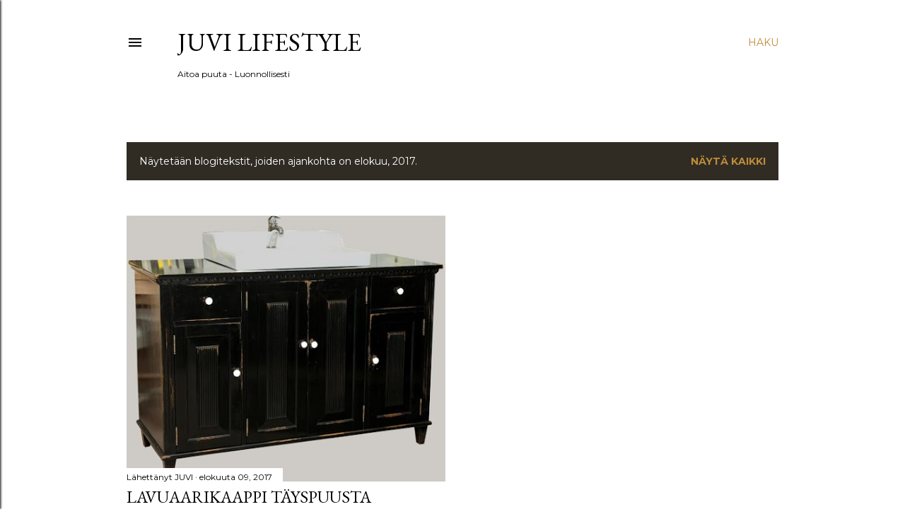

--- FILE ---
content_type: text/html; charset=UTF-8
request_url: https://juvilifestyle.blogspot.com/2017/08/
body_size: 23903
content:
<!DOCTYPE html>
<html dir='ltr' lang='fi'>
<head>
<meta content='width=device-width, initial-scale=1' name='viewport'/>
<title>JUVI Lifestyle </title>
<meta content='text/html; charset=UTF-8' http-equiv='Content-Type'/>
<!-- Chrome, Firefox OS and Opera -->
<meta content='#ffffff' name='theme-color'/>
<!-- Windows Phone -->
<meta content='#ffffff' name='msapplication-navbutton-color'/>
<meta content='blogger' name='generator'/>
<link href='https://juvilifestyle.blogspot.com/favicon.ico' rel='icon' type='image/x-icon'/>
<link href='http://juvilifestyle.blogspot.com/2017/08/' rel='canonical'/>
<link rel="alternate" type="application/atom+xml" title="JUVI Lifestyle  - Atom" href="https://juvilifestyle.blogspot.com/feeds/posts/default" />
<link rel="alternate" type="application/rss+xml" title="JUVI Lifestyle  - RSS" href="https://juvilifestyle.blogspot.com/feeds/posts/default?alt=rss" />
<link rel="service.post" type="application/atom+xml" title="JUVI Lifestyle  - Atom" href="https://www.blogger.com/feeds/5215403999978444069/posts/default" />
<!--Can't find substitution for tag [blog.ieCssRetrofitLinks]-->
<meta content='http://juvilifestyle.blogspot.com/2017/08/' property='og:url'/>
<meta content='JUVI Lifestyle ' property='og:title'/>
<meta content='Aitoa puuta - Luonnollisesti' property='og:description'/>
<meta content='https://blogger.googleusercontent.com/img/b/R29vZ2xl/AVvXsEimjMWCtdrpimKl_aXe79YnCOVxYS8JXvInbiJgemQVXq9XRhVVlwQduoB_QOKUU4fLLT7yS7wza1iJzIJGLrSjVMieeoayTDyGArO6jWp_Q8aS6JPlUQwi7XUmOik0Swkxn1drDT8uKZI/w1200-h630-p-k-no-nu/allakaappi_musta_puinen+JUVI.jpg' property='og:image'/>
<style type='text/css'>@font-face{font-family:'EB Garamond';font-style:normal;font-weight:400;font-display:swap;src:url(//fonts.gstatic.com/s/ebgaramond/v32/SlGDmQSNjdsmc35JDF1K5E55YMjF_7DPuGi-6_RkCY9_WamXgHlIbvw.woff2)format('woff2');unicode-range:U+0460-052F,U+1C80-1C8A,U+20B4,U+2DE0-2DFF,U+A640-A69F,U+FE2E-FE2F;}@font-face{font-family:'EB Garamond';font-style:normal;font-weight:400;font-display:swap;src:url(//fonts.gstatic.com/s/ebgaramond/v32/SlGDmQSNjdsmc35JDF1K5E55YMjF_7DPuGi-6_RkAI9_WamXgHlIbvw.woff2)format('woff2');unicode-range:U+0301,U+0400-045F,U+0490-0491,U+04B0-04B1,U+2116;}@font-face{font-family:'EB Garamond';font-style:normal;font-weight:400;font-display:swap;src:url(//fonts.gstatic.com/s/ebgaramond/v32/SlGDmQSNjdsmc35JDF1K5E55YMjF_7DPuGi-6_RkCI9_WamXgHlIbvw.woff2)format('woff2');unicode-range:U+1F00-1FFF;}@font-face{font-family:'EB Garamond';font-style:normal;font-weight:400;font-display:swap;src:url(//fonts.gstatic.com/s/ebgaramond/v32/SlGDmQSNjdsmc35JDF1K5E55YMjF_7DPuGi-6_RkB49_WamXgHlIbvw.woff2)format('woff2');unicode-range:U+0370-0377,U+037A-037F,U+0384-038A,U+038C,U+038E-03A1,U+03A3-03FF;}@font-face{font-family:'EB Garamond';font-style:normal;font-weight:400;font-display:swap;src:url(//fonts.gstatic.com/s/ebgaramond/v32/SlGDmQSNjdsmc35JDF1K5E55YMjF_7DPuGi-6_RkC49_WamXgHlIbvw.woff2)format('woff2');unicode-range:U+0102-0103,U+0110-0111,U+0128-0129,U+0168-0169,U+01A0-01A1,U+01AF-01B0,U+0300-0301,U+0303-0304,U+0308-0309,U+0323,U+0329,U+1EA0-1EF9,U+20AB;}@font-face{font-family:'EB Garamond';font-style:normal;font-weight:400;font-display:swap;src:url(//fonts.gstatic.com/s/ebgaramond/v32/SlGDmQSNjdsmc35JDF1K5E55YMjF_7DPuGi-6_RkCo9_WamXgHlIbvw.woff2)format('woff2');unicode-range:U+0100-02BA,U+02BD-02C5,U+02C7-02CC,U+02CE-02D7,U+02DD-02FF,U+0304,U+0308,U+0329,U+1D00-1DBF,U+1E00-1E9F,U+1EF2-1EFF,U+2020,U+20A0-20AB,U+20AD-20C0,U+2113,U+2C60-2C7F,U+A720-A7FF;}@font-face{font-family:'EB Garamond';font-style:normal;font-weight:400;font-display:swap;src:url(//fonts.gstatic.com/s/ebgaramond/v32/SlGDmQSNjdsmc35JDF1K5E55YMjF_7DPuGi-6_RkBI9_WamXgHlI.woff2)format('woff2');unicode-range:U+0000-00FF,U+0131,U+0152-0153,U+02BB-02BC,U+02C6,U+02DA,U+02DC,U+0304,U+0308,U+0329,U+2000-206F,U+20AC,U+2122,U+2191,U+2193,U+2212,U+2215,U+FEFF,U+FFFD;}@font-face{font-family:'Lora';font-style:normal;font-weight:400;font-display:swap;src:url(//fonts.gstatic.com/s/lora/v37/0QI6MX1D_JOuGQbT0gvTJPa787weuxJMkq18ndeYxZ2JTg.woff2)format('woff2');unicode-range:U+0460-052F,U+1C80-1C8A,U+20B4,U+2DE0-2DFF,U+A640-A69F,U+FE2E-FE2F;}@font-face{font-family:'Lora';font-style:normal;font-weight:400;font-display:swap;src:url(//fonts.gstatic.com/s/lora/v37/0QI6MX1D_JOuGQbT0gvTJPa787weuxJFkq18ndeYxZ2JTg.woff2)format('woff2');unicode-range:U+0301,U+0400-045F,U+0490-0491,U+04B0-04B1,U+2116;}@font-face{font-family:'Lora';font-style:normal;font-weight:400;font-display:swap;src:url(//fonts.gstatic.com/s/lora/v37/0QI6MX1D_JOuGQbT0gvTJPa787weuxI9kq18ndeYxZ2JTg.woff2)format('woff2');unicode-range:U+0302-0303,U+0305,U+0307-0308,U+0310,U+0312,U+0315,U+031A,U+0326-0327,U+032C,U+032F-0330,U+0332-0333,U+0338,U+033A,U+0346,U+034D,U+0391-03A1,U+03A3-03A9,U+03B1-03C9,U+03D1,U+03D5-03D6,U+03F0-03F1,U+03F4-03F5,U+2016-2017,U+2034-2038,U+203C,U+2040,U+2043,U+2047,U+2050,U+2057,U+205F,U+2070-2071,U+2074-208E,U+2090-209C,U+20D0-20DC,U+20E1,U+20E5-20EF,U+2100-2112,U+2114-2115,U+2117-2121,U+2123-214F,U+2190,U+2192,U+2194-21AE,U+21B0-21E5,U+21F1-21F2,U+21F4-2211,U+2213-2214,U+2216-22FF,U+2308-230B,U+2310,U+2319,U+231C-2321,U+2336-237A,U+237C,U+2395,U+239B-23B7,U+23D0,U+23DC-23E1,U+2474-2475,U+25AF,U+25B3,U+25B7,U+25BD,U+25C1,U+25CA,U+25CC,U+25FB,U+266D-266F,U+27C0-27FF,U+2900-2AFF,U+2B0E-2B11,U+2B30-2B4C,U+2BFE,U+3030,U+FF5B,U+FF5D,U+1D400-1D7FF,U+1EE00-1EEFF;}@font-face{font-family:'Lora';font-style:normal;font-weight:400;font-display:swap;src:url(//fonts.gstatic.com/s/lora/v37/0QI6MX1D_JOuGQbT0gvTJPa787weuxIvkq18ndeYxZ2JTg.woff2)format('woff2');unicode-range:U+0001-000C,U+000E-001F,U+007F-009F,U+20DD-20E0,U+20E2-20E4,U+2150-218F,U+2190,U+2192,U+2194-2199,U+21AF,U+21E6-21F0,U+21F3,U+2218-2219,U+2299,U+22C4-22C6,U+2300-243F,U+2440-244A,U+2460-24FF,U+25A0-27BF,U+2800-28FF,U+2921-2922,U+2981,U+29BF,U+29EB,U+2B00-2BFF,U+4DC0-4DFF,U+FFF9-FFFB,U+10140-1018E,U+10190-1019C,U+101A0,U+101D0-101FD,U+102E0-102FB,U+10E60-10E7E,U+1D2C0-1D2D3,U+1D2E0-1D37F,U+1F000-1F0FF,U+1F100-1F1AD,U+1F1E6-1F1FF,U+1F30D-1F30F,U+1F315,U+1F31C,U+1F31E,U+1F320-1F32C,U+1F336,U+1F378,U+1F37D,U+1F382,U+1F393-1F39F,U+1F3A7-1F3A8,U+1F3AC-1F3AF,U+1F3C2,U+1F3C4-1F3C6,U+1F3CA-1F3CE,U+1F3D4-1F3E0,U+1F3ED,U+1F3F1-1F3F3,U+1F3F5-1F3F7,U+1F408,U+1F415,U+1F41F,U+1F426,U+1F43F,U+1F441-1F442,U+1F444,U+1F446-1F449,U+1F44C-1F44E,U+1F453,U+1F46A,U+1F47D,U+1F4A3,U+1F4B0,U+1F4B3,U+1F4B9,U+1F4BB,U+1F4BF,U+1F4C8-1F4CB,U+1F4D6,U+1F4DA,U+1F4DF,U+1F4E3-1F4E6,U+1F4EA-1F4ED,U+1F4F7,U+1F4F9-1F4FB,U+1F4FD-1F4FE,U+1F503,U+1F507-1F50B,U+1F50D,U+1F512-1F513,U+1F53E-1F54A,U+1F54F-1F5FA,U+1F610,U+1F650-1F67F,U+1F687,U+1F68D,U+1F691,U+1F694,U+1F698,U+1F6AD,U+1F6B2,U+1F6B9-1F6BA,U+1F6BC,U+1F6C6-1F6CF,U+1F6D3-1F6D7,U+1F6E0-1F6EA,U+1F6F0-1F6F3,U+1F6F7-1F6FC,U+1F700-1F7FF,U+1F800-1F80B,U+1F810-1F847,U+1F850-1F859,U+1F860-1F887,U+1F890-1F8AD,U+1F8B0-1F8BB,U+1F8C0-1F8C1,U+1F900-1F90B,U+1F93B,U+1F946,U+1F984,U+1F996,U+1F9E9,U+1FA00-1FA6F,U+1FA70-1FA7C,U+1FA80-1FA89,U+1FA8F-1FAC6,U+1FACE-1FADC,U+1FADF-1FAE9,U+1FAF0-1FAF8,U+1FB00-1FBFF;}@font-face{font-family:'Lora';font-style:normal;font-weight:400;font-display:swap;src:url(//fonts.gstatic.com/s/lora/v37/0QI6MX1D_JOuGQbT0gvTJPa787weuxJOkq18ndeYxZ2JTg.woff2)format('woff2');unicode-range:U+0102-0103,U+0110-0111,U+0128-0129,U+0168-0169,U+01A0-01A1,U+01AF-01B0,U+0300-0301,U+0303-0304,U+0308-0309,U+0323,U+0329,U+1EA0-1EF9,U+20AB;}@font-face{font-family:'Lora';font-style:normal;font-weight:400;font-display:swap;src:url(//fonts.gstatic.com/s/lora/v37/0QI6MX1D_JOuGQbT0gvTJPa787weuxJPkq18ndeYxZ2JTg.woff2)format('woff2');unicode-range:U+0100-02BA,U+02BD-02C5,U+02C7-02CC,U+02CE-02D7,U+02DD-02FF,U+0304,U+0308,U+0329,U+1D00-1DBF,U+1E00-1E9F,U+1EF2-1EFF,U+2020,U+20A0-20AB,U+20AD-20C0,U+2113,U+2C60-2C7F,U+A720-A7FF;}@font-face{font-family:'Lora';font-style:normal;font-weight:400;font-display:swap;src:url(//fonts.gstatic.com/s/lora/v37/0QI6MX1D_JOuGQbT0gvTJPa787weuxJBkq18ndeYxZ0.woff2)format('woff2');unicode-range:U+0000-00FF,U+0131,U+0152-0153,U+02BB-02BC,U+02C6,U+02DA,U+02DC,U+0304,U+0308,U+0329,U+2000-206F,U+20AC,U+2122,U+2191,U+2193,U+2212,U+2215,U+FEFF,U+FFFD;}@font-face{font-family:'Montserrat';font-style:normal;font-weight:400;font-display:swap;src:url(//fonts.gstatic.com/s/montserrat/v31/JTUSjIg1_i6t8kCHKm459WRhyyTh89ZNpQ.woff2)format('woff2');unicode-range:U+0460-052F,U+1C80-1C8A,U+20B4,U+2DE0-2DFF,U+A640-A69F,U+FE2E-FE2F;}@font-face{font-family:'Montserrat';font-style:normal;font-weight:400;font-display:swap;src:url(//fonts.gstatic.com/s/montserrat/v31/JTUSjIg1_i6t8kCHKm459W1hyyTh89ZNpQ.woff2)format('woff2');unicode-range:U+0301,U+0400-045F,U+0490-0491,U+04B0-04B1,U+2116;}@font-face{font-family:'Montserrat';font-style:normal;font-weight:400;font-display:swap;src:url(//fonts.gstatic.com/s/montserrat/v31/JTUSjIg1_i6t8kCHKm459WZhyyTh89ZNpQ.woff2)format('woff2');unicode-range:U+0102-0103,U+0110-0111,U+0128-0129,U+0168-0169,U+01A0-01A1,U+01AF-01B0,U+0300-0301,U+0303-0304,U+0308-0309,U+0323,U+0329,U+1EA0-1EF9,U+20AB;}@font-face{font-family:'Montserrat';font-style:normal;font-weight:400;font-display:swap;src:url(//fonts.gstatic.com/s/montserrat/v31/JTUSjIg1_i6t8kCHKm459WdhyyTh89ZNpQ.woff2)format('woff2');unicode-range:U+0100-02BA,U+02BD-02C5,U+02C7-02CC,U+02CE-02D7,U+02DD-02FF,U+0304,U+0308,U+0329,U+1D00-1DBF,U+1E00-1E9F,U+1EF2-1EFF,U+2020,U+20A0-20AB,U+20AD-20C0,U+2113,U+2C60-2C7F,U+A720-A7FF;}@font-face{font-family:'Montserrat';font-style:normal;font-weight:400;font-display:swap;src:url(//fonts.gstatic.com/s/montserrat/v31/JTUSjIg1_i6t8kCHKm459WlhyyTh89Y.woff2)format('woff2');unicode-range:U+0000-00FF,U+0131,U+0152-0153,U+02BB-02BC,U+02C6,U+02DA,U+02DC,U+0304,U+0308,U+0329,U+2000-206F,U+20AC,U+2122,U+2191,U+2193,U+2212,U+2215,U+FEFF,U+FFFD;}@font-face{font-family:'Montserrat';font-style:normal;font-weight:700;font-display:swap;src:url(//fonts.gstatic.com/s/montserrat/v31/JTUSjIg1_i6t8kCHKm459WRhyyTh89ZNpQ.woff2)format('woff2');unicode-range:U+0460-052F,U+1C80-1C8A,U+20B4,U+2DE0-2DFF,U+A640-A69F,U+FE2E-FE2F;}@font-face{font-family:'Montserrat';font-style:normal;font-weight:700;font-display:swap;src:url(//fonts.gstatic.com/s/montserrat/v31/JTUSjIg1_i6t8kCHKm459W1hyyTh89ZNpQ.woff2)format('woff2');unicode-range:U+0301,U+0400-045F,U+0490-0491,U+04B0-04B1,U+2116;}@font-face{font-family:'Montserrat';font-style:normal;font-weight:700;font-display:swap;src:url(//fonts.gstatic.com/s/montserrat/v31/JTUSjIg1_i6t8kCHKm459WZhyyTh89ZNpQ.woff2)format('woff2');unicode-range:U+0102-0103,U+0110-0111,U+0128-0129,U+0168-0169,U+01A0-01A1,U+01AF-01B0,U+0300-0301,U+0303-0304,U+0308-0309,U+0323,U+0329,U+1EA0-1EF9,U+20AB;}@font-face{font-family:'Montserrat';font-style:normal;font-weight:700;font-display:swap;src:url(//fonts.gstatic.com/s/montserrat/v31/JTUSjIg1_i6t8kCHKm459WdhyyTh89ZNpQ.woff2)format('woff2');unicode-range:U+0100-02BA,U+02BD-02C5,U+02C7-02CC,U+02CE-02D7,U+02DD-02FF,U+0304,U+0308,U+0329,U+1D00-1DBF,U+1E00-1E9F,U+1EF2-1EFF,U+2020,U+20A0-20AB,U+20AD-20C0,U+2113,U+2C60-2C7F,U+A720-A7FF;}@font-face{font-family:'Montserrat';font-style:normal;font-weight:700;font-display:swap;src:url(//fonts.gstatic.com/s/montserrat/v31/JTUSjIg1_i6t8kCHKm459WlhyyTh89Y.woff2)format('woff2');unicode-range:U+0000-00FF,U+0131,U+0152-0153,U+02BB-02BC,U+02C6,U+02DA,U+02DC,U+0304,U+0308,U+0329,U+2000-206F,U+20AC,U+2122,U+2191,U+2193,U+2212,U+2215,U+FEFF,U+FFFD;}</style>
<style id='page-skin-1' type='text/css'><!--
/*! normalize.css v3.0.1 | MIT License | git.io/normalize */html{font-family:sans-serif;-ms-text-size-adjust:100%;-webkit-text-size-adjust:100%}body{margin:0}article,aside,details,figcaption,figure,footer,header,hgroup,main,nav,section,summary{display:block}audio,canvas,progress,video{display:inline-block;vertical-align:baseline}audio:not([controls]){display:none;height:0}[hidden],template{display:none}a{background:transparent}a:active,a:hover{outline:0}abbr[title]{border-bottom:1px dotted}b,strong{font-weight:bold}dfn{font-style:italic}h1{font-size:2em;margin:.67em 0}mark{background:#ff0;color:#000}small{font-size:80%}sub,sup{font-size:75%;line-height:0;position:relative;vertical-align:baseline}sup{top:-0.5em}sub{bottom:-0.25em}img{border:0}svg:not(:root){overflow:hidden}figure{margin:1em 40px}hr{-moz-box-sizing:content-box;box-sizing:content-box;height:0}pre{overflow:auto}code,kbd,pre,samp{font-family:monospace,monospace;font-size:1em}button,input,optgroup,select,textarea{color:inherit;font:inherit;margin:0}button{overflow:visible}button,select{text-transform:none}button,html input[type="button"],input[type="reset"],input[type="submit"]{-webkit-appearance:button;cursor:pointer}button[disabled],html input[disabled]{cursor:default}button::-moz-focus-inner,input::-moz-focus-inner{border:0;padding:0}input{line-height:normal}input[type="checkbox"],input[type="radio"]{box-sizing:border-box;padding:0}input[type="number"]::-webkit-inner-spin-button,input[type="number"]::-webkit-outer-spin-button{height:auto}input[type="search"]{-webkit-appearance:textfield;-moz-box-sizing:content-box;-webkit-box-sizing:content-box;box-sizing:content-box}input[type="search"]::-webkit-search-cancel-button,input[type="search"]::-webkit-search-decoration{-webkit-appearance:none}fieldset{border:1px solid #c0c0c0;margin:0 2px;padding:.35em .625em .75em}legend{border:0;padding:0}textarea{overflow:auto}optgroup{font-weight:bold}table{border-collapse:collapse;border-spacing:0}td,th{padding:0}
/*!************************************************
* Blogger Template Style
* Name: Soho
**************************************************/
body{
overflow-wrap:break-word;
word-break:break-word;
word-wrap:break-word
}
.hidden{
display:none
}
.invisible{
visibility:hidden
}
.container::after,.float-container::after{
clear:both;
content:"";
display:table
}
.clearboth{
clear:both
}
#comments .comment .comment-actions,.subscribe-popup .FollowByEmail .follow-by-email-submit{
background:0 0;
border:0;
box-shadow:none;
color:#bf8b38;
cursor:pointer;
font-size:14px;
font-weight:700;
outline:0;
text-decoration:none;
text-transform:uppercase;
width:auto
}
.dim-overlay{
background-color:rgba(0,0,0,.54);
height:100vh;
left:0;
position:fixed;
top:0;
width:100%
}
#sharing-dim-overlay{
background-color:transparent
}
input::-ms-clear{
display:none
}
.blogger-logo,.svg-icon-24.blogger-logo{
fill:#ff9800;
opacity:1
}
.loading-spinner-large{
-webkit-animation:mspin-rotate 1.568s infinite linear;
animation:mspin-rotate 1.568s infinite linear;
height:48px;
overflow:hidden;
position:absolute;
width:48px;
z-index:200
}
.loading-spinner-large>div{
-webkit-animation:mspin-revrot 5332ms infinite steps(4);
animation:mspin-revrot 5332ms infinite steps(4)
}
.loading-spinner-large>div>div{
-webkit-animation:mspin-singlecolor-large-film 1333ms infinite steps(81);
animation:mspin-singlecolor-large-film 1333ms infinite steps(81);
background-size:100%;
height:48px;
width:3888px
}
.mspin-black-large>div>div,.mspin-grey_54-large>div>div{
background-image:url(https://www.blogblog.com/indie/mspin_black_large.svg)
}
.mspin-white-large>div>div{
background-image:url(https://www.blogblog.com/indie/mspin_white_large.svg)
}
.mspin-grey_54-large{
opacity:.54
}
@-webkit-keyframes mspin-singlecolor-large-film{
from{
-webkit-transform:translateX(0);
transform:translateX(0)
}
to{
-webkit-transform:translateX(-3888px);
transform:translateX(-3888px)
}
}
@keyframes mspin-singlecolor-large-film{
from{
-webkit-transform:translateX(0);
transform:translateX(0)
}
to{
-webkit-transform:translateX(-3888px);
transform:translateX(-3888px)
}
}
@-webkit-keyframes mspin-rotate{
from{
-webkit-transform:rotate(0);
transform:rotate(0)
}
to{
-webkit-transform:rotate(360deg);
transform:rotate(360deg)
}
}
@keyframes mspin-rotate{
from{
-webkit-transform:rotate(0);
transform:rotate(0)
}
to{
-webkit-transform:rotate(360deg);
transform:rotate(360deg)
}
}
@-webkit-keyframes mspin-revrot{
from{
-webkit-transform:rotate(0);
transform:rotate(0)
}
to{
-webkit-transform:rotate(-360deg);
transform:rotate(-360deg)
}
}
@keyframes mspin-revrot{
from{
-webkit-transform:rotate(0);
transform:rotate(0)
}
to{
-webkit-transform:rotate(-360deg);
transform:rotate(-360deg)
}
}
.skip-navigation{
background-color:#fff;
box-sizing:border-box;
color:#000;
display:block;
height:0;
left:0;
line-height:50px;
overflow:hidden;
padding-top:0;
position:fixed;
text-align:center;
top:0;
-webkit-transition:box-shadow .3s,height .3s,padding-top .3s;
transition:box-shadow .3s,height .3s,padding-top .3s;
width:100%;
z-index:900
}
.skip-navigation:focus{
box-shadow:0 4px 5px 0 rgba(0,0,0,.14),0 1px 10px 0 rgba(0,0,0,.12),0 2px 4px -1px rgba(0,0,0,.2);
height:50px
}
#main{
outline:0
}
.main-heading{
position:absolute;
clip:rect(1px,1px,1px,1px);
padding:0;
border:0;
height:1px;
width:1px;
overflow:hidden
}
.Attribution{
margin-top:1em;
text-align:center
}
.Attribution .blogger img,.Attribution .blogger svg{
vertical-align:bottom
}
.Attribution .blogger img{
margin-right:.5em
}
.Attribution div{
line-height:24px;
margin-top:.5em
}
.Attribution .copyright,.Attribution .image-attribution{
font-size:.7em;
margin-top:1.5em
}
.BLOG_mobile_video_class{
display:none
}
.bg-photo{
background-attachment:scroll!important
}
body .CSS_LIGHTBOX{
z-index:900
}
.extendable .show-less,.extendable .show-more{
border-color:#bf8b38;
color:#bf8b38;
margin-top:8px
}
.extendable .show-less.hidden,.extendable .show-more.hidden{
display:none
}
.inline-ad{
display:none;
max-width:100%;
overflow:hidden
}
.adsbygoogle{
display:block
}
#cookieChoiceInfo{
bottom:0;
top:auto
}
iframe.b-hbp-video{
border:0
}
.post-body img{
max-width:100%
}
.post-body iframe{
max-width:100%
}
.post-body a[imageanchor="1"]{
display:inline-block
}
.byline{
margin-right:1em
}
.byline:last-child{
margin-right:0
}
.link-copied-dialog{
max-width:520px;
outline:0
}
.link-copied-dialog .modal-dialog-buttons{
margin-top:8px
}
.link-copied-dialog .goog-buttonset-default{
background:0 0;
border:0
}
.link-copied-dialog .goog-buttonset-default:focus{
outline:0
}
.paging-control-container{
margin-bottom:16px
}
.paging-control-container .paging-control{
display:inline-block
}
.paging-control-container .comment-range-text::after,.paging-control-container .paging-control{
color:#bf8b38
}
.paging-control-container .comment-range-text,.paging-control-container .paging-control{
margin-right:8px
}
.paging-control-container .comment-range-text::after,.paging-control-container .paging-control::after{
content:"\b7";
cursor:default;
padding-left:8px;
pointer-events:none
}
.paging-control-container .comment-range-text:last-child::after,.paging-control-container .paging-control:last-child::after{
content:none
}
.byline.reactions iframe{
height:20px
}
.b-notification{
color:#000;
background-color:#fff;
border-bottom:solid 1px #000;
box-sizing:border-box;
padding:16px 32px;
text-align:center
}
.b-notification.visible{
-webkit-transition:margin-top .3s cubic-bezier(.4,0,.2,1);
transition:margin-top .3s cubic-bezier(.4,0,.2,1)
}
.b-notification.invisible{
position:absolute
}
.b-notification-close{
position:absolute;
right:8px;
top:8px
}
.no-posts-message{
line-height:40px;
text-align:center
}
@media screen and (max-width:1162px){
body.item-view .post-body a[imageanchor="1"][style*="float: left;"],body.item-view .post-body a[imageanchor="1"][style*="float: right;"]{
float:none!important;
clear:none!important
}
body.item-view .post-body a[imageanchor="1"] img{
display:block;
height:auto;
margin:0 auto
}
body.item-view .post-body>.separator:first-child>a[imageanchor="1"]:first-child{
margin-top:20px
}
.post-body a[imageanchor]{
display:block
}
body.item-view .post-body a[imageanchor="1"]{
margin-left:0!important;
margin-right:0!important
}
body.item-view .post-body a[imageanchor="1"]+a[imageanchor="1"]{
margin-top:16px
}
}
.item-control{
display:none
}
#comments{
border-top:1px dashed rgba(0,0,0,.54);
margin-top:20px;
padding:20px
}
#comments .comment-thread ol{
margin:0;
padding-left:0;
padding-left:0
}
#comments .comment .comment-replybox-single,#comments .comment-thread .comment-replies{
margin-left:60px
}
#comments .comment-thread .thread-count{
display:none
}
#comments .comment{
list-style-type:none;
padding:0 0 30px;
position:relative
}
#comments .comment .comment{
padding-bottom:8px
}
.comment .avatar-image-container{
position:absolute
}
.comment .avatar-image-container img{
border-radius:50%
}
.avatar-image-container svg,.comment .avatar-image-container .avatar-icon{
border-radius:50%;
border:solid 1px #000000;
box-sizing:border-box;
fill:#000000;
height:35px;
margin:0;
padding:7px;
width:35px
}
.comment .comment-block{
margin-top:10px;
margin-left:60px;
padding-bottom:0
}
#comments .comment-author-header-wrapper{
margin-left:40px
}
#comments .comment .thread-expanded .comment-block{
padding-bottom:20px
}
#comments .comment .comment-header .user,#comments .comment .comment-header .user a{
color:#000000;
font-style:normal;
font-weight:700
}
#comments .comment .comment-actions{
bottom:0;
margin-bottom:15px;
position:absolute
}
#comments .comment .comment-actions>*{
margin-right:8px
}
#comments .comment .comment-header .datetime{
bottom:0;
color:#000000;
display:inline-block;
font-size:13px;
font-style:italic;
margin-left:8px
}
#comments .comment .comment-footer .comment-timestamp a,#comments .comment .comment-header .datetime a{
color:#000000
}
#comments .comment .comment-content,.comment .comment-body{
margin-top:12px;
word-break:break-word
}
.comment-body{
margin-bottom:12px
}
#comments.embed[data-num-comments="0"]{
border:0;
margin-top:0;
padding-top:0
}
#comments.embed[data-num-comments="0"] #comment-post-message,#comments.embed[data-num-comments="0"] div.comment-form>p,#comments.embed[data-num-comments="0"] p.comment-footer{
display:none
}
#comment-editor-src{
display:none
}
.comments .comments-content .loadmore.loaded{
max-height:0;
opacity:0;
overflow:hidden
}
.extendable .remaining-items{
height:0;
overflow:hidden;
-webkit-transition:height .3s cubic-bezier(.4,0,.2,1);
transition:height .3s cubic-bezier(.4,0,.2,1)
}
.extendable .remaining-items.expanded{
height:auto
}
.svg-icon-24,.svg-icon-24-button{
cursor:pointer;
height:24px;
width:24px;
min-width:24px
}
.touch-icon{
margin:-12px;
padding:12px
}
.touch-icon:active,.touch-icon:focus{
background-color:rgba(153,153,153,.4);
border-radius:50%
}
svg:not(:root).touch-icon{
overflow:visible
}
html[dir=rtl] .rtl-reversible-icon{
-webkit-transform:scaleX(-1);
-ms-transform:scaleX(-1);
transform:scaleX(-1)
}
.svg-icon-24-button,.touch-icon-button{
background:0 0;
border:0;
margin:0;
outline:0;
padding:0
}
.touch-icon-button .touch-icon:active,.touch-icon-button .touch-icon:focus{
background-color:transparent
}
.touch-icon-button:active .touch-icon,.touch-icon-button:focus .touch-icon{
background-color:rgba(153,153,153,.4);
border-radius:50%
}
.Profile .default-avatar-wrapper .avatar-icon{
border-radius:50%;
border:solid 1px #000000;
box-sizing:border-box;
fill:#000000;
margin:0
}
.Profile .individual .default-avatar-wrapper .avatar-icon{
padding:25px
}
.Profile .individual .avatar-icon,.Profile .individual .profile-img{
height:120px;
width:120px
}
.Profile .team .default-avatar-wrapper .avatar-icon{
padding:8px
}
.Profile .team .avatar-icon,.Profile .team .default-avatar-wrapper,.Profile .team .profile-img{
height:40px;
width:40px
}
.snippet-container{
margin:0;
position:relative;
overflow:hidden
}
.snippet-fade{
bottom:0;
box-sizing:border-box;
position:absolute;
width:96px
}
.snippet-fade{
right:0
}
.snippet-fade:after{
content:"\2026"
}
.snippet-fade:after{
float:right
}
.centered-top-container.sticky{
left:0;
position:fixed;
right:0;
top:0;
width:auto;
z-index:50;
-webkit-transition-property:opacity,-webkit-transform;
transition-property:opacity,-webkit-transform;
transition-property:transform,opacity;
transition-property:transform,opacity,-webkit-transform;
-webkit-transition-duration:.2s;
transition-duration:.2s;
-webkit-transition-timing-function:cubic-bezier(.4,0,.2,1);
transition-timing-function:cubic-bezier(.4,0,.2,1)
}
.centered-top-placeholder{
display:none
}
.collapsed-header .centered-top-placeholder{
display:block
}
.centered-top-container .Header .replaced h1,.centered-top-placeholder .Header .replaced h1{
display:none
}
.centered-top-container.sticky .Header .replaced h1{
display:block
}
.centered-top-container.sticky .Header .header-widget{
background:0 0
}
.centered-top-container.sticky .Header .header-image-wrapper{
display:none
}
.centered-top-container img,.centered-top-placeholder img{
max-width:100%
}
.collapsible{
-webkit-transition:height .3s cubic-bezier(.4,0,.2,1);
transition:height .3s cubic-bezier(.4,0,.2,1)
}
.collapsible,.collapsible>summary{
display:block;
overflow:hidden
}
.collapsible>:not(summary){
display:none
}
.collapsible[open]>:not(summary){
display:block
}
.collapsible:focus,.collapsible>summary:focus{
outline:0
}
.collapsible>summary{
cursor:pointer;
display:block;
padding:0
}
.collapsible:focus>summary,.collapsible>summary:focus{
background-color:transparent
}
.collapsible>summary::-webkit-details-marker{
display:none
}
.collapsible-title{
-webkit-box-align:center;
-webkit-align-items:center;
-ms-flex-align:center;
align-items:center;
display:-webkit-box;
display:-webkit-flex;
display:-ms-flexbox;
display:flex
}
.collapsible-title .title{
-webkit-box-flex:1;
-webkit-flex:1 1 auto;
-ms-flex:1 1 auto;
flex:1 1 auto;
-webkit-box-ordinal-group:1;
-webkit-order:0;
-ms-flex-order:0;
order:0;
overflow:hidden;
text-overflow:ellipsis;
white-space:nowrap
}
.collapsible-title .chevron-down,.collapsible[open] .collapsible-title .chevron-up{
display:block
}
.collapsible-title .chevron-up,.collapsible[open] .collapsible-title .chevron-down{
display:none
}
.flat-button{
cursor:pointer;
display:inline-block;
font-weight:700;
text-transform:uppercase;
border-radius:2px;
padding:8px;
margin:-8px
}
.flat-icon-button{
background:0 0;
border:0;
margin:0;
outline:0;
padding:0;
margin:-12px;
padding:12px;
cursor:pointer;
box-sizing:content-box;
display:inline-block;
line-height:0
}
.flat-icon-button,.flat-icon-button .splash-wrapper{
border-radius:50%
}
.flat-icon-button .splash.animate{
-webkit-animation-duration:.3s;
animation-duration:.3s
}
.overflowable-container{
max-height:28px;
overflow:hidden;
position:relative
}
.overflow-button{
cursor:pointer
}
#overflowable-dim-overlay{
background:0 0
}
.overflow-popup{
box-shadow:0 2px 2px 0 rgba(0,0,0,.14),0 3px 1px -2px rgba(0,0,0,.2),0 1px 5px 0 rgba(0,0,0,.12);
background-color:#ffffff;
left:0;
max-width:calc(100% - 32px);
position:absolute;
top:0;
visibility:hidden;
z-index:101
}
.overflow-popup ul{
list-style:none
}
.overflow-popup .tabs li,.overflow-popup li{
display:block;
height:auto
}
.overflow-popup .tabs li{
padding-left:0;
padding-right:0
}
.overflow-button.hidden,.overflow-popup .tabs li.hidden,.overflow-popup li.hidden{
display:none
}
.search{
display:-webkit-box;
display:-webkit-flex;
display:-ms-flexbox;
display:flex;
line-height:24px;
width:24px
}
.search.focused{
width:100%
}
.search.focused .section{
width:100%
}
.search form{
z-index:101
}
.search h3{
display:none
}
.search form{
display:-webkit-box;
display:-webkit-flex;
display:-ms-flexbox;
display:flex;
-webkit-box-flex:1;
-webkit-flex:1 0 0;
-ms-flex:1 0 0px;
flex:1 0 0;
border-bottom:solid 1px transparent;
padding-bottom:8px
}
.search form>*{
display:none
}
.search.focused form>*{
display:block
}
.search .search-input label{
display:none
}
.centered-top-placeholder.cloned .search form{
z-index:30
}
.search.focused form{
border-color:#000000;
position:relative;
width:auto
}
.collapsed-header .centered-top-container .search.focused form{
border-bottom-color:transparent
}
.search-expand{
-webkit-box-flex:0;
-webkit-flex:0 0 auto;
-ms-flex:0 0 auto;
flex:0 0 auto
}
.search-expand-text{
display:none
}
.search-close{
display:inline;
vertical-align:middle
}
.search-input{
-webkit-box-flex:1;
-webkit-flex:1 0 1px;
-ms-flex:1 0 1px;
flex:1 0 1px
}
.search-input input{
background:0 0;
border:0;
box-sizing:border-box;
color:#000000;
display:inline-block;
outline:0;
width:calc(100% - 48px)
}
.search-input input.no-cursor{
color:transparent;
text-shadow:0 0 0 #000000
}
.collapsed-header .centered-top-container .search-action,.collapsed-header .centered-top-container .search-input input{
color:#000000
}
.collapsed-header .centered-top-container .search-input input.no-cursor{
color:transparent;
text-shadow:0 0 0 #000000
}
.collapsed-header .centered-top-container .search-input input.no-cursor:focus,.search-input input.no-cursor:focus{
outline:0
}
.search-focused>*{
visibility:hidden
}
.search-focused .search,.search-focused .search-icon{
visibility:visible
}
.search.focused .search-action{
display:block
}
.search.focused .search-action:disabled{
opacity:.3
}
.widget.Sharing .sharing-button{
display:none
}
.widget.Sharing .sharing-buttons li{
padding:0
}
.widget.Sharing .sharing-buttons li span{
display:none
}
.post-share-buttons{
position:relative
}
.centered-bottom .share-buttons .svg-icon-24,.share-buttons .svg-icon-24{
fill:#000000
}
.sharing-open.touch-icon-button:active .touch-icon,.sharing-open.touch-icon-button:focus .touch-icon{
background-color:transparent
}
.share-buttons{
background-color:#ffffff;
border-radius:2px;
box-shadow:0 2px 2px 0 rgba(0,0,0,.14),0 3px 1px -2px rgba(0,0,0,.2),0 1px 5px 0 rgba(0,0,0,.12);
color:#000000;
list-style:none;
margin:0;
padding:8px 0;
position:absolute;
top:-11px;
min-width:200px;
z-index:101
}
.share-buttons.hidden{
display:none
}
.sharing-button{
background:0 0;
border:0;
margin:0;
outline:0;
padding:0;
cursor:pointer
}
.share-buttons li{
margin:0;
height:48px
}
.share-buttons li:last-child{
margin-bottom:0
}
.share-buttons li .sharing-platform-button{
box-sizing:border-box;
cursor:pointer;
display:block;
height:100%;
margin-bottom:0;
padding:0 16px;
position:relative;
width:100%
}
.share-buttons li .sharing-platform-button:focus,.share-buttons li .sharing-platform-button:hover{
background-color:rgba(128,128,128,.1);
outline:0
}
.share-buttons li svg[class*=" sharing-"],.share-buttons li svg[class^=sharing-]{
position:absolute;
top:10px
}
.share-buttons li span.sharing-platform-button{
position:relative;
top:0
}
.share-buttons li .platform-sharing-text{
display:block;
font-size:16px;
line-height:48px;
white-space:nowrap
}
.share-buttons li .platform-sharing-text{
margin-left:56px
}
.sidebar-container{
background-color:#f7f7f7;
max-width:284px;
overflow-y:auto;
-webkit-transition-property:-webkit-transform;
transition-property:-webkit-transform;
transition-property:transform;
transition-property:transform,-webkit-transform;
-webkit-transition-duration:.3s;
transition-duration:.3s;
-webkit-transition-timing-function:cubic-bezier(0,0,.2,1);
transition-timing-function:cubic-bezier(0,0,.2,1);
width:284px;
z-index:101;
-webkit-overflow-scrolling:touch
}
.sidebar-container .navigation{
line-height:0;
padding:16px
}
.sidebar-container .sidebar-back{
cursor:pointer
}
.sidebar-container .widget{
background:0 0;
margin:0 16px;
padding:16px 0
}
.sidebar-container .widget .title{
color:#000000;
margin:0
}
.sidebar-container .widget ul{
list-style:none;
margin:0;
padding:0
}
.sidebar-container .widget ul ul{
margin-left:1em
}
.sidebar-container .widget li{
font-size:16px;
line-height:normal
}
.sidebar-container .widget+.widget{
border-top:1px dashed #000000
}
.BlogArchive li{
margin:16px 0
}
.BlogArchive li:last-child{
margin-bottom:0
}
.Label li a{
display:inline-block
}
.BlogArchive .post-count,.Label .label-count{
float:right;
margin-left:.25em
}
.BlogArchive .post-count::before,.Label .label-count::before{
content:"("
}
.BlogArchive .post-count::after,.Label .label-count::after{
content:")"
}
.widget.Translate .skiptranslate>div{
display:block!important
}
.widget.Profile .profile-link{
display:-webkit-box;
display:-webkit-flex;
display:-ms-flexbox;
display:flex
}
.widget.Profile .team-member .default-avatar-wrapper,.widget.Profile .team-member .profile-img{
-webkit-box-flex:0;
-webkit-flex:0 0 auto;
-ms-flex:0 0 auto;
flex:0 0 auto;
margin-right:1em
}
.widget.Profile .individual .profile-link{
-webkit-box-orient:vertical;
-webkit-box-direction:normal;
-webkit-flex-direction:column;
-ms-flex-direction:column;
flex-direction:column
}
.widget.Profile .team .profile-link .profile-name{
-webkit-align-self:center;
-ms-flex-item-align:center;
align-self:center;
display:block;
-webkit-box-flex:1;
-webkit-flex:1 1 auto;
-ms-flex:1 1 auto;
flex:1 1 auto
}
.dim-overlay{
background-color:rgba(0,0,0,.54);
z-index:100
}
body.sidebar-visible{
overflow-y:hidden
}
@media screen and (max-width:1439px){
.sidebar-container{
bottom:0;
position:fixed;
top:0;
left:0;
right:auto
}
.sidebar-container.sidebar-invisible{
-webkit-transition-timing-function:cubic-bezier(.4,0,.6,1);
transition-timing-function:cubic-bezier(.4,0,.6,1)
}
html[dir=ltr] .sidebar-container.sidebar-invisible{
-webkit-transform:translateX(-284px);
-ms-transform:translateX(-284px);
transform:translateX(-284px)
}
html[dir=rtl] .sidebar-container.sidebar-invisible{
-webkit-transform:translateX(284px);
-ms-transform:translateX(284px);
transform:translateX(284px)
}
}
@media screen and (min-width:1440px){
.sidebar-container{
position:absolute;
top:0;
left:0;
right:auto
}
.sidebar-container .navigation{
display:none
}
}
.dialog{
box-shadow:0 2px 2px 0 rgba(0,0,0,.14),0 3px 1px -2px rgba(0,0,0,.2),0 1px 5px 0 rgba(0,0,0,.12);
background:#ffffff;
box-sizing:border-box;
color:#000000;
padding:30px;
position:fixed;
text-align:center;
width:calc(100% - 24px);
z-index:101
}
.dialog input[type=email],.dialog input[type=text]{
background-color:transparent;
border:0;
border-bottom:solid 1px rgba(0,0,0,.12);
color:#000000;
display:block;
font-family:EB Garamond, serif;
font-size:16px;
line-height:24px;
margin:auto;
padding-bottom:7px;
outline:0;
text-align:center;
width:100%
}
.dialog input[type=email]::-webkit-input-placeholder,.dialog input[type=text]::-webkit-input-placeholder{
color:#000000
}
.dialog input[type=email]::-moz-placeholder,.dialog input[type=text]::-moz-placeholder{
color:#000000
}
.dialog input[type=email]:-ms-input-placeholder,.dialog input[type=text]:-ms-input-placeholder{
color:#000000
}
.dialog input[type=email]::-ms-input-placeholder,.dialog input[type=text]::-ms-input-placeholder{
color:#000000
}
.dialog input[type=email]::placeholder,.dialog input[type=text]::placeholder{
color:#000000
}
.dialog input[type=email]:focus,.dialog input[type=text]:focus{
border-bottom:solid 2px #bf8b38;
padding-bottom:6px
}
.dialog input.no-cursor{
color:transparent;
text-shadow:0 0 0 #000000
}
.dialog input.no-cursor:focus{
outline:0
}
.dialog input.no-cursor:focus{
outline:0
}
.dialog input[type=submit]{
font-family:EB Garamond, serif
}
.dialog .goog-buttonset-default{
color:#bf8b38
}
.subscribe-popup{
max-width:364px
}
.subscribe-popup h3{
color:#000000;
font-size:1.8em;
margin-top:0
}
.subscribe-popup .FollowByEmail h3{
display:none
}
.subscribe-popup .FollowByEmail .follow-by-email-submit{
color:#bf8b38;
display:inline-block;
margin:0 auto;
margin-top:24px;
width:auto;
white-space:normal
}
.subscribe-popup .FollowByEmail .follow-by-email-submit:disabled{
cursor:default;
opacity:.3
}
@media (max-width:800px){
.blog-name div.widget.Subscribe{
margin-bottom:16px
}
body.item-view .blog-name div.widget.Subscribe{
margin:8px auto 16px auto;
width:100%
}
}
body#layout .bg-photo,body#layout .bg-photo-overlay{
display:none
}
body#layout .page_body{
padding:0;
position:relative;
top:0
}
body#layout .page{
display:inline-block;
left:inherit;
position:relative;
vertical-align:top;
width:540px
}
body#layout .centered{
max-width:954px
}
body#layout .navigation{
display:none
}
body#layout .sidebar-container{
display:inline-block;
width:40%
}
body#layout .hamburger-menu,body#layout .search{
display:none
}
body{
background-color:#ffffff;
color:#000000;
font:normal 400 20px EB Garamond, serif;
height:100%;
margin:0;
min-height:100vh
}
h1,h2,h3,h4,h5,h6{
font-weight:400
}
a{
color:#bf8b38;
text-decoration:none
}
.dim-overlay{
z-index:100
}
body.sidebar-visible .page_body{
overflow-y:scroll
}
.widget .title{
color:#000000;
font:normal 400 12px Montserrat, sans-serif
}
.extendable .show-less,.extendable .show-more{
color:#bf8b38;
font:normal 400 12px Montserrat, sans-serif;
margin:12px -8px 0 -8px;
text-transform:uppercase
}
.footer .widget,.main .widget{
margin:50px 0
}
.main .widget .title{
text-transform:uppercase
}
.inline-ad{
display:block;
margin-top:50px
}
.adsbygoogle{
text-align:center
}
.page_body{
display:-webkit-box;
display:-webkit-flex;
display:-ms-flexbox;
display:flex;
-webkit-box-orient:vertical;
-webkit-box-direction:normal;
-webkit-flex-direction:column;
-ms-flex-direction:column;
flex-direction:column;
min-height:100vh;
position:relative;
z-index:20
}
.page_body>*{
-webkit-box-flex:0;
-webkit-flex:0 0 auto;
-ms-flex:0 0 auto;
flex:0 0 auto
}
.page_body>#footer{
margin-top:auto
}
.centered-bottom,.centered-top{
margin:0 32px;
max-width:100%
}
.centered-top{
padding-bottom:12px;
padding-top:12px
}
.sticky .centered-top{
padding-bottom:0;
padding-top:0
}
.centered-top-container,.centered-top-placeholder{
background:#ffffff
}
.centered-top{
display:-webkit-box;
display:-webkit-flex;
display:-ms-flexbox;
display:flex;
-webkit-flex-wrap:wrap;
-ms-flex-wrap:wrap;
flex-wrap:wrap;
-webkit-box-pack:justify;
-webkit-justify-content:space-between;
-ms-flex-pack:justify;
justify-content:space-between;
position:relative
}
.sticky .centered-top{
-webkit-flex-wrap:nowrap;
-ms-flex-wrap:nowrap;
flex-wrap:nowrap
}
.centered-top-container .svg-icon-24,.centered-top-placeholder .svg-icon-24{
fill:#000000
}
.back-button-container,.hamburger-menu-container{
-webkit-box-flex:0;
-webkit-flex:0 0 auto;
-ms-flex:0 0 auto;
flex:0 0 auto;
height:48px;
-webkit-box-ordinal-group:2;
-webkit-order:1;
-ms-flex-order:1;
order:1
}
.sticky .back-button-container,.sticky .hamburger-menu-container{
-webkit-box-ordinal-group:2;
-webkit-order:1;
-ms-flex-order:1;
order:1
}
.back-button,.hamburger-menu,.search-expand-icon{
cursor:pointer;
margin-top:0
}
.search{
-webkit-box-align:start;
-webkit-align-items:flex-start;
-ms-flex-align:start;
align-items:flex-start;
-webkit-box-flex:0;
-webkit-flex:0 0 auto;
-ms-flex:0 0 auto;
flex:0 0 auto;
height:48px;
margin-left:24px;
-webkit-box-ordinal-group:4;
-webkit-order:3;
-ms-flex-order:3;
order:3
}
.search,.search.focused{
width:auto
}
.search.focused{
position:static
}
.sticky .search{
display:none;
-webkit-box-ordinal-group:5;
-webkit-order:4;
-ms-flex-order:4;
order:4
}
.search .section{
right:0;
margin-top:12px;
position:absolute;
top:12px;
width:0
}
.sticky .search .section{
top:0
}
.search-expand{
background:0 0;
border:0;
margin:0;
outline:0;
padding:0;
color:#bf8b38;
cursor:pointer;
-webkit-box-flex:0;
-webkit-flex:0 0 auto;
-ms-flex:0 0 auto;
flex:0 0 auto;
font:normal 400 12px Montserrat, sans-serif;
text-transform:uppercase;
word-break:normal
}
.search.focused .search-expand{
visibility:hidden
}
.search .dim-overlay{
background:0 0
}
.search.focused .section{
max-width:400px
}
.search.focused form{
border-color:#000000;
height:24px
}
.search.focused .search-input{
display:-webkit-box;
display:-webkit-flex;
display:-ms-flexbox;
display:flex;
-webkit-box-flex:1;
-webkit-flex:1 1 auto;
-ms-flex:1 1 auto;
flex:1 1 auto
}
.search-input input{
-webkit-box-flex:1;
-webkit-flex:1 1 auto;
-ms-flex:1 1 auto;
flex:1 1 auto;
font:normal 400 16px Montserrat, sans-serif
}
.search input[type=submit]{
display:none
}
.subscribe-section-container{
-webkit-box-flex:1;
-webkit-flex:1 0 auto;
-ms-flex:1 0 auto;
flex:1 0 auto;
margin-left:24px;
-webkit-box-ordinal-group:3;
-webkit-order:2;
-ms-flex-order:2;
order:2;
text-align:right
}
.sticky .subscribe-section-container{
-webkit-box-flex:0;
-webkit-flex:0 0 auto;
-ms-flex:0 0 auto;
flex:0 0 auto;
-webkit-box-ordinal-group:4;
-webkit-order:3;
-ms-flex-order:3;
order:3
}
.subscribe-button{
background:0 0;
border:0;
margin:0;
outline:0;
padding:0;
color:#bf8b38;
cursor:pointer;
display:inline-block;
font:normal 400 12px Montserrat, sans-serif;
line-height:48px;
margin:0;
text-transform:uppercase;
word-break:normal
}
.subscribe-popup h3{
color:#000000;
font:normal 400 12px Montserrat, sans-serif;
margin-bottom:24px;
text-transform:uppercase
}
.subscribe-popup div.widget.FollowByEmail .follow-by-email-address{
color:#000000;
font:normal 400 12px Montserrat, sans-serif
}
.subscribe-popup div.widget.FollowByEmail .follow-by-email-submit{
color:#bf8b38;
font:normal 400 12px Montserrat, sans-serif;
margin-top:24px;
text-transform:uppercase
}
.blog-name{
-webkit-box-flex:1;
-webkit-flex:1 1 100%;
-ms-flex:1 1 100%;
flex:1 1 100%;
-webkit-box-ordinal-group:5;
-webkit-order:4;
-ms-flex-order:4;
order:4;
overflow:hidden
}
.sticky .blog-name{
-webkit-box-flex:1;
-webkit-flex:1 1 auto;
-ms-flex:1 1 auto;
flex:1 1 auto;
margin:0 12px;
-webkit-box-ordinal-group:3;
-webkit-order:2;
-ms-flex-order:2;
order:2
}
body.search-view .centered-top.search-focused .blog-name{
display:none
}
.widget.Header h1{
font:normal 400 18px EB Garamond, serif;
margin:0;
text-transform:uppercase
}
.widget.Header h1,.widget.Header h1 a{
color:#000000
}
.widget.Header p{
color:#000000;
font:normal 400 12px Montserrat, sans-serif;
line-height:1.7
}
.sticky .widget.Header h1{
font-size:16px;
line-height:48px;
overflow:hidden;
overflow-wrap:normal;
text-overflow:ellipsis;
white-space:nowrap;
word-wrap:normal
}
.sticky .widget.Header p{
display:none
}
.sticky{
box-shadow:0 1px 3px #000000
}
#page_list_top .widget.PageList{
font:normal 400 14px Montserrat, sans-serif;
line-height:28px
}
#page_list_top .widget.PageList .title{
display:none
}
#page_list_top .widget.PageList .overflowable-contents{
overflow:hidden
}
#page_list_top .widget.PageList .overflowable-contents ul{
list-style:none;
margin:0;
padding:0
}
#page_list_top .widget.PageList .overflow-popup ul{
list-style:none;
margin:0;
padding:0 20px
}
#page_list_top .widget.PageList .overflowable-contents li{
display:inline-block
}
#page_list_top .widget.PageList .overflowable-contents li.hidden{
display:none
}
#page_list_top .widget.PageList .overflowable-contents li:not(:first-child):before{
color:#000000;
content:"\b7"
}
#page_list_top .widget.PageList .overflow-button a,#page_list_top .widget.PageList .overflow-popup li a,#page_list_top .widget.PageList .overflowable-contents li a{
color:#000000;
font:normal 400 14px Montserrat, sans-serif;
line-height:28px;
text-transform:uppercase
}
#page_list_top .widget.PageList .overflow-popup li.selected a,#page_list_top .widget.PageList .overflowable-contents li.selected a{
color:#000000;
font:normal 700 14px Montserrat, sans-serif;
line-height:28px
}
#page_list_top .widget.PageList .overflow-button{
display:inline
}
.sticky #page_list_top{
display:none
}
body.homepage-view .hero-image.has-image{
background:#ffffff url(https://blogger.googleusercontent.com/img/a/AVvXsEhkRikvr3cpMPHnlykcKktJ-qYVRd5iXJ_jJaCjiFyVyJKb6AREQhhMuxnPKzlM46ABt10tHLlcnwljDqeiosyRD1JIDw7P7EO6biXpnkEYFDn6P7NOyFR8t8H2_rhHwKIOhqtCV9awHnLRvlkW9u8_q0b44w8bz8kjZbG0wH-ZxeaQG2sBNbUuSNM=s1600) repeat scroll top left;
background-attachment:scroll;
background-color:#ffffff;
background-size:cover;
height:62.5vw;
max-height:75vh;
min-height:200px;
width:100%
}
.post-filter-message{
background-color:#302c24;
color:#ffffff;
display:-webkit-box;
display:-webkit-flex;
display:-ms-flexbox;
display:flex;
-webkit-flex-wrap:wrap;
-ms-flex-wrap:wrap;
flex-wrap:wrap;
font:normal 400 12px Montserrat, sans-serif;
-webkit-box-pack:justify;
-webkit-justify-content:space-between;
-ms-flex-pack:justify;
justify-content:space-between;
margin-top:50px;
padding:18px
}
.post-filter-message .message-container{
-webkit-box-flex:1;
-webkit-flex:1 1 auto;
-ms-flex:1 1 auto;
flex:1 1 auto;
min-width:0
}
.post-filter-message .home-link-container{
-webkit-box-flex:0;
-webkit-flex:0 0 auto;
-ms-flex:0 0 auto;
flex:0 0 auto
}
.post-filter-message .search-label,.post-filter-message .search-query{
color:#ffffff;
font:normal 700 12px Montserrat, sans-serif;
text-transform:uppercase
}
.post-filter-message .home-link,.post-filter-message .home-link a{
color:#bf8b38;
font:normal 700 12px Montserrat, sans-serif;
text-transform:uppercase
}
.widget.FeaturedPost .thumb.hero-thumb{
background-position:center;
background-size:cover;
height:360px
}
.widget.FeaturedPost .featured-post-snippet:before{
content:"\2014"
}
.snippet-container,.snippet-fade{
font:normal 400 14px Lora, serif;
line-height:23.8px
}
.snippet-container{
max-height:166.6px;
overflow:hidden
}
.snippet-fade{
background:-webkit-linear-gradient(left,#ffffff 0,#ffffff 20%,rgba(255, 255, 255, 0) 100%);
background:linear-gradient(to left,#ffffff 0,#ffffff 20%,rgba(255, 255, 255, 0) 100%);
color:#000000
}
.post-sidebar{
display:none
}
.widget.Blog .blog-posts .post-outer-container{
width:100%
}
.no-posts{
text-align:center
}
body.feed-view .widget.Blog .blog-posts .post-outer-container,body.item-view .widget.Blog .blog-posts .post-outer{
margin-bottom:50px
}
.widget.Blog .post.no-featured-image,.widget.PopularPosts .post.no-featured-image{
background-color:#302c24;
padding:30px
}
.widget.Blog .post>.post-share-buttons-top{
right:0;
position:absolute;
top:0
}
.widget.Blog .post>.post-share-buttons-bottom{
bottom:0;
right:0;
position:absolute
}
.blog-pager{
text-align:right
}
.blog-pager a{
color:#bf8b38;
font:normal 400 12px Montserrat, sans-serif;
text-transform:uppercase
}
.blog-pager .blog-pager-newer-link,.blog-pager .home-link{
display:none
}
.post-title{
font:normal 400 20px EB Garamond, serif;
margin:0;
text-transform:uppercase
}
.post-title,.post-title a{
color:#000000
}
.post.no-featured-image .post-title,.post.no-featured-image .post-title a{
color:#ffffff
}
body.item-view .post-body-container:before{
content:"\2014"
}
.post-body{
color:#000000;
font:normal 400 14px Lora, serif;
line-height:1.7
}
.post-body blockquote{
color:#000000;
font:normal 400 16px Montserrat, sans-serif;
line-height:1.7;
margin-left:0;
margin-right:0
}
.post-body img{
height:auto;
max-width:100%
}
.post-body .tr-caption{
color:#000000;
font:normal 400 12px Montserrat, sans-serif;
line-height:1.7
}
.snippet-thumbnail{
position:relative
}
.snippet-thumbnail .post-header{
background:#ffffff;
bottom:0;
margin-bottom:0;
padding-right:15px;
padding-bottom:5px;
padding-top:5px;
position:absolute
}
.snippet-thumbnail img{
width:100%
}
.post-footer,.post-header{
margin:8px 0
}
body.item-view .widget.Blog .post-header{
margin:0 0 16px 0
}
body.item-view .widget.Blog .post-footer{
margin:50px 0 0 0
}
.widget.FeaturedPost .post-footer{
display:-webkit-box;
display:-webkit-flex;
display:-ms-flexbox;
display:flex;
-webkit-flex-wrap:wrap;
-ms-flex-wrap:wrap;
flex-wrap:wrap;
-webkit-box-pack:justify;
-webkit-justify-content:space-between;
-ms-flex-pack:justify;
justify-content:space-between
}
.widget.FeaturedPost .post-footer>*{
-webkit-box-flex:0;
-webkit-flex:0 1 auto;
-ms-flex:0 1 auto;
flex:0 1 auto
}
.widget.FeaturedPost .post-footer,.widget.FeaturedPost .post-footer a,.widget.FeaturedPost .post-footer button{
line-height:1.7
}
.jump-link{
margin:-8px
}
.post-header,.post-header a,.post-header button{
color:#000000;
font:normal 400 12px Montserrat, sans-serif
}
.post.no-featured-image .post-header,.post.no-featured-image .post-header a,.post.no-featured-image .post-header button{
color:#ffffff
}
.post-footer,.post-footer a,.post-footer button{
color:#bf8b38;
font:normal 400 12px Montserrat, sans-serif
}
.post.no-featured-image .post-footer,.post.no-featured-image .post-footer a,.post.no-featured-image .post-footer button{
color:#bf8b38
}
body.item-view .post-footer-line{
line-height:2.3
}
.byline{
display:inline-block
}
.byline .flat-button{
text-transform:none
}
.post-header .byline:not(:last-child):after{
content:"\b7"
}
.post-header .byline:not(:last-child){
margin-right:0
}
.byline.post-labels a{
display:inline-block;
word-break:break-all
}
.byline.post-labels a:not(:last-child):after{
content:","
}
.byline.reactions .reactions-label{
line-height:22px;
vertical-align:top
}
.post-share-buttons{
margin-left:0
}
.share-buttons{
background-color:#fafafa;
border-radius:0;
box-shadow:0 1px 1px 1px #000000;
color:#000000;
font:normal 400 16px Montserrat, sans-serif
}
.share-buttons .svg-icon-24{
fill:#bf8b38
}
#comment-holder .continue{
display:none
}
#comment-editor{
margin-bottom:20px;
margin-top:20px
}
.widget.Attribution,.widget.Attribution .copyright,.widget.Attribution .copyright a,.widget.Attribution .image-attribution,.widget.Attribution .image-attribution a,.widget.Attribution a{
color:#000000;
font:normal 400 12px Montserrat, sans-serif
}
.widget.Attribution svg{
fill:#000000
}
.widget.Attribution .blogger a{
display:-webkit-box;
display:-webkit-flex;
display:-ms-flexbox;
display:flex;
-webkit-align-content:center;
-ms-flex-line-pack:center;
align-content:center;
-webkit-box-pack:center;
-webkit-justify-content:center;
-ms-flex-pack:center;
justify-content:center;
line-height:24px
}
.widget.Attribution .blogger svg{
margin-right:8px
}
.widget.Profile ul{
list-style:none;
padding:0
}
.widget.Profile .individual .default-avatar-wrapper,.widget.Profile .individual .profile-img{
border-radius:50%;
display:inline-block;
height:120px;
width:120px
}
.widget.Profile .individual .profile-data a,.widget.Profile .team .profile-name{
color:#000000;
font:normal 400 20px EB Garamond, serif;
text-transform:none
}
.widget.Profile .individual dd{
color:#000000;
font:normal 400 20px EB Garamond, serif;
margin:0 auto
}
.widget.Profile .individual .profile-link,.widget.Profile .team .visit-profile{
color:#bf8b38;
font:normal 400 12px Montserrat, sans-serif;
text-transform:uppercase
}
.widget.Profile .team .default-avatar-wrapper,.widget.Profile .team .profile-img{
border-radius:50%;
float:left;
height:40px;
width:40px
}
.widget.Profile .team .profile-link .profile-name-wrapper{
-webkit-box-flex:1;
-webkit-flex:1 1 auto;
-ms-flex:1 1 auto;
flex:1 1 auto
}
.widget.Label li,.widget.Label span.label-size{
color:#bf8b38;
display:inline-block;
font:normal 400 12px Montserrat, sans-serif;
word-break:break-all
}
.widget.Label li:not(:last-child):after,.widget.Label span.label-size:not(:last-child):after{
content:","
}
.widget.PopularPosts .post{
margin-bottom:50px
}
body.item-view #sidebar .widget.PopularPosts{
margin-left:40px;
width:inherit
}
#comments{
border-top:none;
padding:0
}
#comments .comment .comment-footer,#comments .comment .comment-header,#comments .comment .comment-header .datetime,#comments .comment .comment-header .datetime a{
color:#000000;
font:normal 400 12px Montserrat, sans-serif
}
#comments .comment .comment-author,#comments .comment .comment-author a,#comments .comment .comment-header .user,#comments .comment .comment-header .user a{
color:#000000;
font:normal 400 14px Montserrat, sans-serif
}
#comments .comment .comment-body,#comments .comment .comment-content{
color:#000000;
font:normal 400 14px Lora, serif
}
#comments .comment .comment-actions,#comments .footer,#comments .footer a,#comments .loadmore,#comments .paging-control{
color:#bf8b38;
font:normal 400 12px Montserrat, sans-serif;
text-transform:uppercase
}
#commentsHolder{
border-bottom:none;
border-top:none
}
#comments .comment-form h4{
position:absolute;
clip:rect(1px,1px,1px,1px);
padding:0;
border:0;
height:1px;
width:1px;
overflow:hidden
}
.sidebar-container{
background-color:#ffffff;
color:#000000;
font:normal 400 14px Montserrat, sans-serif;
min-height:100%
}
html[dir=ltr] .sidebar-container{
box-shadow:1px 0 3px #000000
}
html[dir=rtl] .sidebar-container{
box-shadow:-1px 0 3px #000000
}
.sidebar-container a{
color:#bf8b38
}
.sidebar-container .svg-icon-24{
fill:#000000
}
.sidebar-container .widget{
margin:0;
margin-left:40px;
padding:40px;
padding-left:0
}
.sidebar-container .widget+.widget{
border-top:1px solid #000000
}
.sidebar-container .widget .title{
color:#000000;
font:normal 400 16px Montserrat, sans-serif
}
.sidebar-container .widget ul li,.sidebar-container .widget.BlogArchive #ArchiveList li{
font:normal 400 14px Montserrat, sans-serif;
margin:1em 0 0 0
}
.sidebar-container .BlogArchive .post-count,.sidebar-container .Label .label-count{
float:none
}
.sidebar-container .Label li a{
display:inline
}
.sidebar-container .widget.Profile .default-avatar-wrapper .avatar-icon{
border-color:#000000;
fill:#000000
}
.sidebar-container .widget.Profile .individual{
text-align:center
}
.sidebar-container .widget.Profile .individual dd:before{
content:"\2014";
display:block
}
.sidebar-container .widget.Profile .individual .profile-data a,.sidebar-container .widget.Profile .team .profile-name{
color:#000000;
font:normal 400 24px EB Garamond, serif
}
.sidebar-container .widget.Profile .individual dd{
color:#000000;
font:normal 400 12px Montserrat, sans-serif;
margin:0 30px
}
.sidebar-container .widget.Profile .individual .profile-link,.sidebar-container .widget.Profile .team .visit-profile{
color:#bf8b38;
font:normal 400 14px Montserrat, sans-serif
}
.sidebar-container .snippet-fade{
background:-webkit-linear-gradient(left,#ffffff 0,#ffffff 20%,rgba(255, 255, 255, 0) 100%);
background:linear-gradient(to left,#ffffff 0,#ffffff 20%,rgba(255, 255, 255, 0) 100%)
}
@media screen and (min-width:640px){
.centered-bottom,.centered-top{
margin:0 auto;
width:576px
}
.centered-top{
-webkit-flex-wrap:nowrap;
-ms-flex-wrap:nowrap;
flex-wrap:nowrap;
padding-bottom:24px;
padding-top:36px
}
.blog-name{
-webkit-box-flex:1;
-webkit-flex:1 1 auto;
-ms-flex:1 1 auto;
flex:1 1 auto;
min-width:0;
-webkit-box-ordinal-group:3;
-webkit-order:2;
-ms-flex-order:2;
order:2
}
.sticky .blog-name{
margin:0
}
.back-button-container,.hamburger-menu-container{
margin-right:36px;
-webkit-box-ordinal-group:2;
-webkit-order:1;
-ms-flex-order:1;
order:1
}
.search{
margin-left:36px;
-webkit-box-ordinal-group:5;
-webkit-order:4;
-ms-flex-order:4;
order:4
}
.search .section{
top:36px
}
.sticky .search{
display:block
}
.subscribe-section-container{
-webkit-box-flex:0;
-webkit-flex:0 0 auto;
-ms-flex:0 0 auto;
flex:0 0 auto;
margin-left:36px;
-webkit-box-ordinal-group:4;
-webkit-order:3;
-ms-flex-order:3;
order:3
}
.subscribe-button{
font:normal 400 14px Montserrat, sans-serif;
line-height:48px
}
.subscribe-popup h3{
font:normal 400 14px Montserrat, sans-serif
}
.subscribe-popup div.widget.FollowByEmail .follow-by-email-address{
font:normal 400 14px Montserrat, sans-serif
}
.subscribe-popup div.widget.FollowByEmail .follow-by-email-submit{
font:normal 400 14px Montserrat, sans-serif
}
.widget .title{
font:normal 400 14px Montserrat, sans-serif
}
.widget.Blog .post.no-featured-image,.widget.PopularPosts .post.no-featured-image{
padding:65px
}
.post-title{
font:normal 400 24px EB Garamond, serif
}
.blog-pager a{
font:normal 400 14px Montserrat, sans-serif
}
.widget.Header h1{
font:normal 400 36px EB Garamond, serif
}
.sticky .widget.Header h1{
font-size:24px
}
}
@media screen and (min-width:1162px){
.centered-bottom,.centered-top{
width:922px
}
.back-button-container,.hamburger-menu-container{
margin-right:48px
}
.search{
margin-left:48px
}
.search-expand{
font:normal 400 14px Montserrat, sans-serif;
line-height:48px
}
.search-expand-text{
display:block
}
.search-expand-icon{
display:none
}
.subscribe-section-container{
margin-left:48px
}
.post-filter-message{
font:normal 400 14px Montserrat, sans-serif
}
.post-filter-message .search-label,.post-filter-message .search-query{
font:normal 700 14px Montserrat, sans-serif
}
.post-filter-message .home-link{
font:normal 700 14px Montserrat, sans-serif
}
.widget.Blog .blog-posts .post-outer-container{
width:451px
}
body.error-view .widget.Blog .blog-posts .post-outer-container,body.item-view .widget.Blog .blog-posts .post-outer-container{
width:100%
}
body.item-view .widget.Blog .blog-posts .post-outer{
display:-webkit-box;
display:-webkit-flex;
display:-ms-flexbox;
display:flex
}
#comments,body.item-view .post-outer-container .inline-ad,body.item-view .widget.PopularPosts{
margin-left:220px;
width:682px
}
.post-sidebar{
box-sizing:border-box;
display:block;
font:normal 400 14px Montserrat, sans-serif;
padding-right:20px;
width:220px
}
.post-sidebar-item{
margin-bottom:30px
}
.post-sidebar-item ul{
list-style:none;
padding:0
}
.post-sidebar-item .sharing-button{
color:#bf8b38;
cursor:pointer;
display:inline-block;
font:normal 400 14px Montserrat, sans-serif;
line-height:normal;
word-break:normal
}
.post-sidebar-labels li{
margin-bottom:8px
}
body.item-view .widget.Blog .post{
width:682px
}
.widget.Blog .post.no-featured-image,.widget.PopularPosts .post.no-featured-image{
padding:100px 65px
}
.page .widget.FeaturedPost .post-content{
display:-webkit-box;
display:-webkit-flex;
display:-ms-flexbox;
display:flex;
-webkit-box-pack:justify;
-webkit-justify-content:space-between;
-ms-flex-pack:justify;
justify-content:space-between
}
.page .widget.FeaturedPost .thumb-link{
display:-webkit-box;
display:-webkit-flex;
display:-ms-flexbox;
display:flex
}
.page .widget.FeaturedPost .thumb.hero-thumb{
height:auto;
min-height:300px;
width:451px
}
.page .widget.FeaturedPost .post-content.has-featured-image .post-text-container{
width:425px
}
.page .widget.FeaturedPost .post-content.no-featured-image .post-text-container{
width:100%
}
.page .widget.FeaturedPost .post-header{
margin:0 0 8px 0
}
.page .widget.FeaturedPost .post-footer{
margin:8px 0 0 0
}
.post-body{
font:normal 400 16px Lora, serif;
line-height:1.7
}
.post-body blockquote{
font:normal 400 24px Montserrat, sans-serif;
line-height:1.7
}
.snippet-container,.snippet-fade{
font:normal 400 16px Lora, serif;
line-height:27.2px
}
.snippet-container{
max-height:326.4px
}
.widget.Profile .individual .profile-data a,.widget.Profile .team .profile-name{
font:normal 400 24px EB Garamond, serif
}
.widget.Profile .individual .profile-link,.widget.Profile .team .visit-profile{
font:normal 400 14px Montserrat, sans-serif
}
}
@media screen and (min-width:1440px){
body{
position:relative
}
.page_body{
margin-left:284px
}
.sticky .centered-top{
padding-left:284px
}
.hamburger-menu-container{
display:none
}
.sidebar-container{
overflow:visible;
z-index:32
}
}

--></style>
<style id='template-skin-1' type='text/css'><!--
body#layout .hidden,
body#layout .invisible {
display: inherit;
}
body#layout .page {
width: 60%;
}
body#layout.ltr .page {
float: right;
}
body#layout.rtl .page {
float: left;
}
body#layout .sidebar-container {
width: 40%;
}
body#layout.ltr .sidebar-container {
float: left;
}
body#layout.rtl .sidebar-container {
float: right;
}
--></style>
<script async='async' src='https://www.gstatic.com/external_hosted/imagesloaded/imagesloaded-3.1.8.min.js'></script>
<script async='async' src='https://www.gstatic.com/external_hosted/vanillamasonry-v3_1_5/masonry.pkgd.min.js'></script>
<script async='async' src='https://www.gstatic.com/external_hosted/clipboardjs/clipboard.min.js'></script>
<style>
    body.homepage-view .hero-image.has-image {background-image:url(https\:\/\/blogger.googleusercontent.com\/img\/a\/AVvXsEhkRikvr3cpMPHnlykcKktJ-qYVRd5iXJ_jJaCjiFyVyJKb6AREQhhMuxnPKzlM46ABt10tHLlcnwljDqeiosyRD1JIDw7P7EO6biXpnkEYFDn6P7NOyFR8t8H2_rhHwKIOhqtCV9awHnLRvlkW9u8_q0b44w8bz8kjZbG0wH-ZxeaQG2sBNbUuSNM=s1600);}
    
@media (max-width: 320px) { body.homepage-view .hero-image.has-image {background-image:url(https\:\/\/blogger.googleusercontent.com\/img\/a\/AVvXsEhkRikvr3cpMPHnlykcKktJ-qYVRd5iXJ_jJaCjiFyVyJKb6AREQhhMuxnPKzlM46ABt10tHLlcnwljDqeiosyRD1JIDw7P7EO6biXpnkEYFDn6P7NOyFR8t8H2_rhHwKIOhqtCV9awHnLRvlkW9u8_q0b44w8bz8kjZbG0wH-ZxeaQG2sBNbUuSNM=w320);}}
@media (max-width: 640px) and (min-width: 321px) { body.homepage-view .hero-image.has-image {background-image:url(https\:\/\/blogger.googleusercontent.com\/img\/a\/AVvXsEhkRikvr3cpMPHnlykcKktJ-qYVRd5iXJ_jJaCjiFyVyJKb6AREQhhMuxnPKzlM46ABt10tHLlcnwljDqeiosyRD1JIDw7P7EO6biXpnkEYFDn6P7NOyFR8t8H2_rhHwKIOhqtCV9awHnLRvlkW9u8_q0b44w8bz8kjZbG0wH-ZxeaQG2sBNbUuSNM=w640);}}
@media (max-width: 800px) and (min-width: 641px) { body.homepage-view .hero-image.has-image {background-image:url(https\:\/\/blogger.googleusercontent.com\/img\/a\/AVvXsEhkRikvr3cpMPHnlykcKktJ-qYVRd5iXJ_jJaCjiFyVyJKb6AREQhhMuxnPKzlM46ABt10tHLlcnwljDqeiosyRD1JIDw7P7EO6biXpnkEYFDn6P7NOyFR8t8H2_rhHwKIOhqtCV9awHnLRvlkW9u8_q0b44w8bz8kjZbG0wH-ZxeaQG2sBNbUuSNM=w800);}}
@media (max-width: 1024px) and (min-width: 801px) { body.homepage-view .hero-image.has-image {background-image:url(https\:\/\/blogger.googleusercontent.com\/img\/a\/AVvXsEhkRikvr3cpMPHnlykcKktJ-qYVRd5iXJ_jJaCjiFyVyJKb6AREQhhMuxnPKzlM46ABt10tHLlcnwljDqeiosyRD1JIDw7P7EO6biXpnkEYFDn6P7NOyFR8t8H2_rhHwKIOhqtCV9awHnLRvlkW9u8_q0b44w8bz8kjZbG0wH-ZxeaQG2sBNbUuSNM=w1024);}}
@media (max-width: 1440px) and (min-width: 1025px) { body.homepage-view .hero-image.has-image {background-image:url(https\:\/\/blogger.googleusercontent.com\/img\/a\/AVvXsEhkRikvr3cpMPHnlykcKktJ-qYVRd5iXJ_jJaCjiFyVyJKb6AREQhhMuxnPKzlM46ABt10tHLlcnwljDqeiosyRD1JIDw7P7EO6biXpnkEYFDn6P7NOyFR8t8H2_rhHwKIOhqtCV9awHnLRvlkW9u8_q0b44w8bz8kjZbG0wH-ZxeaQG2sBNbUuSNM=w1440);}}
@media (max-width: 1680px) and (min-width: 1441px) { body.homepage-view .hero-image.has-image {background-image:url(https\:\/\/blogger.googleusercontent.com\/img\/a\/AVvXsEhkRikvr3cpMPHnlykcKktJ-qYVRd5iXJ_jJaCjiFyVyJKb6AREQhhMuxnPKzlM46ABt10tHLlcnwljDqeiosyRD1JIDw7P7EO6biXpnkEYFDn6P7NOyFR8t8H2_rhHwKIOhqtCV9awHnLRvlkW9u8_q0b44w8bz8kjZbG0wH-ZxeaQG2sBNbUuSNM=w1680);}}
@media (max-width: 1920px) and (min-width: 1681px) { body.homepage-view .hero-image.has-image {background-image:url(https\:\/\/blogger.googleusercontent.com\/img\/a\/AVvXsEhkRikvr3cpMPHnlykcKktJ-qYVRd5iXJ_jJaCjiFyVyJKb6AREQhhMuxnPKzlM46ABt10tHLlcnwljDqeiosyRD1JIDw7P7EO6biXpnkEYFDn6P7NOyFR8t8H2_rhHwKIOhqtCV9awHnLRvlkW9u8_q0b44w8bz8kjZbG0wH-ZxeaQG2sBNbUuSNM=w1920);}}
/* Last tag covers anything over one higher than the previous max-size cap. */
@media (min-width: 1921px) { body.homepage-view .hero-image.has-image {background-image:url(https\:\/\/blogger.googleusercontent.com\/img\/a\/AVvXsEhkRikvr3cpMPHnlykcKktJ-qYVRd5iXJ_jJaCjiFyVyJKb6AREQhhMuxnPKzlM46ABt10tHLlcnwljDqeiosyRD1JIDw7P7EO6biXpnkEYFDn6P7NOyFR8t8H2_rhHwKIOhqtCV9awHnLRvlkW9u8_q0b44w8bz8kjZbG0wH-ZxeaQG2sBNbUuSNM=w2560);}}
  </style>
<meta name='google-adsense-platform-account' content='ca-host-pub-1556223355139109'/>
<meta name='google-adsense-platform-domain' content='blogspot.com'/>

</head>
<body class='archive-view feed-view version-1-3-3 variant-fancy_light'>
<a class='skip-navigation' href='#main' tabindex='0'>
Siirry pääsisältöön
</a>
<div class='page'>
<div class='page_body'>
<div class='main-page-body-content'>
<div class='centered-top-placeholder'></div>
<header class='centered-top-container' role='banner'>
<div class='centered-top'>
<div class='hamburger-menu-container'>
<svg class='svg-icon-24 touch-icon hamburger-menu'>
<use xlink:href='/responsive/sprite_v1_6.css.svg#ic_menu_black_24dp' xmlns:xlink='http://www.w3.org/1999/xlink'></use>
</svg>
</div>
<div class='search'>
<button aria-label='Haku' class='search-expand touch-icon-button'>
<div class='search-expand-text'>Haku</div>
<svg class='svg-icon-24 touch-icon search-expand-icon'>
<use xlink:href='/responsive/sprite_v1_6.css.svg#ic_search_black_24dp' xmlns:xlink='http://www.w3.org/1999/xlink'></use>
</svg>
</button>
<div class='section' id='search_top' name='Search (Top)'><div class='widget BlogSearch' data-version='2' id='BlogSearch1'>
<h3 class='title'>
Hae tästä blogista
</h3>
<div class='widget-content' role='search'>
<form action='https://juvilifestyle.blogspot.com/search' target='_top'>
<div class='search-input'>
<input aria-label='Hae tästä blogista' autocomplete='off' name='q' placeholder='Hae tästä blogista' value=''/>
</div>
<label>
<input type='submit'/>
<svg class='svg-icon-24 touch-icon search-icon'>
<use xlink:href='/responsive/sprite_v1_6.css.svg#ic_search_black_24dp' xmlns:xlink='http://www.w3.org/1999/xlink'></use>
</svg>
</label>
</form>
</div>
</div></div>
</div>
<div class='blog-name'>
<div class='section' id='header' name='Otsikko'><div class='widget Header' data-version='2' id='Header1'>
<div class='header-widget'>
<div>
<h1>
<a href='https://juvilifestyle.blogspot.com/'>
JUVI Lifestyle 
</a>
</h1>
</div>
<p>
Aitoa puuta - Luonnollisesti
</p>
</div>
</div></div>
<nav role='navigation'>
<div class='no-items section' id='page_list_top' name='Sivuluettelo (yläosa)'>
</div>
</nav>
</div>
</div>
</header>
<div class='hero-image has-image'></div>
<main class='centered-bottom' id='main' role='main' tabindex='-1'>
<h2 class='main-heading'>Tekstit</h2>
<div class='post-filter-message'>
<div class='message-container'>
Näytetään blogitekstit, joiden ajankohta on elokuu, 2017.
</div>
<div class='home-link-container'>
<a class='home-link' href='https://juvilifestyle.blogspot.com/'>Näytä kaikki</a>
</div>
</div>
<div class='main section' id='page_body' name='Sivun runko-osa'>
<div class='widget Blog' data-version='2' id='Blog1'>
<div class='blog-posts hfeed container'>
<div class='post-outer-container'>
<div class='post-outer'>
<div class='post has-featured-image'>
<script type='application/ld+json'>{
  "@context": "http://schema.org",
  "@type": "BlogPosting",
  "mainEntityOfPage": {
    "@type": "WebPage",
    "@id": "http://juvilifestyle.blogspot.com/2017/08/lavuaarikaappi-tayspuusta.html"
  },
  "headline": "Lavuaarikaappi täyspuusta","description": "Täyspuinen allaskaappi on kestävä ratkaisu! Meiltä löydät laajan valikoiman eri kokoisia ja näköisiä kaappeja ja komuutteja, joista saa kaun...","datePublished": "2017-08-09T11:23:00+03:00",
  "dateModified": "2017-08-09T11:35:46+03:00","image": {
    "@type": "ImageObject","url": "https://blogger.googleusercontent.com/img/b/R29vZ2xl/AVvXsEimjMWCtdrpimKl_aXe79YnCOVxYS8JXvInbiJgemQVXq9XRhVVlwQduoB_QOKUU4fLLT7yS7wza1iJzIJGLrSjVMieeoayTDyGArO6jWp_Q8aS6JPlUQwi7XUmOik0Swkxn1drDT8uKZI/w1200-h630-p-k-no-nu/allakaappi_musta_puinen+JUVI.jpg",
    "height": 630,
    "width": 1200},"publisher": {
    "@type": "Organization",
    "name": "Blogger",
    "logo": {
      "@type": "ImageObject",
      "url": "https://blogger.googleusercontent.com/img/b/U2hvZWJveA/AVvXsEgfMvYAhAbdHksiBA24JKmb2Tav6K0GviwztID3Cq4VpV96HaJfy0viIu8z1SSw_G9n5FQHZWSRao61M3e58ImahqBtr7LiOUS6m_w59IvDYwjmMcbq3fKW4JSbacqkbxTo8B90dWp0Cese92xfLMPe_tg11g/h60/",
      "width": 206,
      "height": 60
    }
  },"author": {
    "@type": "Person",
    "name": "JUVI"
  }
}</script>
<div class='snippet-thumbnail'>
<a href='https://juvilifestyle.blogspot.com/2017/08/lavuaarikaappi-tayspuusta.html'><img alt='Kuva' sizes='(max-width: 576px) 100vw, (max-width: 1024px) 576px, 490px' src='https://blogger.googleusercontent.com/img/b/R29vZ2xl/AVvXsEimjMWCtdrpimKl_aXe79YnCOVxYS8JXvInbiJgemQVXq9XRhVVlwQduoB_QOKUU4fLLT7yS7wza1iJzIJGLrSjVMieeoayTDyGArO6jWp_Q8aS6JPlUQwi7XUmOik0Swkxn1drDT8uKZI/s640/allakaappi_musta_puinen+JUVI.jpg' srcset='https://blogger.googleusercontent.com/img/b/R29vZ2xl/AVvXsEimjMWCtdrpimKl_aXe79YnCOVxYS8JXvInbiJgemQVXq9XRhVVlwQduoB_QOKUU4fLLT7yS7wza1iJzIJGLrSjVMieeoayTDyGArO6jWp_Q8aS6JPlUQwi7XUmOik0Swkxn1drDT8uKZI/w320/allakaappi_musta_puinen+JUVI.jpg 320w, https://blogger.googleusercontent.com/img/b/R29vZ2xl/AVvXsEimjMWCtdrpimKl_aXe79YnCOVxYS8JXvInbiJgemQVXq9XRhVVlwQduoB_QOKUU4fLLT7yS7wza1iJzIJGLrSjVMieeoayTDyGArO6jWp_Q8aS6JPlUQwi7XUmOik0Swkxn1drDT8uKZI/w490/allakaappi_musta_puinen+JUVI.jpg 490w, https://blogger.googleusercontent.com/img/b/R29vZ2xl/AVvXsEimjMWCtdrpimKl_aXe79YnCOVxYS8JXvInbiJgemQVXq9XRhVVlwQduoB_QOKUU4fLLT7yS7wza1iJzIJGLrSjVMieeoayTDyGArO6jWp_Q8aS6JPlUQwi7XUmOik0Swkxn1drDT8uKZI/w576/allakaappi_musta_puinen+JUVI.jpg 576w, https://blogger.googleusercontent.com/img/b/R29vZ2xl/AVvXsEimjMWCtdrpimKl_aXe79YnCOVxYS8JXvInbiJgemQVXq9XRhVVlwQduoB_QOKUU4fLLT7yS7wza1iJzIJGLrSjVMieeoayTDyGArO6jWp_Q8aS6JPlUQwi7XUmOik0Swkxn1drDT8uKZI/w1152/allakaappi_musta_puinen+JUVI.jpg 1152w'/></a>
<div class='post-header'>
<div class='post-header-line-1'>
<span class='byline post-author vcard'>
<span class='post-author-label'>
Lähettänyt
</span>
<span class='fn'>
<meta content='https://www.blogger.com/profile/05006638699396856147'/>
<a class='g-profile' href='https://www.blogger.com/profile/05006638699396856147' rel='author' title='author profile'>
<span>JUVI</span>
</a>
</span>
</span>
<span class='byline post-timestamp'>
<meta content='http://juvilifestyle.blogspot.com/2017/08/lavuaarikaappi-tayspuusta.html'/>
<a class='timestamp-link' href='https://juvilifestyle.blogspot.com/2017/08/lavuaarikaappi-tayspuusta.html' rel='bookmark' title='permanent link'>
<time class='published' datetime='2017-08-09T11:23:00+03:00' title='2017-08-09T11:23:00+03:00'>
elokuuta 09, 2017
</time>
</a>
</span>
</div>
</div>
</div>
<a name='5830664098532201765'></a>
<h3 class='post-title entry-title'>
<a href='https://juvilifestyle.blogspot.com/2017/08/lavuaarikaappi-tayspuusta.html'>Lavuaarikaappi täyspuusta</a>
</h3>
<div class='post-footer'>
<div class='post-footer-line post-footer-line-0'>
<div class='byline post-share-buttons goog-inline-block'>
<div aria-owns='sharing-popup-Blog1-footer-0-5830664098532201765' class='sharing' data-title='Lavuaarikaappi täyspuusta'>
<button aria-controls='sharing-popup-Blog1-footer-0-5830664098532201765' aria-label='Jaa muille' class='sharing-button touch-icon-button' id='sharing-button-Blog1-footer-0-5830664098532201765' role='button'>
Jaa muille
</button>
<div class='share-buttons-container'>
<ul aria-hidden='true' aria-label='Jaa muille' class='share-buttons hidden' id='sharing-popup-Blog1-footer-0-5830664098532201765' role='menu'>
<li>
<span aria-label='Hae linkki' class='sharing-platform-button sharing-element-link' data-href='https://www.blogger.com/share-post.g?blogID=5215403999978444069&postID=5830664098532201765&target=' data-url='https://juvilifestyle.blogspot.com/2017/08/lavuaarikaappi-tayspuusta.html' role='menuitem' tabindex='-1' title='Hae linkki'>
<svg class='svg-icon-24 touch-icon sharing-link'>
<use xlink:href='/responsive/sprite_v1_6.css.svg#ic_24_link_dark' xmlns:xlink='http://www.w3.org/1999/xlink'></use>
</svg>
<span class='platform-sharing-text'>Hae linkki</span>
</span>
</li>
<li>
<span aria-label='Jaa: Facebook' class='sharing-platform-button sharing-element-facebook' data-href='https://www.blogger.com/share-post.g?blogID=5215403999978444069&postID=5830664098532201765&target=facebook' data-url='https://juvilifestyle.blogspot.com/2017/08/lavuaarikaappi-tayspuusta.html' role='menuitem' tabindex='-1' title='Jaa: Facebook'>
<svg class='svg-icon-24 touch-icon sharing-facebook'>
<use xlink:href='/responsive/sprite_v1_6.css.svg#ic_24_facebook_dark' xmlns:xlink='http://www.w3.org/1999/xlink'></use>
</svg>
<span class='platform-sharing-text'>Facebook</span>
</span>
</li>
<li>
<span aria-label='Jaa: X' class='sharing-platform-button sharing-element-twitter' data-href='https://www.blogger.com/share-post.g?blogID=5215403999978444069&postID=5830664098532201765&target=twitter' data-url='https://juvilifestyle.blogspot.com/2017/08/lavuaarikaappi-tayspuusta.html' role='menuitem' tabindex='-1' title='Jaa: X'>
<svg class='svg-icon-24 touch-icon sharing-twitter'>
<use xlink:href='/responsive/sprite_v1_6.css.svg#ic_24_twitter_dark' xmlns:xlink='http://www.w3.org/1999/xlink'></use>
</svg>
<span class='platform-sharing-text'>X</span>
</span>
</li>
<li>
<span aria-label='Jaa: Pinterest' class='sharing-platform-button sharing-element-pinterest' data-href='https://www.blogger.com/share-post.g?blogID=5215403999978444069&postID=5830664098532201765&target=pinterest' data-url='https://juvilifestyle.blogspot.com/2017/08/lavuaarikaappi-tayspuusta.html' role='menuitem' tabindex='-1' title='Jaa: Pinterest'>
<svg class='svg-icon-24 touch-icon sharing-pinterest'>
<use xlink:href='/responsive/sprite_v1_6.css.svg#ic_24_pinterest_dark' xmlns:xlink='http://www.w3.org/1999/xlink'></use>
</svg>
<span class='platform-sharing-text'>Pinterest</span>
</span>
</li>
<li>
<span aria-label='Sähköposti' class='sharing-platform-button sharing-element-email' data-href='https://www.blogger.com/share-post.g?blogID=5215403999978444069&postID=5830664098532201765&target=email' data-url='https://juvilifestyle.blogspot.com/2017/08/lavuaarikaappi-tayspuusta.html' role='menuitem' tabindex='-1' title='Sähköposti'>
<svg class='svg-icon-24 touch-icon sharing-email'>
<use xlink:href='/responsive/sprite_v1_6.css.svg#ic_24_email_dark' xmlns:xlink='http://www.w3.org/1999/xlink'></use>
</svg>
<span class='platform-sharing-text'>Sähköposti</span>
</span>
</li>
<li aria-hidden='true' class='hidden'>
<span aria-label='Jaa muihin sovelluksiin.' class='sharing-platform-button sharing-element-other' data-url='https://juvilifestyle.blogspot.com/2017/08/lavuaarikaappi-tayspuusta.html' role='menuitem' tabindex='-1' title='Jaa muihin sovelluksiin.'>
<svg class='svg-icon-24 touch-icon sharing-sharingOther'>
<use xlink:href='/responsive/sprite_v1_6.css.svg#ic_more_horiz_black_24dp' xmlns:xlink='http://www.w3.org/1999/xlink'></use>
</svg>
<span class='platform-sharing-text'>Muut sovellukset</span>
</span>
</li>
</ul>
</div>
</div>
</div>
<span class='byline post-comment-link container'>
<a class='comment-link' href='https://www.blogger.com/comment/fullpage/post/5215403999978444069/5830664098532201765' onclick='javascript:window.open(this.href, "bloggerPopup", "toolbar=0,location=0,statusbar=1,menubar=0,scrollbars=yes,width=640,height=500"); return false;'>
Lähetä kommentti
</a>
</span>
</div>
</div>
</div>
</div>
</div>
</div>
<div class='blog-pager container' id='blog-pager'>
<a class='blog-pager-newer-link' href='https://juvilifestyle.blogspot.com/search?updated-max=2017-12-28T00:00:00%2B02:00&amp;max-results=11&amp;reverse-paginate=true' id='Blog1_blog-pager-newer-link' title='Uudemmat tekstit'>
Uudemmat tekstit
</a>
<a class='blog-pager-older-link' href='https://juvilifestyle.blogspot.com/search?updated-max=2017-08-09T11:23:00%2B03:00&amp;max-results=11' id='Blog1_blog-pager-older-link' title='Vanhemmat tekstit'>
Vanhemmat tekstit
</a>
<a class='home-link' href='https://juvilifestyle.blogspot.com/'>
Etusivu
</a>
</div>
</div>
</div>
</main>
</div>
<footer class='footer section' id='footer' name='Alatunniste'><div class='widget Attribution' data-version='2' id='Attribution1'>
<div class='widget-content'>
<div class='blogger'>
<a href='https://www.blogger.com' rel='nofollow'>
<svg class='svg-icon-24'>
<use xlink:href='/responsive/sprite_v1_6.css.svg#ic_post_blogger_black_24dp' xmlns:xlink='http://www.w3.org/1999/xlink'></use>
</svg>
Sisällön tarjoaa Blogger
</a>
</div>
<div class='copyright'>Copyright &#169;  JUVI&#174; -Production</div>
</div>
</div></footer>
</div>
</div>
<aside class='sidebar-container container sidebar-invisible' role='complementary'>
<div class='navigation'>
<svg class='svg-icon-24 touch-icon sidebar-back rtl-reversible-icon'>
<use xlink:href='/responsive/sprite_v1_6.css.svg#ic_arrow_back_black_24dp' xmlns:xlink='http://www.w3.org/1999/xlink'></use>
</svg>
</div>
<div class='section' id='sidebar' name='Sivupalkki'><div class='widget Image' data-version='2' id='Image1'>
<div class='widget-content'>
<a href='https://www.juvi.fi/'>
<img alt='' height='135' id='Image1_img' src='https://blogger.googleusercontent.com/img/b/R29vZ2xl/AVvXsEhtuf5JRxNs0yZnKTL4RynBc5xXKyhMV-d8ITFGDUvD4X0QoAcsDfslD8U-vSBDw8AYKLmQhT_01R4HBjA_4U3cM8EGWLGh7XeImXHSiEaCLlSfC2X8XH_UoK65DwIINPpaFPBnYt3jPsY/s240/LOGO+kelt_valk.jpg' srcset='https://blogger.googleusercontent.com/img/b/R29vZ2xl/AVvXsEhtuf5JRxNs0yZnKTL4RynBc5xXKyhMV-d8ITFGDUvD4X0QoAcsDfslD8U-vSBDw8AYKLmQhT_01R4HBjA_4U3cM8EGWLGh7XeImXHSiEaCLlSfC2X8XH_UoK65DwIINPpaFPBnYt3jPsY/s72/LOGO+kelt_valk.jpg 72w, https://blogger.googleusercontent.com/img/b/R29vZ2xl/AVvXsEhtuf5JRxNs0yZnKTL4RynBc5xXKyhMV-d8ITFGDUvD4X0QoAcsDfslD8U-vSBDw8AYKLmQhT_01R4HBjA_4U3cM8EGWLGh7XeImXHSiEaCLlSfC2X8XH_UoK65DwIINPpaFPBnYt3jPsY/s128/LOGO+kelt_valk.jpg 128w, https://blogger.googleusercontent.com/img/b/R29vZ2xl/AVvXsEhtuf5JRxNs0yZnKTL4RynBc5xXKyhMV-d8ITFGDUvD4X0QoAcsDfslD8U-vSBDw8AYKLmQhT_01R4HBjA_4U3cM8EGWLGh7XeImXHSiEaCLlSfC2X8XH_UoK65DwIINPpaFPBnYt3jPsY/s220/LOGO+kelt_valk.jpg 220w, https://blogger.googleusercontent.com/img/b/R29vZ2xl/AVvXsEhtuf5JRxNs0yZnKTL4RynBc5xXKyhMV-d8ITFGDUvD4X0QoAcsDfslD8U-vSBDw8AYKLmQhT_01R4HBjA_4U3cM8EGWLGh7XeImXHSiEaCLlSfC2X8XH_UoK65DwIINPpaFPBnYt3jPsY/s400/LOGO+kelt_valk.jpg 400w, https://blogger.googleusercontent.com/img/b/R29vZ2xl/AVvXsEhtuf5JRxNs0yZnKTL4RynBc5xXKyhMV-d8ITFGDUvD4X0QoAcsDfslD8U-vSBDw8AYKLmQhT_01R4HBjA_4U3cM8EGWLGh7XeImXHSiEaCLlSfC2X8XH_UoK65DwIINPpaFPBnYt3jPsY/s640/LOGO+kelt_valk.jpg 640w, https://blogger.googleusercontent.com/img/b/R29vZ2xl/AVvXsEhtuf5JRxNs0yZnKTL4RynBc5xXKyhMV-d8ITFGDUvD4X0QoAcsDfslD8U-vSBDw8AYKLmQhT_01R4HBjA_4U3cM8EGWLGh7XeImXHSiEaCLlSfC2X8XH_UoK65DwIINPpaFPBnYt3jPsY/s800/LOGO+kelt_valk.jpg 800w, https://blogger.googleusercontent.com/img/b/R29vZ2xl/AVvXsEhtuf5JRxNs0yZnKTL4RynBc5xXKyhMV-d8ITFGDUvD4X0QoAcsDfslD8U-vSBDw8AYKLmQhT_01R4HBjA_4U3cM8EGWLGh7XeImXHSiEaCLlSfC2X8XH_UoK65DwIINPpaFPBnYt3jPsY/s1024/LOGO+kelt_valk.jpg 1024w, https://blogger.googleusercontent.com/img/b/R29vZ2xl/AVvXsEhtuf5JRxNs0yZnKTL4RynBc5xXKyhMV-d8ITFGDUvD4X0QoAcsDfslD8U-vSBDw8AYKLmQhT_01R4HBjA_4U3cM8EGWLGh7XeImXHSiEaCLlSfC2X8XH_UoK65DwIINPpaFPBnYt3jPsY/s1280/LOGO+kelt_valk.jpg 1280w, https://blogger.googleusercontent.com/img/b/R29vZ2xl/AVvXsEhtuf5JRxNs0yZnKTL4RynBc5xXKyhMV-d8ITFGDUvD4X0QoAcsDfslD8U-vSBDw8AYKLmQhT_01R4HBjA_4U3cM8EGWLGh7XeImXHSiEaCLlSfC2X8XH_UoK65DwIINPpaFPBnYt3jPsY/s1600/LOGO+kelt_valk.jpg 1600w' width='240'>
</img>
</a>
<br/>
</div>
</div>
<div class='widget BlogArchive' data-version='2' id='BlogArchive1'>
<details class='collapsible extendable' open='open'>
<summary>
<div class='collapsible-title'>
<h3 class='title'>
Arkistoi
</h3>
<svg class='svg-icon-24 chevron-down'>
<use xlink:href='/responsive/sprite_v1_6.css.svg#ic_expand_more_black_24dp' xmlns:xlink='http://www.w3.org/1999/xlink'></use>
</svg>
<svg class='svg-icon-24 chevron-up'>
<use xlink:href='/responsive/sprite_v1_6.css.svg#ic_expand_less_black_24dp' xmlns:xlink='http://www.w3.org/1999/xlink'></use>
</svg>
</div>
</summary>
<div class='widget-content'>
<div id='ArchiveList'>
<div id='BlogArchive1_ArchiveList'>
<div class='first-items'>
<ul class='hierarchy'>
<li class='archivedate'>
<div class='hierarchy-title'>
<a class='post-count-link' href='https://juvilifestyle.blogspot.com/2025/'>
2025
<span class='post-count'>20</span>
</a>
</div>
<div class='hierarchy-content'>
<ul class='hierarchy'>
<li class='archivedate'>
<div class='hierarchy-title'>
<a class='post-count-link' href='https://juvilifestyle.blogspot.com/2025/12/'>
joulukuuta
<span class='post-count'>1</span>
</a>
</div>
<div class='hierarchy-content'>
</div>
</li>
<li class='archivedate'>
<div class='hierarchy-title'>
<a class='post-count-link' href='https://juvilifestyle.blogspot.com/2025/10/'>
lokakuuta
<span class='post-count'>1</span>
</a>
</div>
<div class='hierarchy-content'>
</div>
</li>
<li class='archivedate'>
<div class='hierarchy-title'>
<a class='post-count-link' href='https://juvilifestyle.blogspot.com/2025/09/'>
syyskuuta
<span class='post-count'>1</span>
</a>
</div>
<div class='hierarchy-content'>
</div>
</li>
<li class='archivedate'>
<div class='hierarchy-title'>
<a class='post-count-link' href='https://juvilifestyle.blogspot.com/2025/08/'>
elokuuta
<span class='post-count'>1</span>
</a>
</div>
<div class='hierarchy-content'>
</div>
</li>
<li class='archivedate'>
<div class='hierarchy-title'>
<a class='post-count-link' href='https://juvilifestyle.blogspot.com/2025/07/'>
heinäkuuta
<span class='post-count'>3</span>
</a>
</div>
<div class='hierarchy-content'>
</div>
</li>
<li class='archivedate'>
<div class='hierarchy-title'>
<a class='post-count-link' href='https://juvilifestyle.blogspot.com/2025/06/'>
kesäkuuta
<span class='post-count'>3</span>
</a>
</div>
<div class='hierarchy-content'>
</div>
</li>
<li class='archivedate'>
<div class='hierarchy-title'>
<a class='post-count-link' href='https://juvilifestyle.blogspot.com/2025/05/'>
toukokuuta
<span class='post-count'>2</span>
</a>
</div>
<div class='hierarchy-content'>
</div>
</li>
<li class='archivedate'>
<div class='hierarchy-title'>
<a class='post-count-link' href='https://juvilifestyle.blogspot.com/2025/04/'>
huhtikuuta
<span class='post-count'>3</span>
</a>
</div>
<div class='hierarchy-content'>
</div>
</li>
<li class='archivedate'>
<div class='hierarchy-title'>
<a class='post-count-link' href='https://juvilifestyle.blogspot.com/2025/03/'>
maaliskuuta
<span class='post-count'>1</span>
</a>
</div>
<div class='hierarchy-content'>
</div>
</li>
<li class='archivedate'>
<div class='hierarchy-title'>
<a class='post-count-link' href='https://juvilifestyle.blogspot.com/2025/02/'>
helmikuuta
<span class='post-count'>1</span>
</a>
</div>
<div class='hierarchy-content'>
</div>
</li>
<li class='archivedate'>
<div class='hierarchy-title'>
<a class='post-count-link' href='https://juvilifestyle.blogspot.com/2025/01/'>
tammikuuta
<span class='post-count'>3</span>
</a>
</div>
<div class='hierarchy-content'>
</div>
</li>
</ul>
</div>
</li>
</ul>
</div>
<div class='remaining-items'>
<ul class='hierarchy'>
<li class='archivedate'>
<div class='hierarchy-title'>
<a class='post-count-link' href='https://juvilifestyle.blogspot.com/2024/'>
2024
<span class='post-count'>15</span>
</a>
</div>
<div class='hierarchy-content'>
<ul class='hierarchy'>
<li class='archivedate'>
<div class='hierarchy-title'>
<a class='post-count-link' href='https://juvilifestyle.blogspot.com/2024/12/'>
joulukuuta
<span class='post-count'>3</span>
</a>
</div>
<div class='hierarchy-content'>
</div>
</li>
<li class='archivedate'>
<div class='hierarchy-title'>
<a class='post-count-link' href='https://juvilifestyle.blogspot.com/2024/11/'>
marraskuuta
<span class='post-count'>3</span>
</a>
</div>
<div class='hierarchy-content'>
</div>
</li>
<li class='archivedate'>
<div class='hierarchy-title'>
<a class='post-count-link' href='https://juvilifestyle.blogspot.com/2024/10/'>
lokakuuta
<span class='post-count'>3</span>
</a>
</div>
<div class='hierarchy-content'>
</div>
</li>
<li class='archivedate'>
<div class='hierarchy-title'>
<a class='post-count-link' href='https://juvilifestyle.blogspot.com/2024/09/'>
syyskuuta
<span class='post-count'>3</span>
</a>
</div>
<div class='hierarchy-content'>
</div>
</li>
<li class='archivedate'>
<div class='hierarchy-title'>
<a class='post-count-link' href='https://juvilifestyle.blogspot.com/2024/08/'>
elokuuta
<span class='post-count'>3</span>
</a>
</div>
<div class='hierarchy-content'>
</div>
</li>
</ul>
</div>
</li>
<li class='archivedate'>
<div class='hierarchy-title'>
<a class='post-count-link' href='https://juvilifestyle.blogspot.com/2023/'>
2023
<span class='post-count'>15</span>
</a>
</div>
<div class='hierarchy-content'>
<ul class='hierarchy'>
<li class='archivedate'>
<div class='hierarchy-title'>
<a class='post-count-link' href='https://juvilifestyle.blogspot.com/2023/07/'>
heinäkuuta
<span class='post-count'>1</span>
</a>
</div>
<div class='hierarchy-content'>
</div>
</li>
<li class='archivedate'>
<div class='hierarchy-title'>
<a class='post-count-link' href='https://juvilifestyle.blogspot.com/2023/06/'>
kesäkuuta
<span class='post-count'>2</span>
</a>
</div>
<div class='hierarchy-content'>
</div>
</li>
<li class='archivedate'>
<div class='hierarchy-title'>
<a class='post-count-link' href='https://juvilifestyle.blogspot.com/2023/05/'>
toukokuuta
<span class='post-count'>2</span>
</a>
</div>
<div class='hierarchy-content'>
</div>
</li>
<li class='archivedate'>
<div class='hierarchy-title'>
<a class='post-count-link' href='https://juvilifestyle.blogspot.com/2023/04/'>
huhtikuuta
<span class='post-count'>1</span>
</a>
</div>
<div class='hierarchy-content'>
</div>
</li>
<li class='archivedate'>
<div class='hierarchy-title'>
<a class='post-count-link' href='https://juvilifestyle.blogspot.com/2023/03/'>
maaliskuuta
<span class='post-count'>2</span>
</a>
</div>
<div class='hierarchy-content'>
</div>
</li>
<li class='archivedate'>
<div class='hierarchy-title'>
<a class='post-count-link' href='https://juvilifestyle.blogspot.com/2023/02/'>
helmikuuta
<span class='post-count'>6</span>
</a>
</div>
<div class='hierarchy-content'>
</div>
</li>
<li class='archivedate'>
<div class='hierarchy-title'>
<a class='post-count-link' href='https://juvilifestyle.blogspot.com/2023/01/'>
tammikuuta
<span class='post-count'>1</span>
</a>
</div>
<div class='hierarchy-content'>
</div>
</li>
</ul>
</div>
</li>
<li class='archivedate'>
<div class='hierarchy-title'>
<a class='post-count-link' href='https://juvilifestyle.blogspot.com/2022/'>
2022
<span class='post-count'>10</span>
</a>
</div>
<div class='hierarchy-content'>
<ul class='hierarchy'>
<li class='archivedate'>
<div class='hierarchy-title'>
<a class='post-count-link' href='https://juvilifestyle.blogspot.com/2022/12/'>
joulukuuta
<span class='post-count'>1</span>
</a>
</div>
<div class='hierarchy-content'>
</div>
</li>
<li class='archivedate'>
<div class='hierarchy-title'>
<a class='post-count-link' href='https://juvilifestyle.blogspot.com/2022/10/'>
lokakuuta
<span class='post-count'>1</span>
</a>
</div>
<div class='hierarchy-content'>
</div>
</li>
<li class='archivedate'>
<div class='hierarchy-title'>
<a class='post-count-link' href='https://juvilifestyle.blogspot.com/2022/09/'>
syyskuuta
<span class='post-count'>1</span>
</a>
</div>
<div class='hierarchy-content'>
</div>
</li>
<li class='archivedate'>
<div class='hierarchy-title'>
<a class='post-count-link' href='https://juvilifestyle.blogspot.com/2022/08/'>
elokuuta
<span class='post-count'>2</span>
</a>
</div>
<div class='hierarchy-content'>
</div>
</li>
<li class='archivedate'>
<div class='hierarchy-title'>
<a class='post-count-link' href='https://juvilifestyle.blogspot.com/2022/06/'>
kesäkuuta
<span class='post-count'>1</span>
</a>
</div>
<div class='hierarchy-content'>
</div>
</li>
<li class='archivedate'>
<div class='hierarchy-title'>
<a class='post-count-link' href='https://juvilifestyle.blogspot.com/2022/04/'>
huhtikuuta
<span class='post-count'>2</span>
</a>
</div>
<div class='hierarchy-content'>
</div>
</li>
<li class='archivedate'>
<div class='hierarchy-title'>
<a class='post-count-link' href='https://juvilifestyle.blogspot.com/2022/03/'>
maaliskuuta
<span class='post-count'>1</span>
</a>
</div>
<div class='hierarchy-content'>
</div>
</li>
<li class='archivedate'>
<div class='hierarchy-title'>
<a class='post-count-link' href='https://juvilifestyle.blogspot.com/2022/02/'>
helmikuuta
<span class='post-count'>1</span>
</a>
</div>
<div class='hierarchy-content'>
</div>
</li>
</ul>
</div>
</li>
<li class='archivedate'>
<div class='hierarchy-title'>
<a class='post-count-link' href='https://juvilifestyle.blogspot.com/2021/'>
2021
<span class='post-count'>5</span>
</a>
</div>
<div class='hierarchy-content'>
<ul class='hierarchy'>
<li class='archivedate'>
<div class='hierarchy-title'>
<a class='post-count-link' href='https://juvilifestyle.blogspot.com/2021/11/'>
marraskuuta
<span class='post-count'>1</span>
</a>
</div>
<div class='hierarchy-content'>
</div>
</li>
<li class='archivedate'>
<div class='hierarchy-title'>
<a class='post-count-link' href='https://juvilifestyle.blogspot.com/2021/10/'>
lokakuuta
<span class='post-count'>1</span>
</a>
</div>
<div class='hierarchy-content'>
</div>
</li>
<li class='archivedate'>
<div class='hierarchy-title'>
<a class='post-count-link' href='https://juvilifestyle.blogspot.com/2021/04/'>
huhtikuuta
<span class='post-count'>2</span>
</a>
</div>
<div class='hierarchy-content'>
</div>
</li>
<li class='archivedate'>
<div class='hierarchy-title'>
<a class='post-count-link' href='https://juvilifestyle.blogspot.com/2021/03/'>
maaliskuuta
<span class='post-count'>1</span>
</a>
</div>
<div class='hierarchy-content'>
</div>
</li>
</ul>
</div>
</li>
<li class='archivedate'>
<div class='hierarchy-title'>
<a class='post-count-link' href='https://juvilifestyle.blogspot.com/2019/'>
2019
<span class='post-count'>16</span>
</a>
</div>
<div class='hierarchy-content'>
<ul class='hierarchy'>
<li class='archivedate'>
<div class='hierarchy-title'>
<a class='post-count-link' href='https://juvilifestyle.blogspot.com/2019/11/'>
marraskuuta
<span class='post-count'>4</span>
</a>
</div>
<div class='hierarchy-content'>
</div>
</li>
<li class='archivedate'>
<div class='hierarchy-title'>
<a class='post-count-link' href='https://juvilifestyle.blogspot.com/2019/10/'>
lokakuuta
<span class='post-count'>2</span>
</a>
</div>
<div class='hierarchy-content'>
</div>
</li>
<li class='archivedate'>
<div class='hierarchy-title'>
<a class='post-count-link' href='https://juvilifestyle.blogspot.com/2019/08/'>
elokuuta
<span class='post-count'>1</span>
</a>
</div>
<div class='hierarchy-content'>
</div>
</li>
<li class='archivedate'>
<div class='hierarchy-title'>
<a class='post-count-link' href='https://juvilifestyle.blogspot.com/2019/07/'>
heinäkuuta
<span class='post-count'>2</span>
</a>
</div>
<div class='hierarchy-content'>
</div>
</li>
<li class='archivedate'>
<div class='hierarchy-title'>
<a class='post-count-link' href='https://juvilifestyle.blogspot.com/2019/06/'>
kesäkuuta
<span class='post-count'>3</span>
</a>
</div>
<div class='hierarchy-content'>
</div>
</li>
<li class='archivedate'>
<div class='hierarchy-title'>
<a class='post-count-link' href='https://juvilifestyle.blogspot.com/2019/05/'>
toukokuuta
<span class='post-count'>1</span>
</a>
</div>
<div class='hierarchy-content'>
</div>
</li>
<li class='archivedate'>
<div class='hierarchy-title'>
<a class='post-count-link' href='https://juvilifestyle.blogspot.com/2019/04/'>
huhtikuuta
<span class='post-count'>1</span>
</a>
</div>
<div class='hierarchy-content'>
</div>
</li>
<li class='archivedate'>
<div class='hierarchy-title'>
<a class='post-count-link' href='https://juvilifestyle.blogspot.com/2019/03/'>
maaliskuuta
<span class='post-count'>1</span>
</a>
</div>
<div class='hierarchy-content'>
</div>
</li>
<li class='archivedate'>
<div class='hierarchy-title'>
<a class='post-count-link' href='https://juvilifestyle.blogspot.com/2019/01/'>
tammikuuta
<span class='post-count'>1</span>
</a>
</div>
<div class='hierarchy-content'>
</div>
</li>
</ul>
</div>
</li>
<li class='archivedate'>
<div class='hierarchy-title'>
<a class='post-count-link' href='https://juvilifestyle.blogspot.com/2018/'>
2018
<span class='post-count'>26</span>
</a>
</div>
<div class='hierarchy-content'>
<ul class='hierarchy'>
<li class='archivedate'>
<div class='hierarchy-title'>
<a class='post-count-link' href='https://juvilifestyle.blogspot.com/2018/12/'>
joulukuuta
<span class='post-count'>1</span>
</a>
</div>
<div class='hierarchy-content'>
</div>
</li>
<li class='archivedate'>
<div class='hierarchy-title'>
<a class='post-count-link' href='https://juvilifestyle.blogspot.com/2018/11/'>
marraskuuta
<span class='post-count'>1</span>
</a>
</div>
<div class='hierarchy-content'>
</div>
</li>
<li class='archivedate'>
<div class='hierarchy-title'>
<a class='post-count-link' href='https://juvilifestyle.blogspot.com/2018/10/'>
lokakuuta
<span class='post-count'>3</span>
</a>
</div>
<div class='hierarchy-content'>
</div>
</li>
<li class='archivedate'>
<div class='hierarchy-title'>
<a class='post-count-link' href='https://juvilifestyle.blogspot.com/2018/09/'>
syyskuuta
<span class='post-count'>4</span>
</a>
</div>
<div class='hierarchy-content'>
</div>
</li>
<li class='archivedate'>
<div class='hierarchy-title'>
<a class='post-count-link' href='https://juvilifestyle.blogspot.com/2018/08/'>
elokuuta
<span class='post-count'>2</span>
</a>
</div>
<div class='hierarchy-content'>
</div>
</li>
<li class='archivedate'>
<div class='hierarchy-title'>
<a class='post-count-link' href='https://juvilifestyle.blogspot.com/2018/07/'>
heinäkuuta
<span class='post-count'>1</span>
</a>
</div>
<div class='hierarchy-content'>
</div>
</li>
<li class='archivedate'>
<div class='hierarchy-title'>
<a class='post-count-link' href='https://juvilifestyle.blogspot.com/2018/06/'>
kesäkuuta
<span class='post-count'>1</span>
</a>
</div>
<div class='hierarchy-content'>
</div>
</li>
<li class='archivedate'>
<div class='hierarchy-title'>
<a class='post-count-link' href='https://juvilifestyle.blogspot.com/2018/05/'>
toukokuuta
<span class='post-count'>2</span>
</a>
</div>
<div class='hierarchy-content'>
</div>
</li>
<li class='archivedate'>
<div class='hierarchy-title'>
<a class='post-count-link' href='https://juvilifestyle.blogspot.com/2018/04/'>
huhtikuuta
<span class='post-count'>3</span>
</a>
</div>
<div class='hierarchy-content'>
</div>
</li>
<li class='archivedate'>
<div class='hierarchy-title'>
<a class='post-count-link' href='https://juvilifestyle.blogspot.com/2018/03/'>
maaliskuuta
<span class='post-count'>2</span>
</a>
</div>
<div class='hierarchy-content'>
</div>
</li>
<li class='archivedate'>
<div class='hierarchy-title'>
<a class='post-count-link' href='https://juvilifestyle.blogspot.com/2018/02/'>
helmikuuta
<span class='post-count'>4</span>
</a>
</div>
<div class='hierarchy-content'>
</div>
</li>
<li class='archivedate'>
<div class='hierarchy-title'>
<a class='post-count-link' href='https://juvilifestyle.blogspot.com/2018/01/'>
tammikuuta
<span class='post-count'>2</span>
</a>
</div>
<div class='hierarchy-content'>
</div>
</li>
</ul>
</div>
</li>
<li class='archivedate'>
<div class='hierarchy-title'>
<a class='post-count-link' href='https://juvilifestyle.blogspot.com/2017/'>
2017
<span class='post-count'>28</span>
</a>
</div>
<div class='hierarchy-content'>
<ul class='hierarchy'>
<li class='archivedate'>
<div class='hierarchy-title'>
<a class='post-count-link' href='https://juvilifestyle.blogspot.com/2017/12/'>
joulukuuta
<span class='post-count'>6</span>
</a>
</div>
<div class='hierarchy-content'>
</div>
</li>
<li class='archivedate'>
<div class='hierarchy-title'>
<a class='post-count-link' href='https://juvilifestyle.blogspot.com/2017/10/'>
lokakuuta
<span class='post-count'>2</span>
</a>
</div>
<div class='hierarchy-content'>
</div>
</li>
<li class='archivedate'>
<div class='hierarchy-title'>
<a class='post-count-link' href='https://juvilifestyle.blogspot.com/2017/09/'>
syyskuuta
<span class='post-count'>4</span>
</a>
</div>
<div class='hierarchy-content'>
</div>
</li>
<li class='archivedate'>
<div class='hierarchy-title'>
<a class='post-count-link' href='https://juvilifestyle.blogspot.com/2017/08/'>
elokuuta
<span class='post-count'>1</span>
</a>
</div>
<div class='hierarchy-content'>
<ul class='posts hierarchy'>
<li>
<a href='https://juvilifestyle.blogspot.com/2017/08/lavuaarikaappi-tayspuusta.html'>Lavuaarikaappi täyspuusta</a>
</li>
</ul>
</div>
</li>
<li class='archivedate'>
<div class='hierarchy-title'>
<a class='post-count-link' href='https://juvilifestyle.blogspot.com/2017/06/'>
kesäkuuta
<span class='post-count'>1</span>
</a>
</div>
<div class='hierarchy-content'>
</div>
</li>
<li class='archivedate'>
<div class='hierarchy-title'>
<a class='post-count-link' href='https://juvilifestyle.blogspot.com/2017/05/'>
toukokuuta
<span class='post-count'>2</span>
</a>
</div>
<div class='hierarchy-content'>
</div>
</li>
<li class='archivedate'>
<div class='hierarchy-title'>
<a class='post-count-link' href='https://juvilifestyle.blogspot.com/2017/04/'>
huhtikuuta
<span class='post-count'>3</span>
</a>
</div>
<div class='hierarchy-content'>
</div>
</li>
<li class='archivedate'>
<div class='hierarchy-title'>
<a class='post-count-link' href='https://juvilifestyle.blogspot.com/2017/03/'>
maaliskuuta
<span class='post-count'>3</span>
</a>
</div>
<div class='hierarchy-content'>
</div>
</li>
<li class='archivedate'>
<div class='hierarchy-title'>
<a class='post-count-link' href='https://juvilifestyle.blogspot.com/2017/02/'>
helmikuuta
<span class='post-count'>3</span>
</a>
</div>
<div class='hierarchy-content'>
</div>
</li>
<li class='archivedate'>
<div class='hierarchy-title'>
<a class='post-count-link' href='https://juvilifestyle.blogspot.com/2017/01/'>
tammikuuta
<span class='post-count'>3</span>
</a>
</div>
<div class='hierarchy-content'>
</div>
</li>
</ul>
</div>
</li>
<li class='archivedate'>
<div class='hierarchy-title'>
<a class='post-count-link' href='https://juvilifestyle.blogspot.com/2016/'>
2016
<span class='post-count'>50</span>
</a>
</div>
<div class='hierarchy-content'>
<ul class='hierarchy'>
<li class='archivedate'>
<div class='hierarchy-title'>
<a class='post-count-link' href='https://juvilifestyle.blogspot.com/2016/12/'>
joulukuuta
<span class='post-count'>2</span>
</a>
</div>
<div class='hierarchy-content'>
</div>
</li>
<li class='archivedate'>
<div class='hierarchy-title'>
<a class='post-count-link' href='https://juvilifestyle.blogspot.com/2016/10/'>
lokakuuta
<span class='post-count'>1</span>
</a>
</div>
<div class='hierarchy-content'>
</div>
</li>
<li class='archivedate'>
<div class='hierarchy-title'>
<a class='post-count-link' href='https://juvilifestyle.blogspot.com/2016/09/'>
syyskuuta
<span class='post-count'>4</span>
</a>
</div>
<div class='hierarchy-content'>
</div>
</li>
<li class='archivedate'>
<div class='hierarchy-title'>
<a class='post-count-link' href='https://juvilifestyle.blogspot.com/2016/08/'>
elokuuta
<span class='post-count'>3</span>
</a>
</div>
<div class='hierarchy-content'>
</div>
</li>
<li class='archivedate'>
<div class='hierarchy-title'>
<a class='post-count-link' href='https://juvilifestyle.blogspot.com/2016/07/'>
heinäkuuta
<span class='post-count'>4</span>
</a>
</div>
<div class='hierarchy-content'>
</div>
</li>
<li class='archivedate'>
<div class='hierarchy-title'>
<a class='post-count-link' href='https://juvilifestyle.blogspot.com/2016/06/'>
kesäkuuta
<span class='post-count'>3</span>
</a>
</div>
<div class='hierarchy-content'>
</div>
</li>
<li class='archivedate'>
<div class='hierarchy-title'>
<a class='post-count-link' href='https://juvilifestyle.blogspot.com/2016/05/'>
toukokuuta
<span class='post-count'>5</span>
</a>
</div>
<div class='hierarchy-content'>
</div>
</li>
<li class='archivedate'>
<div class='hierarchy-title'>
<a class='post-count-link' href='https://juvilifestyle.blogspot.com/2016/04/'>
huhtikuuta
<span class='post-count'>8</span>
</a>
</div>
<div class='hierarchy-content'>
</div>
</li>
<li class='archivedate'>
<div class='hierarchy-title'>
<a class='post-count-link' href='https://juvilifestyle.blogspot.com/2016/03/'>
maaliskuuta
<span class='post-count'>7</span>
</a>
</div>
<div class='hierarchy-content'>
</div>
</li>
<li class='archivedate'>
<div class='hierarchy-title'>
<a class='post-count-link' href='https://juvilifestyle.blogspot.com/2016/02/'>
helmikuuta
<span class='post-count'>7</span>
</a>
</div>
<div class='hierarchy-content'>
</div>
</li>
<li class='archivedate'>
<div class='hierarchy-title'>
<a class='post-count-link' href='https://juvilifestyle.blogspot.com/2016/01/'>
tammikuuta
<span class='post-count'>6</span>
</a>
</div>
<div class='hierarchy-content'>
</div>
</li>
</ul>
</div>
</li>
<li class='archivedate'>
<div class='hierarchy-title'>
<a class='post-count-link' href='https://juvilifestyle.blogspot.com/2015/'>
2015
<span class='post-count'>103</span>
</a>
</div>
<div class='hierarchy-content'>
<ul class='hierarchy'>
<li class='archivedate'>
<div class='hierarchy-title'>
<a class='post-count-link' href='https://juvilifestyle.blogspot.com/2015/12/'>
joulukuuta
<span class='post-count'>10</span>
</a>
</div>
<div class='hierarchy-content'>
</div>
</li>
<li class='archivedate'>
<div class='hierarchy-title'>
<a class='post-count-link' href='https://juvilifestyle.blogspot.com/2015/11/'>
marraskuuta
<span class='post-count'>6</span>
</a>
</div>
<div class='hierarchy-content'>
</div>
</li>
<li class='archivedate'>
<div class='hierarchy-title'>
<a class='post-count-link' href='https://juvilifestyle.blogspot.com/2015/10/'>
lokakuuta
<span class='post-count'>7</span>
</a>
</div>
<div class='hierarchy-content'>
</div>
</li>
<li class='archivedate'>
<div class='hierarchy-title'>
<a class='post-count-link' href='https://juvilifestyle.blogspot.com/2015/09/'>
syyskuuta
<span class='post-count'>9</span>
</a>
</div>
<div class='hierarchy-content'>
</div>
</li>
<li class='archivedate'>
<div class='hierarchy-title'>
<a class='post-count-link' href='https://juvilifestyle.blogspot.com/2015/08/'>
elokuuta
<span class='post-count'>8</span>
</a>
</div>
<div class='hierarchy-content'>
</div>
</li>
<li class='archivedate'>
<div class='hierarchy-title'>
<a class='post-count-link' href='https://juvilifestyle.blogspot.com/2015/07/'>
heinäkuuta
<span class='post-count'>7</span>
</a>
</div>
<div class='hierarchy-content'>
</div>
</li>
<li class='archivedate'>
<div class='hierarchy-title'>
<a class='post-count-link' href='https://juvilifestyle.blogspot.com/2015/06/'>
kesäkuuta
<span class='post-count'>7</span>
</a>
</div>
<div class='hierarchy-content'>
</div>
</li>
<li class='archivedate'>
<div class='hierarchy-title'>
<a class='post-count-link' href='https://juvilifestyle.blogspot.com/2015/05/'>
toukokuuta
<span class='post-count'>11</span>
</a>
</div>
<div class='hierarchy-content'>
</div>
</li>
<li class='archivedate'>
<div class='hierarchy-title'>
<a class='post-count-link' href='https://juvilifestyle.blogspot.com/2015/04/'>
huhtikuuta
<span class='post-count'>9</span>
</a>
</div>
<div class='hierarchy-content'>
</div>
</li>
<li class='archivedate'>
<div class='hierarchy-title'>
<a class='post-count-link' href='https://juvilifestyle.blogspot.com/2015/03/'>
maaliskuuta
<span class='post-count'>13</span>
</a>
</div>
<div class='hierarchy-content'>
</div>
</li>
<li class='archivedate'>
<div class='hierarchy-title'>
<a class='post-count-link' href='https://juvilifestyle.blogspot.com/2015/02/'>
helmikuuta
<span class='post-count'>7</span>
</a>
</div>
<div class='hierarchy-content'>
</div>
</li>
<li class='archivedate'>
<div class='hierarchy-title'>
<a class='post-count-link' href='https://juvilifestyle.blogspot.com/2015/01/'>
tammikuuta
<span class='post-count'>9</span>
</a>
</div>
<div class='hierarchy-content'>
</div>
</li>
</ul>
</div>
</li>
<li class='archivedate'>
<div class='hierarchy-title'>
<a class='post-count-link' href='https://juvilifestyle.blogspot.com/2014/'>
2014
<span class='post-count'>60</span>
</a>
</div>
<div class='hierarchy-content'>
<ul class='hierarchy'>
<li class='archivedate'>
<div class='hierarchy-title'>
<a class='post-count-link' href='https://juvilifestyle.blogspot.com/2014/12/'>
joulukuuta
<span class='post-count'>6</span>
</a>
</div>
<div class='hierarchy-content'>
</div>
</li>
<li class='archivedate'>
<div class='hierarchy-title'>
<a class='post-count-link' href='https://juvilifestyle.blogspot.com/2014/11/'>
marraskuuta
<span class='post-count'>7</span>
</a>
</div>
<div class='hierarchy-content'>
</div>
</li>
<li class='archivedate'>
<div class='hierarchy-title'>
<a class='post-count-link' href='https://juvilifestyle.blogspot.com/2014/10/'>
lokakuuta
<span class='post-count'>5</span>
</a>
</div>
<div class='hierarchy-content'>
</div>
</li>
<li class='archivedate'>
<div class='hierarchy-title'>
<a class='post-count-link' href='https://juvilifestyle.blogspot.com/2014/09/'>
syyskuuta
<span class='post-count'>6</span>
</a>
</div>
<div class='hierarchy-content'>
</div>
</li>
<li class='archivedate'>
<div class='hierarchy-title'>
<a class='post-count-link' href='https://juvilifestyle.blogspot.com/2014/08/'>
elokuuta
<span class='post-count'>5</span>
</a>
</div>
<div class='hierarchy-content'>
</div>
</li>
<li class='archivedate'>
<div class='hierarchy-title'>
<a class='post-count-link' href='https://juvilifestyle.blogspot.com/2014/07/'>
heinäkuuta
<span class='post-count'>6</span>
</a>
</div>
<div class='hierarchy-content'>
</div>
</li>
<li class='archivedate'>
<div class='hierarchy-title'>
<a class='post-count-link' href='https://juvilifestyle.blogspot.com/2014/06/'>
kesäkuuta
<span class='post-count'>4</span>
</a>
</div>
<div class='hierarchy-content'>
</div>
</li>
<li class='archivedate'>
<div class='hierarchy-title'>
<a class='post-count-link' href='https://juvilifestyle.blogspot.com/2014/05/'>
toukokuuta
<span class='post-count'>2</span>
</a>
</div>
<div class='hierarchy-content'>
</div>
</li>
<li class='archivedate'>
<div class='hierarchy-title'>
<a class='post-count-link' href='https://juvilifestyle.blogspot.com/2014/04/'>
huhtikuuta
<span class='post-count'>5</span>
</a>
</div>
<div class='hierarchy-content'>
</div>
</li>
<li class='archivedate'>
<div class='hierarchy-title'>
<a class='post-count-link' href='https://juvilifestyle.blogspot.com/2014/03/'>
maaliskuuta
<span class='post-count'>5</span>
</a>
</div>
<div class='hierarchy-content'>
</div>
</li>
<li class='archivedate'>
<div class='hierarchy-title'>
<a class='post-count-link' href='https://juvilifestyle.blogspot.com/2014/02/'>
helmikuuta
<span class='post-count'>5</span>
</a>
</div>
<div class='hierarchy-content'>
</div>
</li>
<li class='archivedate'>
<div class='hierarchy-title'>
<a class='post-count-link' href='https://juvilifestyle.blogspot.com/2014/01/'>
tammikuuta
<span class='post-count'>4</span>
</a>
</div>
<div class='hierarchy-content'>
</div>
</li>
</ul>
</div>
</li>
<li class='archivedate'>
<div class='hierarchy-title'>
<a class='post-count-link' href='https://juvilifestyle.blogspot.com/2013/'>
2013
<span class='post-count'>69</span>
</a>
</div>
<div class='hierarchy-content'>
<ul class='hierarchy'>
<li class='archivedate'>
<div class='hierarchy-title'>
<a class='post-count-link' href='https://juvilifestyle.blogspot.com/2013/12/'>
joulukuuta
<span class='post-count'>4</span>
</a>
</div>
<div class='hierarchy-content'>
</div>
</li>
<li class='archivedate'>
<div class='hierarchy-title'>
<a class='post-count-link' href='https://juvilifestyle.blogspot.com/2013/11/'>
marraskuuta
<span class='post-count'>8</span>
</a>
</div>
<div class='hierarchy-content'>
</div>
</li>
<li class='archivedate'>
<div class='hierarchy-title'>
<a class='post-count-link' href='https://juvilifestyle.blogspot.com/2013/10/'>
lokakuuta
<span class='post-count'>5</span>
</a>
</div>
<div class='hierarchy-content'>
</div>
</li>
<li class='archivedate'>
<div class='hierarchy-title'>
<a class='post-count-link' href='https://juvilifestyle.blogspot.com/2013/09/'>
syyskuuta
<span class='post-count'>5</span>
</a>
</div>
<div class='hierarchy-content'>
</div>
</li>
<li class='archivedate'>
<div class='hierarchy-title'>
<a class='post-count-link' href='https://juvilifestyle.blogspot.com/2013/08/'>
elokuuta
<span class='post-count'>6</span>
</a>
</div>
<div class='hierarchy-content'>
</div>
</li>
<li class='archivedate'>
<div class='hierarchy-title'>
<a class='post-count-link' href='https://juvilifestyle.blogspot.com/2013/07/'>
heinäkuuta
<span class='post-count'>5</span>
</a>
</div>
<div class='hierarchy-content'>
</div>
</li>
<li class='archivedate'>
<div class='hierarchy-title'>
<a class='post-count-link' href='https://juvilifestyle.blogspot.com/2013/06/'>
kesäkuuta
<span class='post-count'>5</span>
</a>
</div>
<div class='hierarchy-content'>
</div>
</li>
<li class='archivedate'>
<div class='hierarchy-title'>
<a class='post-count-link' href='https://juvilifestyle.blogspot.com/2013/05/'>
toukokuuta
<span class='post-count'>7</span>
</a>
</div>
<div class='hierarchy-content'>
</div>
</li>
<li class='archivedate'>
<div class='hierarchy-title'>
<a class='post-count-link' href='https://juvilifestyle.blogspot.com/2013/04/'>
huhtikuuta
<span class='post-count'>7</span>
</a>
</div>
<div class='hierarchy-content'>
</div>
</li>
<li class='archivedate'>
<div class='hierarchy-title'>
<a class='post-count-link' href='https://juvilifestyle.blogspot.com/2013/03/'>
maaliskuuta
<span class='post-count'>6</span>
</a>
</div>
<div class='hierarchy-content'>
</div>
</li>
<li class='archivedate'>
<div class='hierarchy-title'>
<a class='post-count-link' href='https://juvilifestyle.blogspot.com/2013/02/'>
helmikuuta
<span class='post-count'>6</span>
</a>
</div>
<div class='hierarchy-content'>
</div>
</li>
<li class='archivedate'>
<div class='hierarchy-title'>
<a class='post-count-link' href='https://juvilifestyle.blogspot.com/2013/01/'>
tammikuuta
<span class='post-count'>5</span>
</a>
</div>
<div class='hierarchy-content'>
</div>
</li>
</ul>
</div>
</li>
<li class='archivedate'>
<div class='hierarchy-title'>
<a class='post-count-link' href='https://juvilifestyle.blogspot.com/2012/'>
2012
<span class='post-count'>69</span>
</a>
</div>
<div class='hierarchy-content'>
<ul class='hierarchy'>
<li class='archivedate'>
<div class='hierarchy-title'>
<a class='post-count-link' href='https://juvilifestyle.blogspot.com/2012/12/'>
joulukuuta
<span class='post-count'>6</span>
</a>
</div>
<div class='hierarchy-content'>
</div>
</li>
<li class='archivedate'>
<div class='hierarchy-title'>
<a class='post-count-link' href='https://juvilifestyle.blogspot.com/2012/11/'>
marraskuuta
<span class='post-count'>4</span>
</a>
</div>
<div class='hierarchy-content'>
</div>
</li>
<li class='archivedate'>
<div class='hierarchy-title'>
<a class='post-count-link' href='https://juvilifestyle.blogspot.com/2012/10/'>
lokakuuta
<span class='post-count'>6</span>
</a>
</div>
<div class='hierarchy-content'>
</div>
</li>
<li class='archivedate'>
<div class='hierarchy-title'>
<a class='post-count-link' href='https://juvilifestyle.blogspot.com/2012/09/'>
syyskuuta
<span class='post-count'>6</span>
</a>
</div>
<div class='hierarchy-content'>
</div>
</li>
<li class='archivedate'>
<div class='hierarchy-title'>
<a class='post-count-link' href='https://juvilifestyle.blogspot.com/2012/08/'>
elokuuta
<span class='post-count'>7</span>
</a>
</div>
<div class='hierarchy-content'>
</div>
</li>
<li class='archivedate'>
<div class='hierarchy-title'>
<a class='post-count-link' href='https://juvilifestyle.blogspot.com/2012/07/'>
heinäkuuta
<span class='post-count'>7</span>
</a>
</div>
<div class='hierarchy-content'>
</div>
</li>
<li class='archivedate'>
<div class='hierarchy-title'>
<a class='post-count-link' href='https://juvilifestyle.blogspot.com/2012/06/'>
kesäkuuta
<span class='post-count'>5</span>
</a>
</div>
<div class='hierarchy-content'>
</div>
</li>
<li class='archivedate'>
<div class='hierarchy-title'>
<a class='post-count-link' href='https://juvilifestyle.blogspot.com/2012/05/'>
toukokuuta
<span class='post-count'>6</span>
</a>
</div>
<div class='hierarchy-content'>
</div>
</li>
<li class='archivedate'>
<div class='hierarchy-title'>
<a class='post-count-link' href='https://juvilifestyle.blogspot.com/2012/04/'>
huhtikuuta
<span class='post-count'>3</span>
</a>
</div>
<div class='hierarchy-content'>
</div>
</li>
<li class='archivedate'>
<div class='hierarchy-title'>
<a class='post-count-link' href='https://juvilifestyle.blogspot.com/2012/03/'>
maaliskuuta
<span class='post-count'>6</span>
</a>
</div>
<div class='hierarchy-content'>
</div>
</li>
<li class='archivedate'>
<div class='hierarchy-title'>
<a class='post-count-link' href='https://juvilifestyle.blogspot.com/2012/02/'>
helmikuuta
<span class='post-count'>8</span>
</a>
</div>
<div class='hierarchy-content'>
</div>
</li>
<li class='archivedate'>
<div class='hierarchy-title'>
<a class='post-count-link' href='https://juvilifestyle.blogspot.com/2012/01/'>
tammikuuta
<span class='post-count'>5</span>
</a>
</div>
<div class='hierarchy-content'>
</div>
</li>
</ul>
</div>
</li>
<li class='archivedate'>
<div class='hierarchy-title'>
<a class='post-count-link' href='https://juvilifestyle.blogspot.com/2011/'>
2011
<span class='post-count'>37</span>
</a>
</div>
<div class='hierarchy-content'>
<ul class='hierarchy'>
<li class='archivedate'>
<div class='hierarchy-title'>
<a class='post-count-link' href='https://juvilifestyle.blogspot.com/2011/12/'>
joulukuuta
<span class='post-count'>3</span>
</a>
</div>
<div class='hierarchy-content'>
</div>
</li>
<li class='archivedate'>
<div class='hierarchy-title'>
<a class='post-count-link' href='https://juvilifestyle.blogspot.com/2011/11/'>
marraskuuta
<span class='post-count'>8</span>
</a>
</div>
<div class='hierarchy-content'>
</div>
</li>
<li class='archivedate'>
<div class='hierarchy-title'>
<a class='post-count-link' href='https://juvilifestyle.blogspot.com/2011/10/'>
lokakuuta
<span class='post-count'>6</span>
</a>
</div>
<div class='hierarchy-content'>
</div>
</li>
<li class='archivedate'>
<div class='hierarchy-title'>
<a class='post-count-link' href='https://juvilifestyle.blogspot.com/2011/09/'>
syyskuuta
<span class='post-count'>8</span>
</a>
</div>
<div class='hierarchy-content'>
</div>
</li>
<li class='archivedate'>
<div class='hierarchy-title'>
<a class='post-count-link' href='https://juvilifestyle.blogspot.com/2011/08/'>
elokuuta
<span class='post-count'>12</span>
</a>
</div>
<div class='hierarchy-content'>
</div>
</li>
</ul>
</div>
</li>
</ul>
</div>
<span class='show-more flat-button'>Näytä enemmän</span>
<span class='show-less hidden flat-button'>Näytä vähemmän</span>
</div>
</div>
</div>
</details>
</div><div class='widget Label' data-version='2' id='Label1'>
<details class='collapsible extendable'>
<summary>
<div class='collapsible-title'>
<h3 class='title'>
Tunnisteet
</h3>
<svg class='svg-icon-24 chevron-down'>
<use xlink:href='/responsive/sprite_v1_6.css.svg#ic_expand_more_black_24dp' xmlns:xlink='http://www.w3.org/1999/xlink'></use>
</svg>
<svg class='svg-icon-24 chevron-up'>
<use xlink:href='/responsive/sprite_v1_6.css.svg#ic_expand_less_black_24dp' xmlns:xlink='http://www.w3.org/1999/xlink'></use>
</svg>
</div>
</summary>
<div class='widget-content list-label-widget-content'>
<div class='first-items'>
<ul>
<li><a class='label-name' href='https://juvilifestyle.blogspot.com/search/label/Allaskaappi'>Allaskaappi<span class='label-count'>10</span></a></li>
<li><a class='label-name' href='https://juvilifestyle.blogspot.com/search/label/Antiikkik%C3%A4sittely'>Antiikkikäsittely<span class='label-count'>84</span></a></li>
<li><a class='label-name' href='https://juvilifestyle.blogspot.com/search/label/Astiakaappi'>Astiakaappi<span class='label-count'>22</span></a></li>
<li><a class='label-name' href='https://juvilifestyle.blogspot.com/search/label/Asuntomessut'>Asuntomessut<span class='label-count'>2</span></a></li>
<li><a class='label-name' href='https://juvilifestyle.blogspot.com/search/label/Avohyllykk%C3%B6'>Avohyllykkö<span class='label-count'>11</span></a></li>
<li><a class='label-name' href='https://juvilifestyle.blogspot.com/search/label/Ekologia'>Ekologia<span class='label-count'>21</span></a></li>
<li><a class='label-name' href='https://juvilifestyle.blogspot.com/search/label/Eliittimahonki'>Eliittimahonki<span class='label-count'>1</span></a></li>
<li><a class='label-name' href='https://juvilifestyle.blogspot.com/search/label/Eteinen'>Eteinen<span class='label-count'>24</span></a></li>
<li><a class='label-name' href='https://juvilifestyle.blogspot.com/search/label/Habitare'>Habitare<span class='label-count'>3</span></a></li>
<li><a class='label-name' href='https://juvilifestyle.blogspot.com/search/label/Harmaa'>Harmaa<span class='label-count'>12</span></a></li>
</ul>
</div>
<div class='remaining-items'>
<ul>
<li><a class='label-name' href='https://juvilifestyle.blogspot.com/search/label/hattuhylly'>hattuhylly<span class='label-count'>1</span></a></li>
<li><a class='label-name' href='https://juvilifestyle.blogspot.com/search/label/Helat'>Helat<span class='label-count'>4</span></a></li>
<li><a class='label-name' href='https://juvilifestyle.blogspot.com/search/label/Historia'>Historia<span class='label-count'>12</span></a></li>
<li><a class='label-name' href='https://juvilifestyle.blogspot.com/search/label/Huonekalut'>Huonekalut<span class='label-count'>212</span></a></li>
<li><a class='label-name' href='https://juvilifestyle.blogspot.com/search/label/Huutokauppa'>Huutokauppa<span class='label-count'>1</span></a></li>
<li><a class='label-name' href='https://juvilifestyle.blogspot.com/search/label/Huvila'>Huvila<span class='label-count'>55</span></a></li>
<li><a class='label-name' href='https://juvilifestyle.blogspot.com/search/label/Jakkara'>Jakkara<span class='label-count'>3</span></a></li>
<li><a class='label-name' href='https://juvilifestyle.blogspot.com/search/label/jatkopalap%C3%B6yt%C3%A4'>jatkopalapöytä<span class='label-count'>1</span></a></li>
<li><a class='label-name' href='https://juvilifestyle.blogspot.com/search/label/joulu'>joulu<span class='label-count'>2</span></a></li>
<li><a class='label-name' href='https://juvilifestyle.blogspot.com/search/label/julkitilat'>julkitilat<span class='label-count'>1</span></a></li>
<li><a class='label-name' href='https://juvilifestyle.blogspot.com/search/label/JUVI-Design'>JUVI-Design<span class='label-count'>151</span></a></li>
<li><a class='label-name' href='https://juvilifestyle.blogspot.com/search/label/JUVI-koti'>JUVI-koti<span class='label-count'>114</span></a></li>
<li><a class='label-name' href='https://juvilifestyle.blogspot.com/search/label/kaapit'>kaapit<span class='label-count'>1</span></a></li>
<li><a class='label-name' href='https://juvilifestyle.blogspot.com/search/label/kaappi'>kaappi<span class='label-count'>1</span></a></li>
<li><a class='label-name' href='https://juvilifestyle.blogspot.com/search/label/kartano'>kartano<span class='label-count'>1</span></a></li>
<li><a class='label-name' href='https://juvilifestyle.blogspot.com/search/label/Keitti%C3%B6'>Keittiö<span class='label-count'>45</span></a></li>
<li><a class='label-name' href='https://juvilifestyle.blogspot.com/search/label/Kenk%C3%A4kaappi'>Kenkäkaappi<span class='label-count'>6</span></a></li>
<li><a class='label-name' href='https://juvilifestyle.blogspot.com/search/label/Kirja-%20ja%20astiakaapit'>Kirja- ja astiakaapit<span class='label-count'>55</span></a></li>
<li><a class='label-name' href='https://juvilifestyle.blogspot.com/search/label/Kirjoitusp%C3%B6yd%C3%A4t'>Kirjoituspöydät<span class='label-count'>23</span></a></li>
<li><a class='label-name' href='https://juvilifestyle.blogspot.com/search/label/klaffilipasto'>klaffilipasto<span class='label-count'>1</span></a></li>
<li><a class='label-name' href='https://juvilifestyle.blogspot.com/search/label/klaffip%C3%B6yt%C3%A4'>klaffipöytä<span class='label-count'>2</span></a></li>
<li><a class='label-name' href='https://juvilifestyle.blogspot.com/search/label/Kodinhoitohuone'>Kodinhoitohuone<span class='label-count'>5</span></a></li>
<li><a class='label-name' href='https://juvilifestyle.blogspot.com/search/label/Komuutit'>Komuutit<span class='label-count'>55</span></a></li>
<li><a class='label-name' href='https://juvilifestyle.blogspot.com/search/label/koristemaalaus'>koristemaalaus<span class='label-count'>2</span></a></li>
<li><a class='label-name' href='https://juvilifestyle.blogspot.com/search/label/Koti'>Koti<span class='label-count'>94</span></a></li>
<li><a class='label-name' href='https://juvilifestyle.blogspot.com/search/label/koululaisen%20p%C3%B6yt%C3%A4'>koululaisen pöytä<span class='label-count'>1</span></a></li>
<li><a class='label-name' href='https://juvilifestyle.blogspot.com/search/label/kukkap%C3%B6yt%C3%A4'>kukkapöytä<span class='label-count'>4</span></a></li>
<li><a class='label-name' href='https://juvilifestyle.blogspot.com/search/label/kukkataso'>kukkataso<span class='label-count'>2</span></a></li>
<li><a class='label-name' href='https://juvilifestyle.blogspot.com/search/label/Kustavilaisuus'>Kustavilaisuus<span class='label-count'>67</span></a></li>
<li><a class='label-name' href='https://juvilifestyle.blogspot.com/search/label/Kylpyhuone'>Kylpyhuone<span class='label-count'>22</span></a></li>
<li><a class='label-name' href='https://juvilifestyle.blogspot.com/search/label/Lahjat'>Lahjat<span class='label-count'>4</span></a></li>
<li><a class='label-name' href='https://juvilifestyle.blogspot.com/search/label/lamppup%C3%B6yt%C3%A4'>lamppupöytä<span class='label-count'>1</span></a></li>
<li><a class='label-name' href='https://juvilifestyle.blogspot.com/search/label/Lankkup%C3%B6yt%C3%A4'>Lankkupöytä<span class='label-count'>12</span></a></li>
<li><a class='label-name' href='https://juvilifestyle.blogspot.com/search/label/Lastenhuone'>Lastenhuone<span class='label-count'>26</span></a></li>
<li><a class='label-name' href='https://juvilifestyle.blogspot.com/search/label/Lattian%20kuuraus'>Lattian kuuraus<span class='label-count'>1</span></a></li>
<li><a class='label-name' href='https://juvilifestyle.blogspot.com/search/label/lavuaarikaappi'>lavuaarikaappi<span class='label-count'>1</span></a></li>
<li><a class='label-name' href='https://juvilifestyle.blogspot.com/search/label/lypsyjakkara'>lypsyjakkara<span class='label-count'>1</span></a></li>
<li><a class='label-name' href='https://juvilifestyle.blogspot.com/search/label/Maalit'>Maalit<span class='label-count'>10</span></a></li>
<li><a class='label-name' href='https://juvilifestyle.blogspot.com/search/label/Maitomaali'>Maitomaali<span class='label-count'>4</span></a></li>
<li><a class='label-name' href='https://juvilifestyle.blogspot.com/search/label/Makeover'>Makeover<span class='label-count'>8</span></a></li>
<li><a class='label-name' href='https://juvilifestyle.blogspot.com/search/label/Makuuhuone'>Makuuhuone<span class='label-count'>44</span></a></li>
<li><a class='label-name' href='https://juvilifestyle.blogspot.com/search/label/matala%20taso'>matala taso<span class='label-count'>1</span></a></li>
<li><a class='label-name' href='https://juvilifestyle.blogspot.com/search/label/Messut'>Messut<span class='label-count'>24</span></a></li>
<li><a class='label-name' href='https://juvilifestyle.blogspot.com/search/label/Museo'>Museo<span class='label-count'>1</span></a></li>
<li><a class='label-name' href='https://juvilifestyle.blogspot.com/search/label/Musta'>Musta<span class='label-count'>21</span></a></li>
<li><a class='label-name' href='https://juvilifestyle.blogspot.com/search/label/Myym%C3%A4l%C3%A4'>Myymälä<span class='label-count'>12</span></a></li>
<li><a class='label-name' href='https://juvilifestyle.blogspot.com/search/label/M%C3%B6kki'>Mökki<span class='label-count'>15</span></a></li>
<li><a class='label-name' href='https://juvilifestyle.blogspot.com/search/label/naulakko'>naulakko<span class='label-count'>1</span></a></li>
<li><a class='label-name' href='https://juvilifestyle.blogspot.com/search/label/Olohuone'>Olohuone<span class='label-count'>29</span></a></li>
<li><a class='label-name' href='https://juvilifestyle.blogspot.com/search/label/Opasvideo'>Opasvideo<span class='label-count'>8</span></a></li>
<li><a class='label-name' href='https://juvilifestyle.blogspot.com/search/label/Osmo%20Color'>Osmo Color<span class='label-count'>5</span></a></li>
<li><a class='label-name' href='https://juvilifestyle.blogspot.com/search/label/Ottosson'>Ottosson<span class='label-count'>1</span></a></li>
<li><a class='label-name' href='https://juvilifestyle.blogspot.com/search/label/Ovimallit'>Ovimallit<span class='label-count'>2</span></a></li>
<li><a class='label-name' href='https://juvilifestyle.blogspot.com/search/label/Pastellis%C3%A4vyt'>Pastellisävyt<span class='label-count'>4</span></a></li>
<li><a class='label-name' href='https://juvilifestyle.blogspot.com/search/label/Peilit'>Peilit<span class='label-count'>9</span></a></li>
<li><a class='label-name' href='https://juvilifestyle.blogspot.com/search/label/pellava%C3%B6ljymaali'>pellavaöljymaali<span class='label-count'>5</span></a></li>
<li><a class='label-name' href='https://juvilifestyle.blogspot.com/search/label/Pellava%C3%B6ljysuopa'>Pellavaöljysuopa<span class='label-count'>1</span></a></li>
<li><a class='label-name' href='https://juvilifestyle.blogspot.com/search/label/Penkit'>Penkit<span class='label-count'>5</span></a></li>
<li><a class='label-name' href='https://juvilifestyle.blogspot.com/search/label/Penkkiarkku'>Penkkiarkku<span class='label-count'>1</span></a></li>
<li><a class='label-name' href='https://juvilifestyle.blogspot.com/search/label/Perinnemaalaus'>Perinnemaalaus<span class='label-count'>1</span></a></li>
<li><a class='label-name' href='https://juvilifestyle.blogspot.com/search/label/petikko'>petikko<span class='label-count'>1</span></a></li>
<li><a class='label-name' href='https://juvilifestyle.blogspot.com/search/label/Piilolaatikko'>Piilolaatikko<span class='label-count'>1</span></a></li>
<li><a class='label-name' href='https://juvilifestyle.blogspot.com/search/label/Piirongit'>Piirongit<span class='label-count'>30</span></a></li>
<li><a class='label-name' href='https://juvilifestyle.blogspot.com/search/label/Pintak%C3%A4sittely'>Pintakäsittely<span class='label-count'>145</span></a></li>
<li><a class='label-name' href='https://juvilifestyle.blogspot.com/search/label/Pohjaty%C3%B6t'>Pohjatyöt<span class='label-count'>1</span></a></li>
<li><a class='label-name' href='https://juvilifestyle.blogspot.com/search/label/Puffettikaappi'>Puffettikaappi<span class='label-count'>1</span></a></li>
<li><a class='label-name' href='https://juvilifestyle.blogspot.com/search/label/Punainen'>Punainen<span class='label-count'>13</span></a></li>
<li><a class='label-name' href='https://juvilifestyle.blogspot.com/search/label/puolipy%C3%B6re%C3%A4%20p%C3%B6yt%C3%A4'>puolipyöreä pöytä<span class='label-count'>1</span></a></li>
<li><a class='label-name' href='https://juvilifestyle.blogspot.com/search/label/Purje-kaappi'>Purje-kaappi<span class='label-count'>1</span></a></li>
<li><a class='label-name' href='https://juvilifestyle.blogspot.com/search/label/Puun%20s%C3%A4vyt'>Puun sävyt<span class='label-count'>1</span></a></li>
<li><a class='label-name' href='https://juvilifestyle.blogspot.com/search/label/puuvaha'>puuvaha<span class='label-count'>2</span></a></li>
<li><a class='label-name' href='https://juvilifestyle.blogspot.com/search/label/Puuvalmis'>Puuvalmis<span class='label-count'>5</span></a></li>
<li><a class='label-name' href='https://juvilifestyle.blogspot.com/search/label/P%C3%B6yd%C3%A4t'>Pöydät<span class='label-count'>39</span></a></li>
<li><a class='label-name' href='https://juvilifestyle.blogspot.com/search/label/p%C3%B6yt%C3%A4'>pöytä<span class='label-count'>1</span></a></li>
<li><a class='label-name' href='https://juvilifestyle.blogspot.com/search/label/ravintola'>ravintola<span class='label-count'>1</span></a></li>
<li><a class='label-name' href='https://juvilifestyle.blogspot.com/search/label/Ruokailutila'>Ruokailutila<span class='label-count'>41</span></a></li>
<li><a class='label-name' href='https://juvilifestyle.blogspot.com/search/label/ruokap%C3%B6yt%C3%A4'>ruokapöytä<span class='label-count'>4</span></a></li>
<li><a class='label-name' href='https://juvilifestyle.blogspot.com/search/label/Rustiikkinen'>Rustiikkinen<span class='label-count'>15</span></a></li>
<li><a class='label-name' href='https://juvilifestyle.blogspot.com/search/label/Saaristo'>Saaristo<span class='label-count'>1</span></a></li>
<li><a class='label-name' href='https://juvilifestyle.blogspot.com/search/label/Sein%C3%A4hylly'>Seinähylly<span class='label-count'>8</span></a></li>
<li><a class='label-name' href='https://juvilifestyle.blogspot.com/search/label/Shabby%20Chic'>Shabby Chic<span class='label-count'>58</span></a></li>
<li><a class='label-name' href='https://juvilifestyle.blogspot.com/search/label/showroom'>showroom<span class='label-count'>1</span></a></li>
<li><a class='label-name' href='https://juvilifestyle.blogspot.com/search/label/Sininen'>Sininen<span class='label-count'>6</span></a></li>
<li><a class='label-name' href='https://juvilifestyle.blogspot.com/search/label/Sisustus'>Sisustus<span class='label-count'>160</span></a></li>
<li><a class='label-name' href='https://juvilifestyle.blogspot.com/search/label/Sivup%C3%B6yd%C3%A4t'>Sivupöydät<span class='label-count'>13</span></a></li>
<li><a class='label-name' href='https://juvilifestyle.blogspot.com/search/label/Sohvap%C3%B6yd%C3%A4t'>Sohvapöydät<span class='label-count'>13</span></a></li>
<li><a class='label-name' href='https://juvilifestyle.blogspot.com/search/label/Sohvat'>Sohvat<span class='label-count'>10</span></a></li>
<li><a class='label-name' href='https://juvilifestyle.blogspot.com/search/label/Suositut%20v%C3%A4rit'>Suositut värit<span class='label-count'>6</span></a></li>
<li><a class='label-name' href='https://juvilifestyle.blogspot.com/search/label/Syksy'>Syksy<span class='label-count'>1</span></a></li>
<li><a class='label-name' href='https://juvilifestyle.blogspot.com/search/label/s%C3%A4ilytystila'>säilytystila<span class='label-count'>1</span></a></li>
<li><a class='label-name' href='https://juvilifestyle.blogspot.com/search/label/S%C3%A4ngyt'>Sängyt<span class='label-count'>16</span></a></li>
<li><a class='label-name' href='https://juvilifestyle.blogspot.com/search/label/taso'>taso<span class='label-count'>1</span></a></li>
<li><a class='label-name' href='https://juvilifestyle.blogspot.com/search/label/Teeseitse'>Teeseitse<span class='label-count'>13</span></a></li>
<li><a class='label-name' href='https://juvilifestyle.blogspot.com/search/label/toimisto'>toimisto<span class='label-count'>1</span></a></li>
<li><a class='label-name' href='https://juvilifestyle.blogspot.com/search/label/Tummanharmaa'>Tummanharmaa<span class='label-count'>8</span></a></li>
<li><a class='label-name' href='https://juvilifestyle.blogspot.com/search/label/Tummapuu'>Tummapuu<span class='label-count'>2</span></a></li>
<li><a class='label-name' href='https://juvilifestyle.blogspot.com/search/label/Tuolit'>Tuolit<span class='label-count'>29</span></a></li>
<li><a class='label-name' href='https://juvilifestyle.blogspot.com/search/label/TV-kaapit'>TV-kaapit<span class='label-count'>5</span></a></li>
<li><a class='label-name' href='https://juvilifestyle.blogspot.com/search/label/TV-tasot'>TV-tasot<span class='label-count'>21</span></a></li>
<li><a class='label-name' href='https://juvilifestyle.blogspot.com/search/label/ty%C3%B6piste'>työpiste<span class='label-count'>3</span></a></li>
<li><a class='label-name' href='https://juvilifestyle.blogspot.com/search/label/ty%C3%B6p%C3%B6yt%C3%A4'>työpöytä<span class='label-count'>3</span></a></li>
<li><a class='label-name' href='https://juvilifestyle.blogspot.com/search/label/Uutuudet'>Uutuudet<span class='label-count'>21</span></a></li>
<li><a class='label-name' href='https://juvilifestyle.blogspot.com/search/label/Vaaleanpunainen'>Vaaleanpunainen<span class='label-count'>5</span></a></li>
<li><a class='label-name' href='https://juvilifestyle.blogspot.com/search/label/Vaatekaapit'>Vaatekaapit<span class='label-count'>35</span></a></li>
<li><a class='label-name' href='https://juvilifestyle.blogspot.com/search/label/Valkoinen'>Valkoinen<span class='label-count'>38</span></a></li>
<li><a class='label-name' href='https://juvilifestyle.blogspot.com/search/label/Valkokalkki'>Valkokalkki<span class='label-count'>7</span></a></li>
<li><a class='label-name' href='https://juvilifestyle.blogspot.com/search/label/vanham%C3%A4nty'>vanhamänty<span class='label-count'>1</span></a></li>
<li><a class='label-name' href='https://juvilifestyle.blogspot.com/search/label/Verkkokauppa'>Verkkokauppa<span class='label-count'>6</span></a></li>
<li><a class='label-name' href='https://juvilifestyle.blogspot.com/search/label/Verstaalla'>Verstaalla<span class='label-count'>7</span></a></li>
<li><a class='label-name' href='https://juvilifestyle.blogspot.com/search/label/Vetimet'>Vetimet<span class='label-count'>2</span></a></li>
<li><a class='label-name' href='https://juvilifestyle.blogspot.com/search/label/vihersisustus'>vihersisustus<span class='label-count'>1</span></a></li>
<li><a class='label-name' href='https://juvilifestyle.blogspot.com/search/label/Vihre%C3%A4'>Vihreä<span class='label-count'>5</span></a></li>
<li><a class='label-name' href='https://juvilifestyle.blogspot.com/search/label/Vitriinit'>Vitriinit<span class='label-count'>44</span></a></li>
<li><a class='label-name' href='https://juvilifestyle.blogspot.com/search/label/V%C3%A4rit'>Värit<span class='label-count'>117</span></a></li>
<li><a class='label-name' href='https://juvilifestyle.blogspot.com/search/label/wanhapuu'>wanhapuu<span class='label-count'>1</span></a></li>
<li><a class='label-name' href='https://juvilifestyle.blogspot.com/search/label/Y%C3%B6p%C3%B6yd%C3%A4t'>Yöpöydät<span class='label-count'>24</span></a></li>
</ul>
</div>
<span class='show-more flat-button'>Näytä enemmän</span>
<span class='show-less hidden flat-button'>Näytä vähemmän</span>
</div>
</details>
</div>
<div class='widget Text' data-version='2' id='Text1'>
<div class='widget-content'>
Lämpimästi tervetuloa tutustumaan JUVI<span style="line-height: 115%;font-family:&quot;;font-size:14.0pt;">&#174;</span>n puuntuoksuiseen maailmaan! Täällä me, JUVI-sisustajat kirjoittelemme täyspuisista huonekaluistamme, kerromme uutuuksista, jaamme pintakäsittelyohjeita  ja annamme sisustusvinkkejä vaikkapa värien valinnasta. Jos herää kysymyksiä tai muuta, olemme onnellisia viestistäsi osoitteessa <a href="mailto:juviposti@juvi.fi">juviposti@juvi.fi</a><br /><div><br /></div>
</div>
</div>
<div class='widget Text' data-version='2' id='Text2'>
<h3 class='title'>
Tehtaanmyymälät
</h3>
<div class='widget-content'>
Kehä III:
Petikontie 1, 01720 Vantaa

p. 040 555 6210


Länsiväylä:
Suomalaistentie 1, 02270 Espoo

p. 040 555 6211
</div>
</div>
<div class='widget Image' data-version='2' id='Image6'>
<div class='widget-content'>
<a href='https://www.juvi.fi/shop/category/komuutit-kaapit-20'>
<img alt='' height='328' id='Image6_img' src='https://blogger.googleusercontent.com/img/b/R29vZ2xl/AVvXsEjdpZqEzfcXQYg7466Rdt4nALayqWGzqPBElERDIlhSTm6yyGciAllxyCl760X9GgmFRWGhDJibWC4jVWJWBaax1T_VvBwvq_4N0nAR64JwpCR1Sv9Y7XBnQc7_1x96UYosMdd7A2guSFo/s328/allaskomuutti.jpg' srcset='https://blogger.googleusercontent.com/img/b/R29vZ2xl/AVvXsEjdpZqEzfcXQYg7466Rdt4nALayqWGzqPBElERDIlhSTm6yyGciAllxyCl760X9GgmFRWGhDJibWC4jVWJWBaax1T_VvBwvq_4N0nAR64JwpCR1Sv9Y7XBnQc7_1x96UYosMdd7A2guSFo/s72/allaskomuutti.jpg 72w, https://blogger.googleusercontent.com/img/b/R29vZ2xl/AVvXsEjdpZqEzfcXQYg7466Rdt4nALayqWGzqPBElERDIlhSTm6yyGciAllxyCl760X9GgmFRWGhDJibWC4jVWJWBaax1T_VvBwvq_4N0nAR64JwpCR1Sv9Y7XBnQc7_1x96UYosMdd7A2guSFo/s128/allaskomuutti.jpg 128w, https://blogger.googleusercontent.com/img/b/R29vZ2xl/AVvXsEjdpZqEzfcXQYg7466Rdt4nALayqWGzqPBElERDIlhSTm6yyGciAllxyCl760X9GgmFRWGhDJibWC4jVWJWBaax1T_VvBwvq_4N0nAR64JwpCR1Sv9Y7XBnQc7_1x96UYosMdd7A2guSFo/s220/allaskomuutti.jpg 220w, https://blogger.googleusercontent.com/img/b/R29vZ2xl/AVvXsEjdpZqEzfcXQYg7466Rdt4nALayqWGzqPBElERDIlhSTm6yyGciAllxyCl760X9GgmFRWGhDJibWC4jVWJWBaax1T_VvBwvq_4N0nAR64JwpCR1Sv9Y7XBnQc7_1x96UYosMdd7A2guSFo/s400/allaskomuutti.jpg 400w, https://blogger.googleusercontent.com/img/b/R29vZ2xl/AVvXsEjdpZqEzfcXQYg7466Rdt4nALayqWGzqPBElERDIlhSTm6yyGciAllxyCl760X9GgmFRWGhDJibWC4jVWJWBaax1T_VvBwvq_4N0nAR64JwpCR1Sv9Y7XBnQc7_1x96UYosMdd7A2guSFo/s640/allaskomuutti.jpg 640w, https://blogger.googleusercontent.com/img/b/R29vZ2xl/AVvXsEjdpZqEzfcXQYg7466Rdt4nALayqWGzqPBElERDIlhSTm6yyGciAllxyCl760X9GgmFRWGhDJibWC4jVWJWBaax1T_VvBwvq_4N0nAR64JwpCR1Sv9Y7XBnQc7_1x96UYosMdd7A2guSFo/s800/allaskomuutti.jpg 800w, https://blogger.googleusercontent.com/img/b/R29vZ2xl/AVvXsEjdpZqEzfcXQYg7466Rdt4nALayqWGzqPBElERDIlhSTm6yyGciAllxyCl760X9GgmFRWGhDJibWC4jVWJWBaax1T_VvBwvq_4N0nAR64JwpCR1Sv9Y7XBnQc7_1x96UYosMdd7A2guSFo/s1024/allaskomuutti.jpg 1024w, https://blogger.googleusercontent.com/img/b/R29vZ2xl/AVvXsEjdpZqEzfcXQYg7466Rdt4nALayqWGzqPBElERDIlhSTm6yyGciAllxyCl760X9GgmFRWGhDJibWC4jVWJWBaax1T_VvBwvq_4N0nAR64JwpCR1Sv9Y7XBnQc7_1x96UYosMdd7A2guSFo/s1280/allaskomuutti.jpg 1280w, https://blogger.googleusercontent.com/img/b/R29vZ2xl/AVvXsEjdpZqEzfcXQYg7466Rdt4nALayqWGzqPBElERDIlhSTm6yyGciAllxyCl760X9GgmFRWGhDJibWC4jVWJWBaax1T_VvBwvq_4N0nAR64JwpCR1Sv9Y7XBnQc7_1x96UYosMdd7A2guSFo/s1600/allaskomuutti.jpg 1600w' width='240'>
</img>
</a>
<br/>
<span class='caption'>JUVIa kylpyhuoneeseen ?           - klikkaa kuvaa -</span>
</div>
</div>
<div class='widget Image' data-version='2' id='Image8'>
<div class='widget-content'>
<a href='https://www.juvi.fi/shop/category/poydat-kirjoituspoydat-10'>
<img alt='' height='156' id='Image8_img' src='https://blogger.googleusercontent.com/img/b/R29vZ2xl/AVvXsEhj4sJch1W23eoMZEzqo89KHpPUPVk0TIi8r7lKqULSIcgGnpSmOV9waHfsfnehTDz_1EWQi986_GoQPWityGomZmH09ZIM-9hBmX87CNd-2_sfrmiYidNGPkslNdis-5IDNQL8zt68hoo/s240/Valkoinen+kirjoituspoyta+JUVI+massiivipuu.jpg' srcset='https://blogger.googleusercontent.com/img/b/R29vZ2xl/AVvXsEhj4sJch1W23eoMZEzqo89KHpPUPVk0TIi8r7lKqULSIcgGnpSmOV9waHfsfnehTDz_1EWQi986_GoQPWityGomZmH09ZIM-9hBmX87CNd-2_sfrmiYidNGPkslNdis-5IDNQL8zt68hoo/s72/Valkoinen+kirjoituspoyta+JUVI+massiivipuu.jpg 72w, https://blogger.googleusercontent.com/img/b/R29vZ2xl/AVvXsEhj4sJch1W23eoMZEzqo89KHpPUPVk0TIi8r7lKqULSIcgGnpSmOV9waHfsfnehTDz_1EWQi986_GoQPWityGomZmH09ZIM-9hBmX87CNd-2_sfrmiYidNGPkslNdis-5IDNQL8zt68hoo/s128/Valkoinen+kirjoituspoyta+JUVI+massiivipuu.jpg 128w, https://blogger.googleusercontent.com/img/b/R29vZ2xl/AVvXsEhj4sJch1W23eoMZEzqo89KHpPUPVk0TIi8r7lKqULSIcgGnpSmOV9waHfsfnehTDz_1EWQi986_GoQPWityGomZmH09ZIM-9hBmX87CNd-2_sfrmiYidNGPkslNdis-5IDNQL8zt68hoo/s220/Valkoinen+kirjoituspoyta+JUVI+massiivipuu.jpg 220w, https://blogger.googleusercontent.com/img/b/R29vZ2xl/AVvXsEhj4sJch1W23eoMZEzqo89KHpPUPVk0TIi8r7lKqULSIcgGnpSmOV9waHfsfnehTDz_1EWQi986_GoQPWityGomZmH09ZIM-9hBmX87CNd-2_sfrmiYidNGPkslNdis-5IDNQL8zt68hoo/s400/Valkoinen+kirjoituspoyta+JUVI+massiivipuu.jpg 400w, https://blogger.googleusercontent.com/img/b/R29vZ2xl/AVvXsEhj4sJch1W23eoMZEzqo89KHpPUPVk0TIi8r7lKqULSIcgGnpSmOV9waHfsfnehTDz_1EWQi986_GoQPWityGomZmH09ZIM-9hBmX87CNd-2_sfrmiYidNGPkslNdis-5IDNQL8zt68hoo/s640/Valkoinen+kirjoituspoyta+JUVI+massiivipuu.jpg 640w, https://blogger.googleusercontent.com/img/b/R29vZ2xl/AVvXsEhj4sJch1W23eoMZEzqo89KHpPUPVk0TIi8r7lKqULSIcgGnpSmOV9waHfsfnehTDz_1EWQi986_GoQPWityGomZmH09ZIM-9hBmX87CNd-2_sfrmiYidNGPkslNdis-5IDNQL8zt68hoo/s800/Valkoinen+kirjoituspoyta+JUVI+massiivipuu.jpg 800w, https://blogger.googleusercontent.com/img/b/R29vZ2xl/AVvXsEhj4sJch1W23eoMZEzqo89KHpPUPVk0TIi8r7lKqULSIcgGnpSmOV9waHfsfnehTDz_1EWQi986_GoQPWityGomZmH09ZIM-9hBmX87CNd-2_sfrmiYidNGPkslNdis-5IDNQL8zt68hoo/s1024/Valkoinen+kirjoituspoyta+JUVI+massiivipuu.jpg 1024w, https://blogger.googleusercontent.com/img/b/R29vZ2xl/AVvXsEhj4sJch1W23eoMZEzqo89KHpPUPVk0TIi8r7lKqULSIcgGnpSmOV9waHfsfnehTDz_1EWQi986_GoQPWityGomZmH09ZIM-9hBmX87CNd-2_sfrmiYidNGPkslNdis-5IDNQL8zt68hoo/s1280/Valkoinen+kirjoituspoyta+JUVI+massiivipuu.jpg 1280w, https://blogger.googleusercontent.com/img/b/R29vZ2xl/AVvXsEhj4sJch1W23eoMZEzqo89KHpPUPVk0TIi8r7lKqULSIcgGnpSmOV9waHfsfnehTDz_1EWQi986_GoQPWityGomZmH09ZIM-9hBmX87CNd-2_sfrmiYidNGPkslNdis-5IDNQL8zt68hoo/s1600/Valkoinen+kirjoituspoyta+JUVI+massiivipuu.jpg 1600w' width='240'>
</img>
</a>
<br/>
<span class='caption'>Kirjoituspöytä 135x60 cm</span>
</div>
</div>
<div class='widget Image' data-version='2' id='Image10'>
<div class='widget-content'>
<a href='https://www.juvi.fi/shop/category/tuolit-4'>
<img alt='' height='255' id='Image10_img' src='https://blogger.googleusercontent.com/img/a/AVvXsEgPnojvlYSEzXHlAGR9dssaUAsmc0MT-f8kP4vWeq-GcRxxfBTDXeUTOdrMHq3ud6lctohakqqjTYHxphrAn3Yb5ACoB_y7yYQATAtzg3H8O6tBDoOSm-M85oY5TGhu5P5LTCRfE_YgZw8QdxVAix2CCRjF-y1bs2jk3Ylfghs7M8bv9wBIsK-CrPc=s284' srcset='https://blogger.googleusercontent.com/img/a/AVvXsEgPnojvlYSEzXHlAGR9dssaUAsmc0MT-f8kP4vWeq-GcRxxfBTDXeUTOdrMHq3ud6lctohakqqjTYHxphrAn3Yb5ACoB_y7yYQATAtzg3H8O6tBDoOSm-M85oY5TGhu5P5LTCRfE_YgZw8QdxVAix2CCRjF-y1bs2jk3Ylfghs7M8bv9wBIsK-CrPc=s72 72w, https://blogger.googleusercontent.com/img/a/AVvXsEgPnojvlYSEzXHlAGR9dssaUAsmc0MT-f8kP4vWeq-GcRxxfBTDXeUTOdrMHq3ud6lctohakqqjTYHxphrAn3Yb5ACoB_y7yYQATAtzg3H8O6tBDoOSm-M85oY5TGhu5P5LTCRfE_YgZw8QdxVAix2CCRjF-y1bs2jk3Ylfghs7M8bv9wBIsK-CrPc=s128 128w, https://blogger.googleusercontent.com/img/a/AVvXsEgPnojvlYSEzXHlAGR9dssaUAsmc0MT-f8kP4vWeq-GcRxxfBTDXeUTOdrMHq3ud6lctohakqqjTYHxphrAn3Yb5ACoB_y7yYQATAtzg3H8O6tBDoOSm-M85oY5TGhu5P5LTCRfE_YgZw8QdxVAix2CCRjF-y1bs2jk3Ylfghs7M8bv9wBIsK-CrPc=s220 220w, https://blogger.googleusercontent.com/img/a/AVvXsEgPnojvlYSEzXHlAGR9dssaUAsmc0MT-f8kP4vWeq-GcRxxfBTDXeUTOdrMHq3ud6lctohakqqjTYHxphrAn3Yb5ACoB_y7yYQATAtzg3H8O6tBDoOSm-M85oY5TGhu5P5LTCRfE_YgZw8QdxVAix2CCRjF-y1bs2jk3Ylfghs7M8bv9wBIsK-CrPc=s400 400w, https://blogger.googleusercontent.com/img/a/AVvXsEgPnojvlYSEzXHlAGR9dssaUAsmc0MT-f8kP4vWeq-GcRxxfBTDXeUTOdrMHq3ud6lctohakqqjTYHxphrAn3Yb5ACoB_y7yYQATAtzg3H8O6tBDoOSm-M85oY5TGhu5P5LTCRfE_YgZw8QdxVAix2CCRjF-y1bs2jk3Ylfghs7M8bv9wBIsK-CrPc=s640 640w, https://blogger.googleusercontent.com/img/a/AVvXsEgPnojvlYSEzXHlAGR9dssaUAsmc0MT-f8kP4vWeq-GcRxxfBTDXeUTOdrMHq3ud6lctohakqqjTYHxphrAn3Yb5ACoB_y7yYQATAtzg3H8O6tBDoOSm-M85oY5TGhu5P5LTCRfE_YgZw8QdxVAix2CCRjF-y1bs2jk3Ylfghs7M8bv9wBIsK-CrPc=s800 800w, https://blogger.googleusercontent.com/img/a/AVvXsEgPnojvlYSEzXHlAGR9dssaUAsmc0MT-f8kP4vWeq-GcRxxfBTDXeUTOdrMHq3ud6lctohakqqjTYHxphrAn3Yb5ACoB_y7yYQATAtzg3H8O6tBDoOSm-M85oY5TGhu5P5LTCRfE_YgZw8QdxVAix2CCRjF-y1bs2jk3Ylfghs7M8bv9wBIsK-CrPc=s1024 1024w, https://blogger.googleusercontent.com/img/a/AVvXsEgPnojvlYSEzXHlAGR9dssaUAsmc0MT-f8kP4vWeq-GcRxxfBTDXeUTOdrMHq3ud6lctohakqqjTYHxphrAn3Yb5ACoB_y7yYQATAtzg3H8O6tBDoOSm-M85oY5TGhu5P5LTCRfE_YgZw8QdxVAix2CCRjF-y1bs2jk3Ylfghs7M8bv9wBIsK-CrPc=s1280 1280w, https://blogger.googleusercontent.com/img/a/AVvXsEgPnojvlYSEzXHlAGR9dssaUAsmc0MT-f8kP4vWeq-GcRxxfBTDXeUTOdrMHq3ud6lctohakqqjTYHxphrAn3Yb5ACoB_y7yYQATAtzg3H8O6tBDoOSm-M85oY5TGhu5P5LTCRfE_YgZw8QdxVAix2CCRjF-y1bs2jk3Ylfghs7M8bv9wBIsK-CrPc=s1600 1600w' width='284'>
</img>
</a>
<br/>
<span class='caption'>Medaljonki-tuoli</span>
</div>
</div><div class='widget Image' data-version='2' id='Image11'>
<div class='widget-content'>
<a href='https://www.juvi.fi/shop/category/komuutit-kaapit-komuutit-21'>
<img alt='' height='177' id='Image11_img' src='https://blogger.googleusercontent.com/img/b/R29vZ2xl/AVvXsEg_gWdf70c_REnkLAYm8TRXXonKGiSMPYf1XKe-vf6RzplehQLmes7jF51dUvAhXWUx1j1TA8coYlUb4xVpHGSgQ3PfApnOAsKKJPJ--XCtOn3CIdN_B-ZM_MVD0TjexCFXhykIZXpPpA4/s240/komuutti+it+copy.jpg' srcset='https://blogger.googleusercontent.com/img/b/R29vZ2xl/AVvXsEg_gWdf70c_REnkLAYm8TRXXonKGiSMPYf1XKe-vf6RzplehQLmes7jF51dUvAhXWUx1j1TA8coYlUb4xVpHGSgQ3PfApnOAsKKJPJ--XCtOn3CIdN_B-ZM_MVD0TjexCFXhykIZXpPpA4/s72/komuutti+it+copy.jpg 72w, https://blogger.googleusercontent.com/img/b/R29vZ2xl/AVvXsEg_gWdf70c_REnkLAYm8TRXXonKGiSMPYf1XKe-vf6RzplehQLmes7jF51dUvAhXWUx1j1TA8coYlUb4xVpHGSgQ3PfApnOAsKKJPJ--XCtOn3CIdN_B-ZM_MVD0TjexCFXhykIZXpPpA4/s128/komuutti+it+copy.jpg 128w, https://blogger.googleusercontent.com/img/b/R29vZ2xl/AVvXsEg_gWdf70c_REnkLAYm8TRXXonKGiSMPYf1XKe-vf6RzplehQLmes7jF51dUvAhXWUx1j1TA8coYlUb4xVpHGSgQ3PfApnOAsKKJPJ--XCtOn3CIdN_B-ZM_MVD0TjexCFXhykIZXpPpA4/s220/komuutti+it+copy.jpg 220w, https://blogger.googleusercontent.com/img/b/R29vZ2xl/AVvXsEg_gWdf70c_REnkLAYm8TRXXonKGiSMPYf1XKe-vf6RzplehQLmes7jF51dUvAhXWUx1j1TA8coYlUb4xVpHGSgQ3PfApnOAsKKJPJ--XCtOn3CIdN_B-ZM_MVD0TjexCFXhykIZXpPpA4/s400/komuutti+it+copy.jpg 400w, https://blogger.googleusercontent.com/img/b/R29vZ2xl/AVvXsEg_gWdf70c_REnkLAYm8TRXXonKGiSMPYf1XKe-vf6RzplehQLmes7jF51dUvAhXWUx1j1TA8coYlUb4xVpHGSgQ3PfApnOAsKKJPJ--XCtOn3CIdN_B-ZM_MVD0TjexCFXhykIZXpPpA4/s640/komuutti+it+copy.jpg 640w, https://blogger.googleusercontent.com/img/b/R29vZ2xl/AVvXsEg_gWdf70c_REnkLAYm8TRXXonKGiSMPYf1XKe-vf6RzplehQLmes7jF51dUvAhXWUx1j1TA8coYlUb4xVpHGSgQ3PfApnOAsKKJPJ--XCtOn3CIdN_B-ZM_MVD0TjexCFXhykIZXpPpA4/s800/komuutti+it+copy.jpg 800w, https://blogger.googleusercontent.com/img/b/R29vZ2xl/AVvXsEg_gWdf70c_REnkLAYm8TRXXonKGiSMPYf1XKe-vf6RzplehQLmes7jF51dUvAhXWUx1j1TA8coYlUb4xVpHGSgQ3PfApnOAsKKJPJ--XCtOn3CIdN_B-ZM_MVD0TjexCFXhykIZXpPpA4/s1024/komuutti+it+copy.jpg 1024w, https://blogger.googleusercontent.com/img/b/R29vZ2xl/AVvXsEg_gWdf70c_REnkLAYm8TRXXonKGiSMPYf1XKe-vf6RzplehQLmes7jF51dUvAhXWUx1j1TA8coYlUb4xVpHGSgQ3PfApnOAsKKJPJ--XCtOn3CIdN_B-ZM_MVD0TjexCFXhykIZXpPpA4/s1280/komuutti+it+copy.jpg 1280w, https://blogger.googleusercontent.com/img/b/R29vZ2xl/AVvXsEg_gWdf70c_REnkLAYm8TRXXonKGiSMPYf1XKe-vf6RzplehQLmes7jF51dUvAhXWUx1j1TA8coYlUb4xVpHGSgQ3PfApnOAsKKJPJ--XCtOn3CIdN_B-ZM_MVD0TjexCFXhykIZXpPpA4/s1600/komuutti+it+copy.jpg 1600w' width='240'>
</img>
</a>
<br/>
<span class='caption'>3-ovi komuutti </span>
</div>
</div><div class='widget Image' data-version='2' id='Image12'>
<div class='widget-content'>
<a href='https://www.juvi.fi/shop/category/piirongit-piirongit-38'>
<img alt='' height='284' id='Image12_img' src='https://blogger.googleusercontent.com/img/b/R29vZ2xl/AVvXsEhznlYzv-BJjamNaCBWTjwttDum1VodYECLypilRBkqhAV7owQpLgxJYNLsLn4RJIZSMFLDgkb7YYadcnNaWH3777xCRAGigBzCW99di8g9euFnIyy2WE4yWLTPaBu9oELKq17zNTPkSyo/s284/piironki_antiikki+copy.jpg' srcset='https://blogger.googleusercontent.com/img/b/R29vZ2xl/AVvXsEhznlYzv-BJjamNaCBWTjwttDum1VodYECLypilRBkqhAV7owQpLgxJYNLsLn4RJIZSMFLDgkb7YYadcnNaWH3777xCRAGigBzCW99di8g9euFnIyy2WE4yWLTPaBu9oELKq17zNTPkSyo/s72/piironki_antiikki+copy.jpg 72w, https://blogger.googleusercontent.com/img/b/R29vZ2xl/AVvXsEhznlYzv-BJjamNaCBWTjwttDum1VodYECLypilRBkqhAV7owQpLgxJYNLsLn4RJIZSMFLDgkb7YYadcnNaWH3777xCRAGigBzCW99di8g9euFnIyy2WE4yWLTPaBu9oELKq17zNTPkSyo/s128/piironki_antiikki+copy.jpg 128w, https://blogger.googleusercontent.com/img/b/R29vZ2xl/AVvXsEhznlYzv-BJjamNaCBWTjwttDum1VodYECLypilRBkqhAV7owQpLgxJYNLsLn4RJIZSMFLDgkb7YYadcnNaWH3777xCRAGigBzCW99di8g9euFnIyy2WE4yWLTPaBu9oELKq17zNTPkSyo/s220/piironki_antiikki+copy.jpg 220w, https://blogger.googleusercontent.com/img/b/R29vZ2xl/AVvXsEhznlYzv-BJjamNaCBWTjwttDum1VodYECLypilRBkqhAV7owQpLgxJYNLsLn4RJIZSMFLDgkb7YYadcnNaWH3777xCRAGigBzCW99di8g9euFnIyy2WE4yWLTPaBu9oELKq17zNTPkSyo/s400/piironki_antiikki+copy.jpg 400w, https://blogger.googleusercontent.com/img/b/R29vZ2xl/AVvXsEhznlYzv-BJjamNaCBWTjwttDum1VodYECLypilRBkqhAV7owQpLgxJYNLsLn4RJIZSMFLDgkb7YYadcnNaWH3777xCRAGigBzCW99di8g9euFnIyy2WE4yWLTPaBu9oELKq17zNTPkSyo/s640/piironki_antiikki+copy.jpg 640w, https://blogger.googleusercontent.com/img/b/R29vZ2xl/AVvXsEhznlYzv-BJjamNaCBWTjwttDum1VodYECLypilRBkqhAV7owQpLgxJYNLsLn4RJIZSMFLDgkb7YYadcnNaWH3777xCRAGigBzCW99di8g9euFnIyy2WE4yWLTPaBu9oELKq17zNTPkSyo/s800/piironki_antiikki+copy.jpg 800w, https://blogger.googleusercontent.com/img/b/R29vZ2xl/AVvXsEhznlYzv-BJjamNaCBWTjwttDum1VodYECLypilRBkqhAV7owQpLgxJYNLsLn4RJIZSMFLDgkb7YYadcnNaWH3777xCRAGigBzCW99di8g9euFnIyy2WE4yWLTPaBu9oELKq17zNTPkSyo/s1024/piironki_antiikki+copy.jpg 1024w, https://blogger.googleusercontent.com/img/b/R29vZ2xl/AVvXsEhznlYzv-BJjamNaCBWTjwttDum1VodYECLypilRBkqhAV7owQpLgxJYNLsLn4RJIZSMFLDgkb7YYadcnNaWH3777xCRAGigBzCW99di8g9euFnIyy2WE4yWLTPaBu9oELKq17zNTPkSyo/s1280/piironki_antiikki+copy.jpg 1280w, https://blogger.googleusercontent.com/img/b/R29vZ2xl/AVvXsEhznlYzv-BJjamNaCBWTjwttDum1VodYECLypilRBkqhAV7owQpLgxJYNLsLn4RJIZSMFLDgkb7YYadcnNaWH3777xCRAGigBzCW99di8g9euFnIyy2WE4yWLTPaBu9oELKq17zNTPkSyo/s1600/piironki_antiikki+copy.jpg 1600w' width='240'>
</img>
</a>
<br/>
<span class='caption'>Piironki, eri kokoja - klikkaa kuvaa</span>
</div>
</div><div class='widget Image' data-version='2' id='Image13'>
<div class='widget-content'>
<a href='https://www.juvi.fi/shop/category/vaatekaapit-27'>
<img alt='' height='300' id='Image13_img' src='https://blogger.googleusercontent.com/img/a/AVvXsEhESwPrMX6iSjhjYgf8bkygPEStVxxgguGk6JO4uh_g_313p_V1o4yMqv18DhgG4vlMo79gUk9oh3knMLYAoErvPdqCp9eNVgSqLvIp58hSe0UgbwSHyMdR49lGUkNxbGsOQvyHoZhJbmJsRtSA3MuUvmgj4ECUrFg7CvHDCFm958DW9b1NdRaZVFE=s300' srcset='https://blogger.googleusercontent.com/img/a/AVvXsEhESwPrMX6iSjhjYgf8bkygPEStVxxgguGk6JO4uh_g_313p_V1o4yMqv18DhgG4vlMo79gUk9oh3knMLYAoErvPdqCp9eNVgSqLvIp58hSe0UgbwSHyMdR49lGUkNxbGsOQvyHoZhJbmJsRtSA3MuUvmgj4ECUrFg7CvHDCFm958DW9b1NdRaZVFE=s72 72w, https://blogger.googleusercontent.com/img/a/AVvXsEhESwPrMX6iSjhjYgf8bkygPEStVxxgguGk6JO4uh_g_313p_V1o4yMqv18DhgG4vlMo79gUk9oh3knMLYAoErvPdqCp9eNVgSqLvIp58hSe0UgbwSHyMdR49lGUkNxbGsOQvyHoZhJbmJsRtSA3MuUvmgj4ECUrFg7CvHDCFm958DW9b1NdRaZVFE=s128 128w, https://blogger.googleusercontent.com/img/a/AVvXsEhESwPrMX6iSjhjYgf8bkygPEStVxxgguGk6JO4uh_g_313p_V1o4yMqv18DhgG4vlMo79gUk9oh3knMLYAoErvPdqCp9eNVgSqLvIp58hSe0UgbwSHyMdR49lGUkNxbGsOQvyHoZhJbmJsRtSA3MuUvmgj4ECUrFg7CvHDCFm958DW9b1NdRaZVFE=s220 220w, https://blogger.googleusercontent.com/img/a/AVvXsEhESwPrMX6iSjhjYgf8bkygPEStVxxgguGk6JO4uh_g_313p_V1o4yMqv18DhgG4vlMo79gUk9oh3knMLYAoErvPdqCp9eNVgSqLvIp58hSe0UgbwSHyMdR49lGUkNxbGsOQvyHoZhJbmJsRtSA3MuUvmgj4ECUrFg7CvHDCFm958DW9b1NdRaZVFE=s400 400w, https://blogger.googleusercontent.com/img/a/AVvXsEhESwPrMX6iSjhjYgf8bkygPEStVxxgguGk6JO4uh_g_313p_V1o4yMqv18DhgG4vlMo79gUk9oh3knMLYAoErvPdqCp9eNVgSqLvIp58hSe0UgbwSHyMdR49lGUkNxbGsOQvyHoZhJbmJsRtSA3MuUvmgj4ECUrFg7CvHDCFm958DW9b1NdRaZVFE=s640 640w, https://blogger.googleusercontent.com/img/a/AVvXsEhESwPrMX6iSjhjYgf8bkygPEStVxxgguGk6JO4uh_g_313p_V1o4yMqv18DhgG4vlMo79gUk9oh3knMLYAoErvPdqCp9eNVgSqLvIp58hSe0UgbwSHyMdR49lGUkNxbGsOQvyHoZhJbmJsRtSA3MuUvmgj4ECUrFg7CvHDCFm958DW9b1NdRaZVFE=s800 800w, https://blogger.googleusercontent.com/img/a/AVvXsEhESwPrMX6iSjhjYgf8bkygPEStVxxgguGk6JO4uh_g_313p_V1o4yMqv18DhgG4vlMo79gUk9oh3knMLYAoErvPdqCp9eNVgSqLvIp58hSe0UgbwSHyMdR49lGUkNxbGsOQvyHoZhJbmJsRtSA3MuUvmgj4ECUrFg7CvHDCFm958DW9b1NdRaZVFE=s1024 1024w, https://blogger.googleusercontent.com/img/a/AVvXsEhESwPrMX6iSjhjYgf8bkygPEStVxxgguGk6JO4uh_g_313p_V1o4yMqv18DhgG4vlMo79gUk9oh3knMLYAoErvPdqCp9eNVgSqLvIp58hSe0UgbwSHyMdR49lGUkNxbGsOQvyHoZhJbmJsRtSA3MuUvmgj4ECUrFg7CvHDCFm958DW9b1NdRaZVFE=s1280 1280w, https://blogger.googleusercontent.com/img/a/AVvXsEhESwPrMX6iSjhjYgf8bkygPEStVxxgguGk6JO4uh_g_313p_V1o4yMqv18DhgG4vlMo79gUk9oh3knMLYAoErvPdqCp9eNVgSqLvIp58hSe0UgbwSHyMdR49lGUkNxbGsOQvyHoZhJbmJsRtSA3MuUvmgj4ECUrFg7CvHDCFm958DW9b1NdRaZVFE=s1600 1600w' width='284'>
</img>
</a>
<br/>
<span class='caption'>Vaatekaappi, 200x52x232 - klikkaa kuvaa</span>
</div>
</div><div class='widget Image' data-version='2' id='Image14'>
<div class='widget-content'>
<a href='https://www.juvi.fi/shop/category/poydat-kirjoituspoydat-10'>
<img alt='' height='328' id='Image14_img' src='https://blogger.googleusercontent.com/img/a/AVvXsEgXgPqYKXRNrR4MBT5NYZzpneQ8132zGB15dN7zqKclPkhjgf3bgBMlXEHBKsAuumFCJWN1UcrYjNp7xq9WxJyzuXmzStvVdHkZ2KRDooSiDWAkeWCsmiRwMHDzB2ZCPg4PtTHDXhBoZaRT6nbvMwEm-VX2CHlegjJ371o6tKp_4qgPdShM8h5OGdI=s328' srcset='https://blogger.googleusercontent.com/img/a/AVvXsEgXgPqYKXRNrR4MBT5NYZzpneQ8132zGB15dN7zqKclPkhjgf3bgBMlXEHBKsAuumFCJWN1UcrYjNp7xq9WxJyzuXmzStvVdHkZ2KRDooSiDWAkeWCsmiRwMHDzB2ZCPg4PtTHDXhBoZaRT6nbvMwEm-VX2CHlegjJ371o6tKp_4qgPdShM8h5OGdI=s72 72w, https://blogger.googleusercontent.com/img/a/AVvXsEgXgPqYKXRNrR4MBT5NYZzpneQ8132zGB15dN7zqKclPkhjgf3bgBMlXEHBKsAuumFCJWN1UcrYjNp7xq9WxJyzuXmzStvVdHkZ2KRDooSiDWAkeWCsmiRwMHDzB2ZCPg4PtTHDXhBoZaRT6nbvMwEm-VX2CHlegjJ371o6tKp_4qgPdShM8h5OGdI=s128 128w, https://blogger.googleusercontent.com/img/a/AVvXsEgXgPqYKXRNrR4MBT5NYZzpneQ8132zGB15dN7zqKclPkhjgf3bgBMlXEHBKsAuumFCJWN1UcrYjNp7xq9WxJyzuXmzStvVdHkZ2KRDooSiDWAkeWCsmiRwMHDzB2ZCPg4PtTHDXhBoZaRT6nbvMwEm-VX2CHlegjJ371o6tKp_4qgPdShM8h5OGdI=s220 220w, https://blogger.googleusercontent.com/img/a/AVvXsEgXgPqYKXRNrR4MBT5NYZzpneQ8132zGB15dN7zqKclPkhjgf3bgBMlXEHBKsAuumFCJWN1UcrYjNp7xq9WxJyzuXmzStvVdHkZ2KRDooSiDWAkeWCsmiRwMHDzB2ZCPg4PtTHDXhBoZaRT6nbvMwEm-VX2CHlegjJ371o6tKp_4qgPdShM8h5OGdI=s400 400w, https://blogger.googleusercontent.com/img/a/AVvXsEgXgPqYKXRNrR4MBT5NYZzpneQ8132zGB15dN7zqKclPkhjgf3bgBMlXEHBKsAuumFCJWN1UcrYjNp7xq9WxJyzuXmzStvVdHkZ2KRDooSiDWAkeWCsmiRwMHDzB2ZCPg4PtTHDXhBoZaRT6nbvMwEm-VX2CHlegjJ371o6tKp_4qgPdShM8h5OGdI=s640 640w, https://blogger.googleusercontent.com/img/a/AVvXsEgXgPqYKXRNrR4MBT5NYZzpneQ8132zGB15dN7zqKclPkhjgf3bgBMlXEHBKsAuumFCJWN1UcrYjNp7xq9WxJyzuXmzStvVdHkZ2KRDooSiDWAkeWCsmiRwMHDzB2ZCPg4PtTHDXhBoZaRT6nbvMwEm-VX2CHlegjJ371o6tKp_4qgPdShM8h5OGdI=s800 800w, https://blogger.googleusercontent.com/img/a/AVvXsEgXgPqYKXRNrR4MBT5NYZzpneQ8132zGB15dN7zqKclPkhjgf3bgBMlXEHBKsAuumFCJWN1UcrYjNp7xq9WxJyzuXmzStvVdHkZ2KRDooSiDWAkeWCsmiRwMHDzB2ZCPg4PtTHDXhBoZaRT6nbvMwEm-VX2CHlegjJ371o6tKp_4qgPdShM8h5OGdI=s1024 1024w, https://blogger.googleusercontent.com/img/a/AVvXsEgXgPqYKXRNrR4MBT5NYZzpneQ8132zGB15dN7zqKclPkhjgf3bgBMlXEHBKsAuumFCJWN1UcrYjNp7xq9WxJyzuXmzStvVdHkZ2KRDooSiDWAkeWCsmiRwMHDzB2ZCPg4PtTHDXhBoZaRT6nbvMwEm-VX2CHlegjJ371o6tKp_4qgPdShM8h5OGdI=s1280 1280w, https://blogger.googleusercontent.com/img/a/AVvXsEgXgPqYKXRNrR4MBT5NYZzpneQ8132zGB15dN7zqKclPkhjgf3bgBMlXEHBKsAuumFCJWN1UcrYjNp7xq9WxJyzuXmzStvVdHkZ2KRDooSiDWAkeWCsmiRwMHDzB2ZCPg4PtTHDXhBoZaRT6nbvMwEm-VX2CHlegjJ371o6tKp_4qgPdShM8h5OGdI=s1600 1600w' width='284'>
</img>
</a>
<br/>
<span class='caption'>Kirjoituspöytä 100x50 cm </span>
</div>
</div><div class='widget Image' data-version='2' id='Image15'>
<div class='widget-content'>
<a href='https://www.juvi.fi/juvi-keittio'>
<img alt='' height='426' id='Image15_img' src='https://blogger.googleusercontent.com/img/a/AVvXsEiIWQBWhOYBcIO9yQN7ZHcbW1OLrt8XVQKYhh_SpUZss5Zz9ZPyqJwyg1qbYeZXblYHzoRuwvRDHCsFA1Bg7v2yO472rN8OX1jDy7tvoQW57eBA2rNNbhIotzIdbPQs9P-uH-Vb0wYbb1NHq-3cqLBsOe_Ma3QLFcEU_urtU3hA8YBGj3cO_xhzC2c=s426' srcset='https://blogger.googleusercontent.com/img/a/AVvXsEiIWQBWhOYBcIO9yQN7ZHcbW1OLrt8XVQKYhh_SpUZss5Zz9ZPyqJwyg1qbYeZXblYHzoRuwvRDHCsFA1Bg7v2yO472rN8OX1jDy7tvoQW57eBA2rNNbhIotzIdbPQs9P-uH-Vb0wYbb1NHq-3cqLBsOe_Ma3QLFcEU_urtU3hA8YBGj3cO_xhzC2c=s72 72w, https://blogger.googleusercontent.com/img/a/AVvXsEiIWQBWhOYBcIO9yQN7ZHcbW1OLrt8XVQKYhh_SpUZss5Zz9ZPyqJwyg1qbYeZXblYHzoRuwvRDHCsFA1Bg7v2yO472rN8OX1jDy7tvoQW57eBA2rNNbhIotzIdbPQs9P-uH-Vb0wYbb1NHq-3cqLBsOe_Ma3QLFcEU_urtU3hA8YBGj3cO_xhzC2c=s128 128w, https://blogger.googleusercontent.com/img/a/AVvXsEiIWQBWhOYBcIO9yQN7ZHcbW1OLrt8XVQKYhh_SpUZss5Zz9ZPyqJwyg1qbYeZXblYHzoRuwvRDHCsFA1Bg7v2yO472rN8OX1jDy7tvoQW57eBA2rNNbhIotzIdbPQs9P-uH-Vb0wYbb1NHq-3cqLBsOe_Ma3QLFcEU_urtU3hA8YBGj3cO_xhzC2c=s220 220w, https://blogger.googleusercontent.com/img/a/AVvXsEiIWQBWhOYBcIO9yQN7ZHcbW1OLrt8XVQKYhh_SpUZss5Zz9ZPyqJwyg1qbYeZXblYHzoRuwvRDHCsFA1Bg7v2yO472rN8OX1jDy7tvoQW57eBA2rNNbhIotzIdbPQs9P-uH-Vb0wYbb1NHq-3cqLBsOe_Ma3QLFcEU_urtU3hA8YBGj3cO_xhzC2c=s400 400w, https://blogger.googleusercontent.com/img/a/AVvXsEiIWQBWhOYBcIO9yQN7ZHcbW1OLrt8XVQKYhh_SpUZss5Zz9ZPyqJwyg1qbYeZXblYHzoRuwvRDHCsFA1Bg7v2yO472rN8OX1jDy7tvoQW57eBA2rNNbhIotzIdbPQs9P-uH-Vb0wYbb1NHq-3cqLBsOe_Ma3QLFcEU_urtU3hA8YBGj3cO_xhzC2c=s640 640w, https://blogger.googleusercontent.com/img/a/AVvXsEiIWQBWhOYBcIO9yQN7ZHcbW1OLrt8XVQKYhh_SpUZss5Zz9ZPyqJwyg1qbYeZXblYHzoRuwvRDHCsFA1Bg7v2yO472rN8OX1jDy7tvoQW57eBA2rNNbhIotzIdbPQs9P-uH-Vb0wYbb1NHq-3cqLBsOe_Ma3QLFcEU_urtU3hA8YBGj3cO_xhzC2c=s800 800w, https://blogger.googleusercontent.com/img/a/AVvXsEiIWQBWhOYBcIO9yQN7ZHcbW1OLrt8XVQKYhh_SpUZss5Zz9ZPyqJwyg1qbYeZXblYHzoRuwvRDHCsFA1Bg7v2yO472rN8OX1jDy7tvoQW57eBA2rNNbhIotzIdbPQs9P-uH-Vb0wYbb1NHq-3cqLBsOe_Ma3QLFcEU_urtU3hA8YBGj3cO_xhzC2c=s1024 1024w, https://blogger.googleusercontent.com/img/a/AVvXsEiIWQBWhOYBcIO9yQN7ZHcbW1OLrt8XVQKYhh_SpUZss5Zz9ZPyqJwyg1qbYeZXblYHzoRuwvRDHCsFA1Bg7v2yO472rN8OX1jDy7tvoQW57eBA2rNNbhIotzIdbPQs9P-uH-Vb0wYbb1NHq-3cqLBsOe_Ma3QLFcEU_urtU3hA8YBGj3cO_xhzC2c=s1280 1280w, https://blogger.googleusercontent.com/img/a/AVvXsEiIWQBWhOYBcIO9yQN7ZHcbW1OLrt8XVQKYhh_SpUZss5Zz9ZPyqJwyg1qbYeZXblYHzoRuwvRDHCsFA1Bg7v2yO472rN8OX1jDy7tvoQW57eBA2rNNbhIotzIdbPQs9P-uH-Vb0wYbb1NHq-3cqLBsOe_Ma3QLFcEU_urtU3hA8YBGj3cO_xhzC2c=s1600 1600w' width='284'>
</img>
</a>
<br/>
<span class='caption'>Keittiöt - runkoja myöten täyttäpuuta</span>
</div>
</div>
</div>
</aside>
<script type="text/javascript" src="https://resources.blogblog.com/blogblog/data/res/233971061-fancy_compiled.js" async="true"></script>

<script type="text/javascript" src="https://www.blogger.com/static/v1/widgets/2028843038-widgets.js"></script>
<script type='text/javascript'>
window['__wavt'] = 'AOuZoY5nnTzS-OBnbGIJT68nzoDtDLZt6A:1769086180305';_WidgetManager._Init('//www.blogger.com/rearrange?blogID\x3d5215403999978444069','//juvilifestyle.blogspot.com/2017/08/','5215403999978444069');
_WidgetManager._SetDataContext([{'name': 'blog', 'data': {'blogId': '5215403999978444069', 'title': 'JUVI Lifestyle ', 'url': 'https://juvilifestyle.blogspot.com/2017/08/', 'canonicalUrl': 'http://juvilifestyle.blogspot.com/2017/08/', 'homepageUrl': 'https://juvilifestyle.blogspot.com/', 'searchUrl': 'https://juvilifestyle.blogspot.com/search', 'canonicalHomepageUrl': 'http://juvilifestyle.blogspot.com/', 'blogspotFaviconUrl': 'https://juvilifestyle.blogspot.com/favicon.ico', 'bloggerUrl': 'https://www.blogger.com', 'hasCustomDomain': false, 'httpsEnabled': true, 'enabledCommentProfileImages': true, 'gPlusViewType': 'FILTERED_POSTMOD', 'adultContent': false, 'analyticsAccountNumber': '', 'encoding': 'UTF-8', 'locale': 'fi', 'localeUnderscoreDelimited': 'fi', 'languageDirection': 'ltr', 'isPrivate': false, 'isMobile': false, 'isMobileRequest': false, 'mobileClass': '', 'isPrivateBlog': false, 'isDynamicViewsAvailable': true, 'feedLinks': '\x3clink rel\x3d\x22alternate\x22 type\x3d\x22application/atom+xml\x22 title\x3d\x22JUVI Lifestyle  - Atom\x22 href\x3d\x22https://juvilifestyle.blogspot.com/feeds/posts/default\x22 /\x3e\n\x3clink rel\x3d\x22alternate\x22 type\x3d\x22application/rss+xml\x22 title\x3d\x22JUVI Lifestyle  - RSS\x22 href\x3d\x22https://juvilifestyle.blogspot.com/feeds/posts/default?alt\x3drss\x22 /\x3e\n\x3clink rel\x3d\x22service.post\x22 type\x3d\x22application/atom+xml\x22 title\x3d\x22JUVI Lifestyle  - Atom\x22 href\x3d\x22https://www.blogger.com/feeds/5215403999978444069/posts/default\x22 /\x3e\n', 'meTag': '', 'adsenseHostId': 'ca-host-pub-1556223355139109', 'adsenseHasAds': false, 'adsenseAutoAds': false, 'boqCommentIframeForm': true, 'loginRedirectParam': '', 'view': '', 'dynamicViewsCommentsSrc': '//www.blogblog.com/dynamicviews/4224c15c4e7c9321/js/comments.js', 'dynamicViewsScriptSrc': '//www.blogblog.com/dynamicviews/6e0d22adcfa5abea', 'plusOneApiSrc': 'https://apis.google.com/js/platform.js', 'disableGComments': true, 'interstitialAccepted': false, 'sharing': {'platforms': [{'name': 'Hae linkki', 'key': 'link', 'shareMessage': 'Hae linkki', 'target': ''}, {'name': 'Facebook', 'key': 'facebook', 'shareMessage': 'Jaa: Facebook', 'target': 'facebook'}, {'name': 'Bloggaa t\xe4st\xe4!', 'key': 'blogThis', 'shareMessage': 'Bloggaa t\xe4st\xe4!', 'target': 'blog'}, {'name': 'X', 'key': 'twitter', 'shareMessage': 'Jaa: X', 'target': 'twitter'}, {'name': 'Pinterest', 'key': 'pinterest', 'shareMessage': 'Jaa: Pinterest', 'target': 'pinterest'}, {'name': 'S\xe4hk\xf6posti', 'key': 'email', 'shareMessage': 'S\xe4hk\xf6posti', 'target': 'email'}], 'disableGooglePlus': true, 'googlePlusShareButtonWidth': 0, 'googlePlusBootstrap': '\x3cscript type\x3d\x22text/javascript\x22\x3ewindow.___gcfg \x3d {\x27lang\x27: \x27fi\x27};\x3c/script\x3e'}, 'hasCustomJumpLinkMessage': false, 'jumpLinkMessage': 'Lue lis\xe4\xe4', 'pageType': 'archive', 'pageName': 'elokuuta 2017', 'pageTitle': 'JUVI Lifestyle : elokuuta 2017'}}, {'name': 'features', 'data': {}}, {'name': 'messages', 'data': {'edit': 'Muokkaa', 'linkCopiedToClipboard': 'Linkki kopioitiin leikep\xf6yd\xe4lle!', 'ok': 'OK', 'postLink': 'Tekstin linkki'}}, {'name': 'template', 'data': {'name': 'Soho', 'localizedName': 'Soho', 'isResponsive': true, 'isAlternateRendering': false, 'isCustom': false, 'variant': 'fancy_light', 'variantId': 'fancy_light'}}, {'name': 'view', 'data': {'classic': {'name': 'classic', 'url': '?view\x3dclassic'}, 'flipcard': {'name': 'flipcard', 'url': '?view\x3dflipcard'}, 'magazine': {'name': 'magazine', 'url': '?view\x3dmagazine'}, 'mosaic': {'name': 'mosaic', 'url': '?view\x3dmosaic'}, 'sidebar': {'name': 'sidebar', 'url': '?view\x3dsidebar'}, 'snapshot': {'name': 'snapshot', 'url': '?view\x3dsnapshot'}, 'timeslide': {'name': 'timeslide', 'url': '?view\x3dtimeslide'}, 'isMobile': false, 'title': 'JUVI Lifestyle ', 'description': 'Aitoa puuta - Luonnollisesti', 'url': 'https://juvilifestyle.blogspot.com/2017/08/', 'type': 'feed', 'isSingleItem': false, 'isMultipleItems': true, 'isError': false, 'isPage': false, 'isPost': false, 'isHomepage': false, 'isArchive': true, 'isLabelSearch': false, 'archive': {'year': 2017, 'month': 8, 'rangeMessage': 'N\xe4ytet\xe4\xe4n blogitekstit, joiden ajankohta on elokuu, 2017.'}}}, {'name': 'widgets', 'data': [{'title': 'Hae t\xe4st\xe4 blogista', 'type': 'BlogSearch', 'sectionId': 'search_top', 'id': 'BlogSearch1'}, {'title': 'JUVI Lifestyle  (yl\xe4tunniste)', 'type': 'Header', 'sectionId': 'header', 'id': 'Header1'}, {'title': '', 'type': 'FeaturedPost', 'sectionId': 'page_body', 'id': 'FeaturedPost1', 'postId': '709453933154752402'}, {'title': 'Blogitekstit', 'type': 'Blog', 'sectionId': 'page_body', 'id': 'Blog1', 'posts': [{'id': '5830664098532201765', 'title': 'Lavuaarikaappi t\xe4yspuusta', 'featuredImage': 'https://blogger.googleusercontent.com/img/b/R29vZ2xl/AVvXsEimjMWCtdrpimKl_aXe79YnCOVxYS8JXvInbiJgemQVXq9XRhVVlwQduoB_QOKUU4fLLT7yS7wza1iJzIJGLrSjVMieeoayTDyGArO6jWp_Q8aS6JPlUQwi7XUmOik0Swkxn1drDT8uKZI/s640/allakaappi_musta_puinen+JUVI.jpg', 'showInlineAds': false}], 'headerByline': {'regionName': 'header1', 'items': [{'name': 'author', 'label': 'L\xe4hett\xe4nyt'}, {'name': 'timestamp', 'label': ''}]}, 'footerBylines': [{'regionName': 'footer1', 'items': [{'name': 'share', 'label': ''}, {'name': 'comments', 'label': 'kommenttia'}, {'name': 'icons', 'label': ''}]}, {'regionName': 'footer2', 'items': [{'name': 'labels', 'label': 'Tunnisteet:'}]}, {'regionName': 'footer3', 'items': [{'name': 'location', 'label': 'Sijainti:'}]}], 'allBylineItems': [{'name': 'author', 'label': 'L\xe4hett\xe4nyt'}, {'name': 'timestamp', 'label': ''}, {'name': 'share', 'label': ''}, {'name': 'comments', 'label': 'kommenttia'}, {'name': 'icons', 'label': ''}, {'name': 'labels', 'label': 'Tunnisteet:'}, {'name': 'location', 'label': 'Sijainti:'}]}, {'title': '', 'type': 'PopularPosts', 'sectionId': 'page_body', 'id': 'PopularPosts1', 'posts': [{'title': 'V\xe4rin valinta  -  Osmo Color peitt\xe4v\xe4t s\xe4vyt ', 'id': 1415908024872843545}, {'title': 'V\xe4rin valinta - Puun s\xe4vyt', 'id': 8559855806079347360}, {'title': 'Allaskaappi kunnon puusta', 'id': 7121491628933427316}]}, {'type': 'Attribution', 'sectionId': 'footer', 'id': 'Attribution1'}, {'title': '', 'type': 'Image', 'sectionId': 'sidebar', 'id': 'Image1'}, {'title': '', 'type': 'BlogArchive', 'sectionId': 'sidebar', 'id': 'BlogArchive1'}, {'title': 'Tunnisteet', 'type': 'Label', 'sectionId': 'sidebar', 'id': 'Label1'}, {'title': '', 'type': 'Text', 'sectionId': 'sidebar', 'id': 'Text1'}, {'title': 'Tehtaanmyym\xe4l\xe4t', 'type': 'Text', 'sectionId': 'sidebar', 'id': 'Text2'}, {'title': '', 'type': 'Image', 'sectionId': 'sidebar', 'id': 'Image6'}, {'title': '', 'type': 'Image', 'sectionId': 'sidebar', 'id': 'Image8'}, {'title': '', 'type': 'Image', 'sectionId': 'sidebar', 'id': 'Image10'}, {'title': '', 'type': 'Image', 'sectionId': 'sidebar', 'id': 'Image11'}, {'title': '', 'type': 'Image', 'sectionId': 'sidebar', 'id': 'Image12'}, {'title': '', 'type': 'Image', 'sectionId': 'sidebar', 'id': 'Image13'}, {'title': '', 'type': 'Image', 'sectionId': 'sidebar', 'id': 'Image14'}, {'title': '', 'type': 'Image', 'sectionId': 'sidebar', 'id': 'Image15'}]}]);
_WidgetManager._RegisterWidget('_BlogSearchView', new _WidgetInfo('BlogSearch1', 'search_top', document.getElementById('BlogSearch1'), {}, 'displayModeFull'));
_WidgetManager._RegisterWidget('_HeaderView', new _WidgetInfo('Header1', 'header', document.getElementById('Header1'), {}, 'displayModeFull'));
_WidgetManager._RegisterWidget('_FeaturedPostView', new _WidgetInfo('FeaturedPost1', 'page_body', document.getElementById('FeaturedPost1'), {}, 'displayModeFull'));
_WidgetManager._RegisterWidget('_BlogView', new _WidgetInfo('Blog1', 'page_body', document.getElementById('Blog1'), {'cmtInteractionsEnabled': false, 'lightboxEnabled': true, 'lightboxModuleUrl': 'https://www.blogger.com/static/v1/jsbin/3345044550-lbx__fi.js', 'lightboxCssUrl': 'https://www.blogger.com/static/v1/v-css/828616780-lightbox_bundle.css'}, 'displayModeFull'));
_WidgetManager._RegisterWidget('_PopularPostsView', new _WidgetInfo('PopularPosts1', 'page_body', document.getElementById('PopularPosts1'), {}, 'displayModeFull'));
_WidgetManager._RegisterWidget('_AttributionView', new _WidgetInfo('Attribution1', 'footer', document.getElementById('Attribution1'), {}, 'displayModeFull'));
_WidgetManager._RegisterWidget('_ImageView', new _WidgetInfo('Image1', 'sidebar', document.getElementById('Image1'), {'resize': true}, 'displayModeFull'));
_WidgetManager._RegisterWidget('_BlogArchiveView', new _WidgetInfo('BlogArchive1', 'sidebar', document.getElementById('BlogArchive1'), {'languageDirection': 'ltr', 'loadingMessage': 'Ladataan\x26hellip;'}, 'displayModeFull'));
_WidgetManager._RegisterWidget('_LabelView', new _WidgetInfo('Label1', 'sidebar', document.getElementById('Label1'), {}, 'displayModeFull'));
_WidgetManager._RegisterWidget('_TextView', new _WidgetInfo('Text1', 'sidebar', document.getElementById('Text1'), {}, 'displayModeFull'));
_WidgetManager._RegisterWidget('_TextView', new _WidgetInfo('Text2', 'sidebar', document.getElementById('Text2'), {}, 'displayModeFull'));
_WidgetManager._RegisterWidget('_ImageView', new _WidgetInfo('Image6', 'sidebar', document.getElementById('Image6'), {'resize': true}, 'displayModeFull'));
_WidgetManager._RegisterWidget('_ImageView', new _WidgetInfo('Image8', 'sidebar', document.getElementById('Image8'), {'resize': true}, 'displayModeFull'));
_WidgetManager._RegisterWidget('_ImageView', new _WidgetInfo('Image10', 'sidebar', document.getElementById('Image10'), {'resize': true}, 'displayModeFull'));
_WidgetManager._RegisterWidget('_ImageView', new _WidgetInfo('Image11', 'sidebar', document.getElementById('Image11'), {'resize': true}, 'displayModeFull'));
_WidgetManager._RegisterWidget('_ImageView', new _WidgetInfo('Image12', 'sidebar', document.getElementById('Image12'), {'resize': true}, 'displayModeFull'));
_WidgetManager._RegisterWidget('_ImageView', new _WidgetInfo('Image13', 'sidebar', document.getElementById('Image13'), {'resize': true}, 'displayModeFull'));
_WidgetManager._RegisterWidget('_ImageView', new _WidgetInfo('Image14', 'sidebar', document.getElementById('Image14'), {'resize': true}, 'displayModeFull'));
_WidgetManager._RegisterWidget('_ImageView', new _WidgetInfo('Image15', 'sidebar', document.getElementById('Image15'), {'resize': true}, 'displayModeFull'));
</script>
</body>
</html>